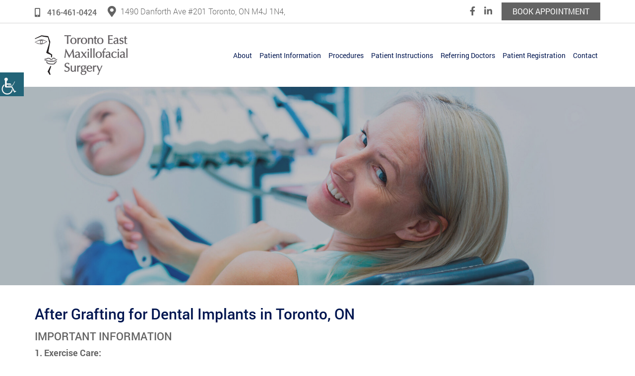

--- FILE ---
content_type: text/html; charset=UTF-8
request_url: https://temfs.com/patient-instructions/after-grafting-for-dental-implants/
body_size: 28616
content:






<!doctype html>



<html dir="ltr" lang="en-US" prefix="og: https://ogp.me/ns#">







<head><script>if(navigator.userAgent.match(/MSIE|Internet Explorer/i)||navigator.userAgent.match(/Trident\/7\..*?rv:11/i)){var href=document.location.href;if(!href.match(/[?&]nowprocket/)){if(href.indexOf("?")==-1){if(href.indexOf("#")==-1){document.location.href=href+"?nowprocket=1"}else{document.location.href=href.replace("#","?nowprocket=1#")}}else{if(href.indexOf("#")==-1){document.location.href=href+"&nowprocket=1"}else{document.location.href=href.replace("#","&nowprocket=1#")}}}}</script><script>(()=>{class RocketLazyLoadScripts{constructor(){this.v="2.0.4",this.userEvents=["keydown","keyup","mousedown","mouseup","mousemove","mouseover","mouseout","touchmove","touchstart","touchend","touchcancel","wheel","click","dblclick","input"],this.attributeEvents=["onblur","onclick","oncontextmenu","ondblclick","onfocus","onmousedown","onmouseenter","onmouseleave","onmousemove","onmouseout","onmouseover","onmouseup","onmousewheel","onscroll","onsubmit"]}async t(){this.i(),this.o(),/iP(ad|hone)/.test(navigator.userAgent)&&this.h(),this.u(),this.l(this),this.m(),this.k(this),this.p(this),this._(),await Promise.all([this.R(),this.L()]),this.lastBreath=Date.now(),this.S(this),this.P(),this.D(),this.O(),this.M(),await this.C(this.delayedScripts.normal),await this.C(this.delayedScripts.defer),await this.C(this.delayedScripts.async),await this.T(),await this.F(),await this.j(),await this.A(),window.dispatchEvent(new Event("rocket-allScriptsLoaded")),this.everythingLoaded=!0,this.lastTouchEnd&&await new Promise(t=>setTimeout(t,500-Date.now()+this.lastTouchEnd)),this.I(),this.H(),this.U(),this.W()}i(){this.CSPIssue=sessionStorage.getItem("rocketCSPIssue"),document.addEventListener("securitypolicyviolation",t=>{this.CSPIssue||"script-src-elem"!==t.violatedDirective||"data"!==t.blockedURI||(this.CSPIssue=!0,sessionStorage.setItem("rocketCSPIssue",!0))},{isRocket:!0})}o(){window.addEventListener("pageshow",t=>{this.persisted=t.persisted,this.realWindowLoadedFired=!0},{isRocket:!0}),window.addEventListener("pagehide",()=>{this.onFirstUserAction=null},{isRocket:!0})}h(){let t;function e(e){t=e}window.addEventListener("touchstart",e,{isRocket:!0}),window.addEventListener("touchend",function i(o){o.changedTouches[0]&&t.changedTouches[0]&&Math.abs(o.changedTouches[0].pageX-t.changedTouches[0].pageX)<10&&Math.abs(o.changedTouches[0].pageY-t.changedTouches[0].pageY)<10&&o.timeStamp-t.timeStamp<200&&(window.removeEventListener("touchstart",e,{isRocket:!0}),window.removeEventListener("touchend",i,{isRocket:!0}),"INPUT"===o.target.tagName&&"text"===o.target.type||(o.target.dispatchEvent(new TouchEvent("touchend",{target:o.target,bubbles:!0})),o.target.dispatchEvent(new MouseEvent("mouseover",{target:o.target,bubbles:!0})),o.target.dispatchEvent(new PointerEvent("click",{target:o.target,bubbles:!0,cancelable:!0,detail:1,clientX:o.changedTouches[0].clientX,clientY:o.changedTouches[0].clientY})),event.preventDefault()))},{isRocket:!0})}q(t){this.userActionTriggered||("mousemove"!==t.type||this.firstMousemoveIgnored?"keyup"===t.type||"mouseover"===t.type||"mouseout"===t.type||(this.userActionTriggered=!0,this.onFirstUserAction&&this.onFirstUserAction()):this.firstMousemoveIgnored=!0),"click"===t.type&&t.preventDefault(),t.stopPropagation(),t.stopImmediatePropagation(),"touchstart"===this.lastEvent&&"touchend"===t.type&&(this.lastTouchEnd=Date.now()),"click"===t.type&&(this.lastTouchEnd=0),this.lastEvent=t.type,t.composedPath&&t.composedPath()[0].getRootNode()instanceof ShadowRoot&&(t.rocketTarget=t.composedPath()[0]),this.savedUserEvents.push(t)}u(){this.savedUserEvents=[],this.userEventHandler=this.q.bind(this),this.userEvents.forEach(t=>window.addEventListener(t,this.userEventHandler,{passive:!1,isRocket:!0})),document.addEventListener("visibilitychange",this.userEventHandler,{isRocket:!0})}U(){this.userEvents.forEach(t=>window.removeEventListener(t,this.userEventHandler,{passive:!1,isRocket:!0})),document.removeEventListener("visibilitychange",this.userEventHandler,{isRocket:!0}),this.savedUserEvents.forEach(t=>{(t.rocketTarget||t.target).dispatchEvent(new window[t.constructor.name](t.type,t))})}m(){const t="return false",e=Array.from(this.attributeEvents,t=>"data-rocket-"+t),i="["+this.attributeEvents.join("],[")+"]",o="[data-rocket-"+this.attributeEvents.join("],[data-rocket-")+"]",s=(e,i,o)=>{o&&o!==t&&(e.setAttribute("data-rocket-"+i,o),e["rocket"+i]=new Function("event",o),e.setAttribute(i,t))};new MutationObserver(t=>{for(const n of t)"attributes"===n.type&&(n.attributeName.startsWith("data-rocket-")||this.everythingLoaded?n.attributeName.startsWith("data-rocket-")&&this.everythingLoaded&&this.N(n.target,n.attributeName.substring(12)):s(n.target,n.attributeName,n.target.getAttribute(n.attributeName))),"childList"===n.type&&n.addedNodes.forEach(t=>{if(t.nodeType===Node.ELEMENT_NODE)if(this.everythingLoaded)for(const i of[t,...t.querySelectorAll(o)])for(const t of i.getAttributeNames())e.includes(t)&&this.N(i,t.substring(12));else for(const e of[t,...t.querySelectorAll(i)])for(const t of e.getAttributeNames())this.attributeEvents.includes(t)&&s(e,t,e.getAttribute(t))})}).observe(document,{subtree:!0,childList:!0,attributeFilter:[...this.attributeEvents,...e]})}I(){this.attributeEvents.forEach(t=>{document.querySelectorAll("[data-rocket-"+t+"]").forEach(e=>{this.N(e,t)})})}N(t,e){const i=t.getAttribute("data-rocket-"+e);i&&(t.setAttribute(e,i),t.removeAttribute("data-rocket-"+e))}k(t){Object.defineProperty(HTMLElement.prototype,"onclick",{get(){return this.rocketonclick||null},set(e){this.rocketonclick=e,this.setAttribute(t.everythingLoaded?"onclick":"data-rocket-onclick","this.rocketonclick(event)")}})}S(t){function e(e,i){let o=e[i];e[i]=null,Object.defineProperty(e,i,{get:()=>o,set(s){t.everythingLoaded?o=s:e["rocket"+i]=o=s}})}e(document,"onreadystatechange"),e(window,"onload"),e(window,"onpageshow");try{Object.defineProperty(document,"readyState",{get:()=>t.rocketReadyState,set(e){t.rocketReadyState=e},configurable:!0}),document.readyState="loading"}catch(t){console.log("WPRocket DJE readyState conflict, bypassing")}}l(t){this.originalAddEventListener=EventTarget.prototype.addEventListener,this.originalRemoveEventListener=EventTarget.prototype.removeEventListener,this.savedEventListeners=[],EventTarget.prototype.addEventListener=function(e,i,o){o&&o.isRocket||!t.B(e,this)&&!t.userEvents.includes(e)||t.B(e,this)&&!t.userActionTriggered||e.startsWith("rocket-")||t.everythingLoaded?t.originalAddEventListener.call(this,e,i,o):(t.savedEventListeners.push({target:this,remove:!1,type:e,func:i,options:o}),"mouseenter"!==e&&"mouseleave"!==e||t.originalAddEventListener.call(this,e,t.savedUserEvents.push,o))},EventTarget.prototype.removeEventListener=function(e,i,o){o&&o.isRocket||!t.B(e,this)&&!t.userEvents.includes(e)||t.B(e,this)&&!t.userActionTriggered||e.startsWith("rocket-")||t.everythingLoaded?t.originalRemoveEventListener.call(this,e,i,o):t.savedEventListeners.push({target:this,remove:!0,type:e,func:i,options:o})}}J(t,e){this.savedEventListeners=this.savedEventListeners.filter(i=>{let o=i.type,s=i.target||window;return e!==o||t!==s||(this.B(o,s)&&(i.type="rocket-"+o),this.$(i),!1)})}H(){EventTarget.prototype.addEventListener=this.originalAddEventListener,EventTarget.prototype.removeEventListener=this.originalRemoveEventListener,this.savedEventListeners.forEach(t=>this.$(t))}$(t){t.remove?this.originalRemoveEventListener.call(t.target,t.type,t.func,t.options):this.originalAddEventListener.call(t.target,t.type,t.func,t.options)}p(t){let e;function i(e){return t.everythingLoaded?e:e.split(" ").map(t=>"load"===t||t.startsWith("load.")?"rocket-jquery-load":t).join(" ")}function o(o){function s(e){const s=o.fn[e];o.fn[e]=o.fn.init.prototype[e]=function(){return this[0]===window&&t.userActionTriggered&&("string"==typeof arguments[0]||arguments[0]instanceof String?arguments[0]=i(arguments[0]):"object"==typeof arguments[0]&&Object.keys(arguments[0]).forEach(t=>{const e=arguments[0][t];delete arguments[0][t],arguments[0][i(t)]=e})),s.apply(this,arguments),this}}if(o&&o.fn&&!t.allJQueries.includes(o)){const e={DOMContentLoaded:[],"rocket-DOMContentLoaded":[]};for(const t in e)document.addEventListener(t,()=>{e[t].forEach(t=>t())},{isRocket:!0});o.fn.ready=o.fn.init.prototype.ready=function(i){function s(){parseInt(o.fn.jquery)>2?setTimeout(()=>i.bind(document)(o)):i.bind(document)(o)}return"function"==typeof i&&(t.realDomReadyFired?!t.userActionTriggered||t.fauxDomReadyFired?s():e["rocket-DOMContentLoaded"].push(s):e.DOMContentLoaded.push(s)),o([])},s("on"),s("one"),s("off"),t.allJQueries.push(o)}e=o}t.allJQueries=[],o(window.jQuery),Object.defineProperty(window,"jQuery",{get:()=>e,set(t){o(t)}})}P(){const t=new Map;document.write=document.writeln=function(e){const i=document.currentScript,o=document.createRange(),s=i.parentElement;let n=t.get(i);void 0===n&&(n=i.nextSibling,t.set(i,n));const c=document.createDocumentFragment();o.setStart(c,0),c.appendChild(o.createContextualFragment(e)),s.insertBefore(c,n)}}async R(){return new Promise(t=>{this.userActionTriggered?t():this.onFirstUserAction=t})}async L(){return new Promise(t=>{document.addEventListener("DOMContentLoaded",()=>{this.realDomReadyFired=!0,t()},{isRocket:!0})})}async j(){return this.realWindowLoadedFired?Promise.resolve():new Promise(t=>{window.addEventListener("load",t,{isRocket:!0})})}M(){this.pendingScripts=[];this.scriptsMutationObserver=new MutationObserver(t=>{for(const e of t)e.addedNodes.forEach(t=>{"SCRIPT"!==t.tagName||t.noModule||t.isWPRocket||this.pendingScripts.push({script:t,promise:new Promise(e=>{const i=()=>{const i=this.pendingScripts.findIndex(e=>e.script===t);i>=0&&this.pendingScripts.splice(i,1),e()};t.addEventListener("load",i,{isRocket:!0}),t.addEventListener("error",i,{isRocket:!0}),setTimeout(i,1e3)})})})}),this.scriptsMutationObserver.observe(document,{childList:!0,subtree:!0})}async F(){await this.X(),this.pendingScripts.length?(await this.pendingScripts[0].promise,await this.F()):this.scriptsMutationObserver.disconnect()}D(){this.delayedScripts={normal:[],async:[],defer:[]},document.querySelectorAll("script[type$=rocketlazyloadscript]").forEach(t=>{t.hasAttribute("data-rocket-src")?t.hasAttribute("async")&&!1!==t.async?this.delayedScripts.async.push(t):t.hasAttribute("defer")&&!1!==t.defer||"module"===t.getAttribute("data-rocket-type")?this.delayedScripts.defer.push(t):this.delayedScripts.normal.push(t):this.delayedScripts.normal.push(t)})}async _(){await this.L();let t=[];document.querySelectorAll("script[type$=rocketlazyloadscript][data-rocket-src]").forEach(e=>{let i=e.getAttribute("data-rocket-src");if(i&&!i.startsWith("data:")){i.startsWith("//")&&(i=location.protocol+i);try{const o=new URL(i).origin;o!==location.origin&&t.push({src:o,crossOrigin:e.crossOrigin||"module"===e.getAttribute("data-rocket-type")})}catch(t){}}}),t=[...new Map(t.map(t=>[JSON.stringify(t),t])).values()],this.Y(t,"preconnect")}async G(t){if(await this.K(),!0!==t.noModule||!("noModule"in HTMLScriptElement.prototype))return new Promise(e=>{let i;function o(){(i||t).setAttribute("data-rocket-status","executed"),e()}try{if(navigator.userAgent.includes("Firefox/")||""===navigator.vendor||this.CSPIssue)i=document.createElement("script"),[...t.attributes].forEach(t=>{let e=t.nodeName;"type"!==e&&("data-rocket-type"===e&&(e="type"),"data-rocket-src"===e&&(e="src"),i.setAttribute(e,t.nodeValue))}),t.text&&(i.text=t.text),t.nonce&&(i.nonce=t.nonce),i.hasAttribute("src")?(i.addEventListener("load",o,{isRocket:!0}),i.addEventListener("error",()=>{i.setAttribute("data-rocket-status","failed-network"),e()},{isRocket:!0}),setTimeout(()=>{i.isConnected||e()},1)):(i.text=t.text,o()),i.isWPRocket=!0,t.parentNode.replaceChild(i,t);else{const i=t.getAttribute("data-rocket-type"),s=t.getAttribute("data-rocket-src");i?(t.type=i,t.removeAttribute("data-rocket-type")):t.removeAttribute("type"),t.addEventListener("load",o,{isRocket:!0}),t.addEventListener("error",i=>{this.CSPIssue&&i.target.src.startsWith("data:")?(console.log("WPRocket: CSP fallback activated"),t.removeAttribute("src"),this.G(t).then(e)):(t.setAttribute("data-rocket-status","failed-network"),e())},{isRocket:!0}),s?(t.fetchPriority="high",t.removeAttribute("data-rocket-src"),t.src=s):t.src="data:text/javascript;base64,"+window.btoa(unescape(encodeURIComponent(t.text)))}}catch(i){t.setAttribute("data-rocket-status","failed-transform"),e()}});t.setAttribute("data-rocket-status","skipped")}async C(t){const e=t.shift();return e?(e.isConnected&&await this.G(e),this.C(t)):Promise.resolve()}O(){this.Y([...this.delayedScripts.normal,...this.delayedScripts.defer,...this.delayedScripts.async],"preload")}Y(t,e){this.trash=this.trash||[];let i=!0;var o=document.createDocumentFragment();t.forEach(t=>{const s=t.getAttribute&&t.getAttribute("data-rocket-src")||t.src;if(s&&!s.startsWith("data:")){const n=document.createElement("link");n.href=s,n.rel=e,"preconnect"!==e&&(n.as="script",n.fetchPriority=i?"high":"low"),t.getAttribute&&"module"===t.getAttribute("data-rocket-type")&&(n.crossOrigin=!0),t.crossOrigin&&(n.crossOrigin=t.crossOrigin),t.integrity&&(n.integrity=t.integrity),t.nonce&&(n.nonce=t.nonce),o.appendChild(n),this.trash.push(n),i=!1}}),document.head.appendChild(o)}W(){this.trash.forEach(t=>t.remove())}async T(){try{document.readyState="interactive"}catch(t){}this.fauxDomReadyFired=!0;try{await this.K(),this.J(document,"readystatechange"),document.dispatchEvent(new Event("rocket-readystatechange")),await this.K(),document.rocketonreadystatechange&&document.rocketonreadystatechange(),await this.K(),this.J(document,"DOMContentLoaded"),document.dispatchEvent(new Event("rocket-DOMContentLoaded")),await this.K(),this.J(window,"DOMContentLoaded"),window.dispatchEvent(new Event("rocket-DOMContentLoaded"))}catch(t){console.error(t)}}async A(){try{document.readyState="complete"}catch(t){}try{await this.K(),this.J(document,"readystatechange"),document.dispatchEvent(new Event("rocket-readystatechange")),await this.K(),document.rocketonreadystatechange&&document.rocketonreadystatechange(),await this.K(),this.J(window,"load"),window.dispatchEvent(new Event("rocket-load")),await this.K(),window.rocketonload&&window.rocketonload(),await this.K(),this.allJQueries.forEach(t=>t(window).trigger("rocket-jquery-load")),await this.K(),this.J(window,"pageshow");const t=new Event("rocket-pageshow");t.persisted=this.persisted,window.dispatchEvent(t),await this.K(),window.rocketonpageshow&&window.rocketonpageshow({persisted:this.persisted})}catch(t){console.error(t)}}async K(){Date.now()-this.lastBreath>45&&(await this.X(),this.lastBreath=Date.now())}async X(){return document.hidden?new Promise(t=>setTimeout(t)):new Promise(t=>requestAnimationFrame(t))}B(t,e){return e===document&&"readystatechange"===t||(e===document&&"DOMContentLoaded"===t||(e===window&&"DOMContentLoaded"===t||(e===window&&"load"===t||e===window&&"pageshow"===t)))}static run(){(new RocketLazyLoadScripts).t()}}RocketLazyLoadScripts.run()})();</script>



   



    <meta http-equiv="X-UA-Compatible" content="IE=edge">



    <!-- <meta http-equiv="Pragma" content="no-cache">
    <meta http-equiv="Cache-Control" content="no-cache"> -->



    <meta name="robots" content="noodp" />



    <meta name="distribution" content="global">



    <meta name="viewport" content="width=device-width, initial-scale=1, shrink-to-fit=no">



    


    <meta name="geo.region" content="CA-ON" />
<meta name="geo.placename" content="Toronto" />
<meta name="geo.position" content="43.6830672;-79.3278714" />
<meta name="ICBM" content="43.6830672, -79.3278714" />
<meta name="geo.city" content="Toronto">
<meta name="geo.state" content="ON">


    









<link rel="preload" href="https://temfs.com/wp-content/themes/theme30/fonts/ionicons.woff2?v=4.2.4" as="font" type="font/woff2" crossorigin />
	
<link rel="preload" href="https://temfs.com/wp-content/themes/theme30/fonts/Roboto-Light.woff2" as="font" type="font/woff2" crossorigin>
<link rel="preload" href="https://temfs.com/wp-content/themes/theme30/fonts/fa-solid-900.woff2" as="font" type="font/woff2" crossorigin>
<link rel="preload" href="https://temfs.com/wp-content/themes/theme30/fonts/Roboto-Medium.woff2" as="font" type="font/woff2" crossorigin>
<link rel="preload" href="https://temfs.com/wp-content/themes/theme30/fonts/Roboto-Regular.woff2" as="font" type="font/woff2" crossorigin>
<link rel="preload" href="https://temfs.com/wp-content/themes/theme30/fonts/Roboto-Bold.woff2" as="font" type="font/woff2" crossorigin>
<link rel="preload" href="https://temfs.com/wp-content/themes/theme30/fonts/fa-brands-400.woff2" as="font" type="font/woff2" crossorigin>

    <title>Aftercare of Bone Grafting for Dental Implants Toronto, ON</title>
<link data-rocket-prefetch href="https://maps.googleapis.com" rel="dns-prefetch">
<link data-rocket-prefetch href="https://webform.adit.com" rel="dns-prefetch">
<link data-rocket-prefetch href="https://www.googletagmanager.com" rel="dns-prefetch">
<link data-rocket-prefetch href="https://static.adit.com" rel="dns-prefetch"><link rel="preload" data-rocket-preload as="image" href="https://temfs.com/wp-content/uploads/2020/07/after-grafting-for-dental-implant-1920x600.jpg" fetchpriority="high">

		<!-- All in One SEO 4.9.2 - aioseo.com -->
	<meta name="description" content="Toronto East Maxillofacial Surgery offers aftercare for dental implants. Read Important Information on grafting for dental implants. Learn more or contact us today." />
	<meta name="robots" content="max-snippet:-1, max-image-preview:large, max-video-preview:-1" />
	<link rel="canonical" href="https://temfs.com/patient-instructions/after-grafting-for-dental-implants/" />
	<meta name="generator" content="All in One SEO (AIOSEO) 4.9.2" />
		<meta property="og:locale" content="en_US" />
		<meta property="og:site_name" content="Toronto East Maxillofacial Surgery" />
		<meta property="og:type" content="article" />
		<meta property="og:title" content="Aftercare of Bone Grafting for Dental Implants Toronto, ON" />
		<meta property="og:description" content="Toronto East Maxillofacial Surgery offers aftercare for dental implants. Read Important Information on grafting for dental implants. Learn more or contact us today." />
		<meta property="og:url" content="https://temfs.com/patient-instructions/after-grafting-for-dental-implants/" />
		<meta property="og:image" content="https://temfs.com/wp-content/uploads/2023/08/toronto-banner-img.webp" />
		<meta property="og:image:secure_url" content="https://temfs.com/wp-content/uploads/2023/08/toronto-banner-img.webp" />
		<meta property="og:image:width" content="1920" />
		<meta property="og:image:height" content="800" />
		<meta property="article:published_time" content="2020-09-15T15:44:20+00:00" />
		<meta property="article:modified_time" content="2020-09-15T15:44:20+00:00" />
		<meta name="twitter:card" content="summary" />
		<meta name="twitter:title" content="Aftercare of Bone Grafting for Dental Implants Toronto, ON" />
		<meta name="twitter:description" content="Toronto East Maxillofacial Surgery offers aftercare for dental implants. Read Important Information on grafting for dental implants. Learn more or contact us today." />
		<meta name="twitter:image" content="https://temfs.com/wp-content/uploads/2023/08/toronto-banner-img.webp" />
		<!-- All in One SEO -->


<link rel="alternate" title="oEmbed (JSON)" type="application/json+oembed" href="https://temfs.com/wp-json/oembed/1.0/embed?url=https%3A%2F%2Ftemfs.com%2Fpatient-instructions%2Fafter-grafting-for-dental-implants%2F" />
<link rel="alternate" title="oEmbed (XML)" type="text/xml+oembed" href="https://temfs.com/wp-json/oembed/1.0/embed?url=https%3A%2F%2Ftemfs.com%2Fpatient-instructions%2Fafter-grafting-for-dental-implants%2F&#038;format=xml" />
<link rel="alternate" type="application/rss+xml" title="Toronto East Maxillofacial Surgery &raquo; Stories Feed" href="https://temfs.com/web-stories/feed/"><style id='wp-img-auto-sizes-contain-inline-css' type='text/css'>
img:is([sizes=auto i],[sizes^="auto," i]){contain-intrinsic-size:3000px 1500px}
/*# sourceURL=wp-img-auto-sizes-contain-inline-css */
</style>
<link data-minify="1" rel='stylesheet' id='wpgs-styles1-css' href='https://temfs.com/wp-content/cache/min/1/wp-content/plugins/gspeech/includes/css/gspeech.css?ver=1768312616' type='text/css' media='all' />
<link data-minify="1" rel='stylesheet' id='wpgs-styles2-css' href='https://temfs.com/wp-content/cache/min/1/wp-content/plugins/gspeech/includes/css/the-tooltip.css?ver=1768312616' type='text/css' media='all' />
<style id='wp-emoji-styles-inline-css' type='text/css'>

	img.wp-smiley, img.emoji {
		display: inline !important;
		border: none !important;
		box-shadow: none !important;
		height: 1em !important;
		width: 1em !important;
		margin: 0 0.07em !important;
		vertical-align: -0.1em !important;
		background: none !important;
		padding: 0 !important;
	}
/*# sourceURL=wp-emoji-styles-inline-css */
</style>
<style id='wp-block-library-inline-css' type='text/css'>
:root{--wp-block-synced-color:#7a00df;--wp-block-synced-color--rgb:122,0,223;--wp-bound-block-color:var(--wp-block-synced-color);--wp-editor-canvas-background:#ddd;--wp-admin-theme-color:#007cba;--wp-admin-theme-color--rgb:0,124,186;--wp-admin-theme-color-darker-10:#006ba1;--wp-admin-theme-color-darker-10--rgb:0,107,160.5;--wp-admin-theme-color-darker-20:#005a87;--wp-admin-theme-color-darker-20--rgb:0,90,135;--wp-admin-border-width-focus:2px}@media (min-resolution:192dpi){:root{--wp-admin-border-width-focus:1.5px}}.wp-element-button{cursor:pointer}:root .has-very-light-gray-background-color{background-color:#eee}:root .has-very-dark-gray-background-color{background-color:#313131}:root .has-very-light-gray-color{color:#eee}:root .has-very-dark-gray-color{color:#313131}:root .has-vivid-green-cyan-to-vivid-cyan-blue-gradient-background{background:linear-gradient(135deg,#00d084,#0693e3)}:root .has-purple-crush-gradient-background{background:linear-gradient(135deg,#34e2e4,#4721fb 50%,#ab1dfe)}:root .has-hazy-dawn-gradient-background{background:linear-gradient(135deg,#faaca8,#dad0ec)}:root .has-subdued-olive-gradient-background{background:linear-gradient(135deg,#fafae1,#67a671)}:root .has-atomic-cream-gradient-background{background:linear-gradient(135deg,#fdd79a,#004a59)}:root .has-nightshade-gradient-background{background:linear-gradient(135deg,#330968,#31cdcf)}:root .has-midnight-gradient-background{background:linear-gradient(135deg,#020381,#2874fc)}:root{--wp--preset--font-size--normal:16px;--wp--preset--font-size--huge:42px}.has-regular-font-size{font-size:1em}.has-larger-font-size{font-size:2.625em}.has-normal-font-size{font-size:var(--wp--preset--font-size--normal)}.has-huge-font-size{font-size:var(--wp--preset--font-size--huge)}.has-text-align-center{text-align:center}.has-text-align-left{text-align:left}.has-text-align-right{text-align:right}.has-fit-text{white-space:nowrap!important}#end-resizable-editor-section{display:none}.aligncenter{clear:both}.items-justified-left{justify-content:flex-start}.items-justified-center{justify-content:center}.items-justified-right{justify-content:flex-end}.items-justified-space-between{justify-content:space-between}.screen-reader-text{border:0;clip-path:inset(50%);height:1px;margin:-1px;overflow:hidden;padding:0;position:absolute;width:1px;word-wrap:normal!important}.screen-reader-text:focus{background-color:#ddd;clip-path:none;color:#444;display:block;font-size:1em;height:auto;left:5px;line-height:normal;padding:15px 23px 14px;text-decoration:none;top:5px;width:auto;z-index:100000}html :where(.has-border-color){border-style:solid}html :where([style*=border-top-color]){border-top-style:solid}html :where([style*=border-right-color]){border-right-style:solid}html :where([style*=border-bottom-color]){border-bottom-style:solid}html :where([style*=border-left-color]){border-left-style:solid}html :where([style*=border-width]){border-style:solid}html :where([style*=border-top-width]){border-top-style:solid}html :where([style*=border-right-width]){border-right-style:solid}html :where([style*=border-bottom-width]){border-bottom-style:solid}html :where([style*=border-left-width]){border-left-style:solid}html :where(img[class*=wp-image-]){height:auto;max-width:100%}:where(figure){margin:0 0 1em}html :where(.is-position-sticky){--wp-admin--admin-bar--position-offset:var(--wp-admin--admin-bar--height,0px)}@media screen and (max-width:600px){html :where(.is-position-sticky){--wp-admin--admin-bar--position-offset:0px}}

/*# sourceURL=wp-block-library-inline-css */
</style><style id='global-styles-inline-css' type='text/css'>
:root{--wp--preset--aspect-ratio--square: 1;--wp--preset--aspect-ratio--4-3: 4/3;--wp--preset--aspect-ratio--3-4: 3/4;--wp--preset--aspect-ratio--3-2: 3/2;--wp--preset--aspect-ratio--2-3: 2/3;--wp--preset--aspect-ratio--16-9: 16/9;--wp--preset--aspect-ratio--9-16: 9/16;--wp--preset--color--black: #000000;--wp--preset--color--cyan-bluish-gray: #abb8c3;--wp--preset--color--white: #ffffff;--wp--preset--color--pale-pink: #f78da7;--wp--preset--color--vivid-red: #cf2e2e;--wp--preset--color--luminous-vivid-orange: #ff6900;--wp--preset--color--luminous-vivid-amber: #fcb900;--wp--preset--color--light-green-cyan: #7bdcb5;--wp--preset--color--vivid-green-cyan: #00d084;--wp--preset--color--pale-cyan-blue: #8ed1fc;--wp--preset--color--vivid-cyan-blue: #0693e3;--wp--preset--color--vivid-purple: #9b51e0;--wp--preset--gradient--vivid-cyan-blue-to-vivid-purple: linear-gradient(135deg,rgb(6,147,227) 0%,rgb(155,81,224) 100%);--wp--preset--gradient--light-green-cyan-to-vivid-green-cyan: linear-gradient(135deg,rgb(122,220,180) 0%,rgb(0,208,130) 100%);--wp--preset--gradient--luminous-vivid-amber-to-luminous-vivid-orange: linear-gradient(135deg,rgb(252,185,0) 0%,rgb(255,105,0) 100%);--wp--preset--gradient--luminous-vivid-orange-to-vivid-red: linear-gradient(135deg,rgb(255,105,0) 0%,rgb(207,46,46) 100%);--wp--preset--gradient--very-light-gray-to-cyan-bluish-gray: linear-gradient(135deg,rgb(238,238,238) 0%,rgb(169,184,195) 100%);--wp--preset--gradient--cool-to-warm-spectrum: linear-gradient(135deg,rgb(74,234,220) 0%,rgb(151,120,209) 20%,rgb(207,42,186) 40%,rgb(238,44,130) 60%,rgb(251,105,98) 80%,rgb(254,248,76) 100%);--wp--preset--gradient--blush-light-purple: linear-gradient(135deg,rgb(255,206,236) 0%,rgb(152,150,240) 100%);--wp--preset--gradient--blush-bordeaux: linear-gradient(135deg,rgb(254,205,165) 0%,rgb(254,45,45) 50%,rgb(107,0,62) 100%);--wp--preset--gradient--luminous-dusk: linear-gradient(135deg,rgb(255,203,112) 0%,rgb(199,81,192) 50%,rgb(65,88,208) 100%);--wp--preset--gradient--pale-ocean: linear-gradient(135deg,rgb(255,245,203) 0%,rgb(182,227,212) 50%,rgb(51,167,181) 100%);--wp--preset--gradient--electric-grass: linear-gradient(135deg,rgb(202,248,128) 0%,rgb(113,206,126) 100%);--wp--preset--gradient--midnight: linear-gradient(135deg,rgb(2,3,129) 0%,rgb(40,116,252) 100%);--wp--preset--font-size--small: 13px;--wp--preset--font-size--medium: 20px;--wp--preset--font-size--large: 36px;--wp--preset--font-size--x-large: 42px;--wp--preset--spacing--20: 0.44rem;--wp--preset--spacing--30: 0.67rem;--wp--preset--spacing--40: 1rem;--wp--preset--spacing--50: 1.5rem;--wp--preset--spacing--60: 2.25rem;--wp--preset--spacing--70: 3.38rem;--wp--preset--spacing--80: 5.06rem;--wp--preset--shadow--natural: 6px 6px 9px rgba(0, 0, 0, 0.2);--wp--preset--shadow--deep: 12px 12px 50px rgba(0, 0, 0, 0.4);--wp--preset--shadow--sharp: 6px 6px 0px rgba(0, 0, 0, 0.2);--wp--preset--shadow--outlined: 6px 6px 0px -3px rgb(255, 255, 255), 6px 6px rgb(0, 0, 0);--wp--preset--shadow--crisp: 6px 6px 0px rgb(0, 0, 0);}:where(.is-layout-flex){gap: 0.5em;}:where(.is-layout-grid){gap: 0.5em;}body .is-layout-flex{display: flex;}.is-layout-flex{flex-wrap: wrap;align-items: center;}.is-layout-flex > :is(*, div){margin: 0;}body .is-layout-grid{display: grid;}.is-layout-grid > :is(*, div){margin: 0;}:where(.wp-block-columns.is-layout-flex){gap: 2em;}:where(.wp-block-columns.is-layout-grid){gap: 2em;}:where(.wp-block-post-template.is-layout-flex){gap: 1.25em;}:where(.wp-block-post-template.is-layout-grid){gap: 1.25em;}.has-black-color{color: var(--wp--preset--color--black) !important;}.has-cyan-bluish-gray-color{color: var(--wp--preset--color--cyan-bluish-gray) !important;}.has-white-color{color: var(--wp--preset--color--white) !important;}.has-pale-pink-color{color: var(--wp--preset--color--pale-pink) !important;}.has-vivid-red-color{color: var(--wp--preset--color--vivid-red) !important;}.has-luminous-vivid-orange-color{color: var(--wp--preset--color--luminous-vivid-orange) !important;}.has-luminous-vivid-amber-color{color: var(--wp--preset--color--luminous-vivid-amber) !important;}.has-light-green-cyan-color{color: var(--wp--preset--color--light-green-cyan) !important;}.has-vivid-green-cyan-color{color: var(--wp--preset--color--vivid-green-cyan) !important;}.has-pale-cyan-blue-color{color: var(--wp--preset--color--pale-cyan-blue) !important;}.has-vivid-cyan-blue-color{color: var(--wp--preset--color--vivid-cyan-blue) !important;}.has-vivid-purple-color{color: var(--wp--preset--color--vivid-purple) !important;}.has-black-background-color{background-color: var(--wp--preset--color--black) !important;}.has-cyan-bluish-gray-background-color{background-color: var(--wp--preset--color--cyan-bluish-gray) !important;}.has-white-background-color{background-color: var(--wp--preset--color--white) !important;}.has-pale-pink-background-color{background-color: var(--wp--preset--color--pale-pink) !important;}.has-vivid-red-background-color{background-color: var(--wp--preset--color--vivid-red) !important;}.has-luminous-vivid-orange-background-color{background-color: var(--wp--preset--color--luminous-vivid-orange) !important;}.has-luminous-vivid-amber-background-color{background-color: var(--wp--preset--color--luminous-vivid-amber) !important;}.has-light-green-cyan-background-color{background-color: var(--wp--preset--color--light-green-cyan) !important;}.has-vivid-green-cyan-background-color{background-color: var(--wp--preset--color--vivid-green-cyan) !important;}.has-pale-cyan-blue-background-color{background-color: var(--wp--preset--color--pale-cyan-blue) !important;}.has-vivid-cyan-blue-background-color{background-color: var(--wp--preset--color--vivid-cyan-blue) !important;}.has-vivid-purple-background-color{background-color: var(--wp--preset--color--vivid-purple) !important;}.has-black-border-color{border-color: var(--wp--preset--color--black) !important;}.has-cyan-bluish-gray-border-color{border-color: var(--wp--preset--color--cyan-bluish-gray) !important;}.has-white-border-color{border-color: var(--wp--preset--color--white) !important;}.has-pale-pink-border-color{border-color: var(--wp--preset--color--pale-pink) !important;}.has-vivid-red-border-color{border-color: var(--wp--preset--color--vivid-red) !important;}.has-luminous-vivid-orange-border-color{border-color: var(--wp--preset--color--luminous-vivid-orange) !important;}.has-luminous-vivid-amber-border-color{border-color: var(--wp--preset--color--luminous-vivid-amber) !important;}.has-light-green-cyan-border-color{border-color: var(--wp--preset--color--light-green-cyan) !important;}.has-vivid-green-cyan-border-color{border-color: var(--wp--preset--color--vivid-green-cyan) !important;}.has-pale-cyan-blue-border-color{border-color: var(--wp--preset--color--pale-cyan-blue) !important;}.has-vivid-cyan-blue-border-color{border-color: var(--wp--preset--color--vivid-cyan-blue) !important;}.has-vivid-purple-border-color{border-color: var(--wp--preset--color--vivid-purple) !important;}.has-vivid-cyan-blue-to-vivid-purple-gradient-background{background: var(--wp--preset--gradient--vivid-cyan-blue-to-vivid-purple) !important;}.has-light-green-cyan-to-vivid-green-cyan-gradient-background{background: var(--wp--preset--gradient--light-green-cyan-to-vivid-green-cyan) !important;}.has-luminous-vivid-amber-to-luminous-vivid-orange-gradient-background{background: var(--wp--preset--gradient--luminous-vivid-amber-to-luminous-vivid-orange) !important;}.has-luminous-vivid-orange-to-vivid-red-gradient-background{background: var(--wp--preset--gradient--luminous-vivid-orange-to-vivid-red) !important;}.has-very-light-gray-to-cyan-bluish-gray-gradient-background{background: var(--wp--preset--gradient--very-light-gray-to-cyan-bluish-gray) !important;}.has-cool-to-warm-spectrum-gradient-background{background: var(--wp--preset--gradient--cool-to-warm-spectrum) !important;}.has-blush-light-purple-gradient-background{background: var(--wp--preset--gradient--blush-light-purple) !important;}.has-blush-bordeaux-gradient-background{background: var(--wp--preset--gradient--blush-bordeaux) !important;}.has-luminous-dusk-gradient-background{background: var(--wp--preset--gradient--luminous-dusk) !important;}.has-pale-ocean-gradient-background{background: var(--wp--preset--gradient--pale-ocean) !important;}.has-electric-grass-gradient-background{background: var(--wp--preset--gradient--electric-grass) !important;}.has-midnight-gradient-background{background: var(--wp--preset--gradient--midnight) !important;}.has-small-font-size{font-size: var(--wp--preset--font-size--small) !important;}.has-medium-font-size{font-size: var(--wp--preset--font-size--medium) !important;}.has-large-font-size{font-size: var(--wp--preset--font-size--large) !important;}.has-x-large-font-size{font-size: var(--wp--preset--font-size--x-large) !important;}
/*# sourceURL=global-styles-inline-css */
</style>

<style id='classic-theme-styles-inline-css' type='text/css'>
/*! This file is auto-generated */
.wp-block-button__link{color:#fff;background-color:#32373c;border-radius:9999px;box-shadow:none;text-decoration:none;padding:calc(.667em + 2px) calc(1.333em + 2px);font-size:1.125em}.wp-block-file__button{background:#32373c;color:#fff;text-decoration:none}
/*# sourceURL=/wp-includes/css/classic-themes.min.css */
</style>
<link rel='stylesheet' id='wpah-front-styles-css' href='https://temfs.com/wp-content/plugins/wp-accessibility-helper/assets/css/wp-accessibility-helper.min.css?ver=0.5.9.4' type='text/css' media='all' />
<link data-minify="1" rel='stylesheet' id='multitheme-style-css' href='https://temfs.com/wp-content/cache/min/1/wp-content/themes/theme30/style.css?ver=1768312616' type='text/css' media='all' />
<link data-minify="1" rel='stylesheet' id='theme30_bootstrap-css' href='https://temfs.com/wp-content/cache/min/1/wp-content/themes/theme30/css/bootstrap.min.css?ver=1768312616' type='text/css' media='all' />
<link data-minify="1" rel='stylesheet' id='theme30_style-css' href='https://temfs.com/wp-content/cache/min/1/wp-content/themes/theme30/css/style.css?ver=1768312616' type='text/css' media='all' />
<link data-minify="1" rel='stylesheet' id='theme30_responsive-css' href='https://temfs.com/wp-content/cache/min/1/wp-content/themes/theme30/css/responsive.css?ver=1768312616' type='text/css' media='all' />
<style id='rocket-lazyload-inline-css' type='text/css'>
.rll-youtube-player{position:relative;padding-bottom:56.23%;height:0;overflow:hidden;max-width:100%;}.rll-youtube-player:focus-within{outline: 2px solid currentColor;outline-offset: 5px;}.rll-youtube-player iframe{position:absolute;top:0;left:0;width:100%;height:100%;z-index:100;background:0 0}.rll-youtube-player img{bottom:0;display:block;left:0;margin:auto;max-width:100%;width:100%;position:absolute;right:0;top:0;border:none;height:auto;-webkit-transition:.4s all;-moz-transition:.4s all;transition:.4s all}.rll-youtube-player img:hover{-webkit-filter:brightness(75%)}.rll-youtube-player .play{height:100%;width:100%;left:0;top:0;position:absolute;background:url(https://temfs.com/wp-content/plugins/wp-rocket/assets/img/youtube.png) no-repeat center;background-color: transparent !important;cursor:pointer;border:none;}
/*# sourceURL=rocket-lazyload-inline-css */
</style>
<script type="text/javascript" src="https://temfs.com/wp-includes/js/jquery/jquery.min.js?ver=3.7.1" id="jquery-core-js"></script>
<script type="rocketlazyloadscript" data-rocket-type="text/javascript" data-rocket-src="https://temfs.com/wp-includes/js/jquery/jquery-migrate.min.js?ver=3.4.1" id="jquery-migrate-js"></script>
<script type="rocketlazyloadscript" data-minify="1" data-rocket-type="text/javascript" data-rocket-src="https://temfs.com/wp-content/cache/min/1/wp-content/plugins/gspeech/includes/js/color.js?ver=1768312616" id="wpgs-script1-js"></script>
<script type="text/javascript" src="https://temfs.com/wp-content/plugins/gspeech/includes/js/jQueryRotate.2.1.js?ver=3.19.2" id="wpgs-script2-js"></script>
<script type="rocketlazyloadscript" data-minify="1" data-rocket-type="text/javascript" data-rocket-src="https://temfs.com/wp-content/cache/min/1/wp-content/plugins/gspeech/includes/js/easing.js?ver=1768312616" id="wpgs-script3-js"></script>
<script type="text/javascript" src="https://temfs.com/wp-content/plugins/gspeech/includes/js/mediaelement-and-player.min.js?ver=3.19.2" id="wpgs-script4-js"></script>
<script type="rocketlazyloadscript" data-rocket-type="text/javascript" data-rocket-src="https://temfs.com/wp-content/themes/theme30/js/bootstrap.min.js?ver=6.9" id="theme30-bootstrap-js"></script>
<link rel="https://api.w.org/" href="https://temfs.com/wp-json/" /><link rel="alternate" title="JSON" type="application/json" href="https://temfs.com/wp-json/wp/v2/pages/12704" /><link rel="EditURI" type="application/rsd+xml" title="RSD" href="https://temfs.com/xmlrpc.php?rsd" />
<meta name="generator" content="WordPress 6.9" />
<link rel='shortlink' href='https://temfs.com/?p=12704' />
<link rel="icon" href="https://temfs.com/wp-content/uploads/2020/07/favicon.png" sizes="32x32" />
<link rel="icon" href="https://temfs.com/wp-content/uploads/2020/07/favicon.png" sizes="192x192" />
<link rel="apple-touch-icon" href="https://temfs.com/wp-content/uploads/2020/07/favicon.png" />
<meta name="msapplication-TileImage" content="https://temfs.com/wp-content/uploads/2020/07/favicon.png" />
<noscript><style id="rocket-lazyload-nojs-css">.rll-youtube-player, [data-lazy-src]{display:none !important;}</style></noscript>    <script type="rocketlazyloadscript">
        var $=jQuery;
    </script>
	

  <link data-minify="1" type="text/css" href="https://temfs.com/wp-content/cache/min/1/wp-content/themes/theme30/css/color/custom-styles.css?ver=1768312616" rel="stylesheet" />

<script src="https://temfs.com/wp-content/themes/theme30/js/bannerowlcarousel.js"></script>	



	


        <style type="text/css">



            .header-five .mainNavigation {margin-top: 15px;}
.teastitle {
    color: #f1f1f1;
}
.ptform a:hover{color: #011650;}
.copyright p{margin:0 0 0;}
.header-five .headaddress a:hover {
    color: #011650;
}
.header-five .headcall a:hover {
    color: #011650;
}
.footadd a:hover
{
    color: #011650;
}
.footmail a:hover{ color: #011650;}
.footcall a:hover{color:#011650;}

.bodyheader5.fixed #container { padding-top: 175px; }

.page-links-of-interest .page-header h1, .page-introduction .page-header h1, .page-first-visit .page-header h1, .page-financing .page-header h1, .page-patient-registration .page-header h1, .page-referral-form .page-header h1, .referralbtn { text-align: center; }

.footerbookform .aawfieldcol.aawfieldtextarea, .bookaptmntform .aawfieldcol.aawfieldtextarea { width: 100% !important; }

.contactpageform .aawfieldcol.aawfieldtextarea { width: 66.66%; }
.service-before-anesthesia-sedation { counter-reset: my-sec-counter 0;}
.first-list li:before {content: "" counter(my-sec-counter) ". "; counter-increment: my-sec-counter;}
.first-list li { list-style: none;}
.list-point li { list-style: disc;}
.list-point li:before { counter-increment: auto; content: "";}
.second-list{counter-reset: my-counter 0;}
.second-list li:before{content: "" counter(my-counter) ". "; counter-increment: my-counter;}
.second-list li{list-style: none;}
.sub-list-point li{ list-style: disc;}
.sub-list-point li:before{ counter-increment: auto; content: "";}
.sub-list li { list-style: none;}
.list li { list-style: disc;}
.second-list li .sub-list{counter-reset: sub-counter 0;}
.second-list li .sub-list li:before{content: "" counter(sub-counter) ". "; counter-increment: sub-counter;}
.second-list li .sub-list2{counter-reset: sub-counter 1;}
.second-list li .sub-list2 li:before{content: "" counter(sub-counter) ". "; counter-increment: sub-counter;}
.second-list li .sub-list3{counter-reset: sub-counter 2;}
.second-list li .sub-list3 li:before{content: "" counter(sub-counter) ". "; counter-increment: sub-counter;}
.second-list li .sub-list4{counter-reset: sub-counter 3;}
.second-list li .sub-list4 li:before{content: "" counter(sub-counter) ". "; counter-increment: sub-counter;}
.second-list li .sub-list5{counter-reset: sub-counter 4;}
.second-list li .sub-list5 li:before{content: "" counter(sub-counter) ". "; counter-increment: sub-counter;}
.second-list li .sub-list6{counter-reset: sub-counter 0;}
.second-list li .sub-list6 li:before{content: "" counter(sub-counter) ". "; counter-increment: sub-counter;}
.second-list li .sub-list7{counter-reset: sub-counter 1;}
.second-list li .sub-list7 li:before{content: "" counter(sub-counter) ". "; counter-increment: sub-counter;}
.second-list li .sub-list li ul li:before { counter-increment: auto; content: "";}
.second-list li .sub-list2 li ul li:before { counter-increment: auto; content: "";}
.second-list li .sub-list3 li ul li:before { counter-increment: auto; content: "";}
.second-list li .sub-list4 li ul li:before { counter-increment: auto; content: "";}
.second-list li .sub-list5 li ul li:before { counter-increment: auto; content: "";}
.second-list li .sub-list6 li ul li:before { counter-increment: auto; content: "";}
.second-list li .sub-list7 li ul li:before { counter-increment: auto; content: "";}
.second-list li { list-style: none;}
.sub-list-point li { list-style: disc;}
.list li { list-style: disc;}
.hmreviewbox h2 { color: #fff; }
.hmserviceslink strong{font-size:17px;}
.foothourslist .foothourstime{font-size: 14px;}
.foothourslist .foothoursday{font-size: 14px;width:95px;}

.referralbtn a { width: 100%; max-width: 460px; }
.page-online-referral-form .page-header h1{text-align: center;}
.page-online-referral-form .button{margin-bottom: 15px;}

.patientform a { max-width: 500px; width: 100%; }
.patientform { text-align: center; margin-top: 20px; }
.vd1
{
max-width: 500px;
    width: 100%;
    margin: 10px auto;
position:relative;
}
.vd1 iframe {
   max-width: 500px;
position: absolute;
height: 100%;
width: 100%;
top: 0;
left: 0;
}
.vd1 img
{
visibility: hidden;
}
.header-five #nav > li > a{font-size: 14px;padding: 40px 5px;}
.servicedecs ul li {
	margin-bottom: 5px;
	list-style-position: inherit;
	padding:0 0px;
}
.servicedecs ul { padding-left: 30px; }
.servicedecs ol {
    margin-bottom: 20px;
    padding-left: 30px;
}
.servicedecs ol li {
    margin-bottom: 8px;
}
.servicedecs ol li:last-child {
    margin-bottom: 0;
}
.blogdetailsbox h2, .blogdetailsbox h3{color: #636363;}
.fixed .header-five #nav > li > a {padding-top: 40px;padding-bottom: 40px;}
.fixed .header-five #logo {padding: 24px 0;}
/*.bodyheader5.fixed #container {
	padding-top: 220px;
}*/
.facilitiesilser.owl-carousel .owl-nav [class*="owl-"] { color: #fff; background: #636363; }

.facilitiesilser.owl-carousel .owl-nav [class*="owl-"]:hover { color: #636363; background: #fff; }


.hmserviceslink strong:hover, .hmserviceslink strong:hover { color: #011650 !important; }
.form-details{max-width: 600px;margin: 0 auto;}
.form-details .form-title{margin-bottom: 30px;text-align:center; color: #011650;}
.form-details .form-section-wrapper{overflow: hidden;}
.form-details .form-section-wrapper a{color: #011650;}
.form-details .temfs-form input[type="checkbox"].procedure{vertical-align: inherit;}
.form-details input[type="checkbox"]{margin: 0px;}
.form-details .temfs-form input[type="submit"]:hover, input[type="submit"].form-submit:hover{background-color: #636363;}
.form-details .text-center a{padding: 10px 30px;}

.footerbookform .aawfieldcol.aawfieldtextarea , .bookaptmntform .aawfieldcol.aawfieldtextarea {width: 33.33%;}
.page-id-12466 .footform-section{display:none;}
.blogdetailsbox li{margin-bottom: 8px;}
a.aditlink {color: #011650;}
a.aditlink:hover {color: #636363;}
.page-find-us-online .page-header h1{text-align:center;}
ul.dental-art-link {list-style: none;}
ul.dental-art-link li{margin-bottom:5px;}

.hmpozativeopt3 .hmpozativeblock >.row {
    margin: 0;
}

.hmpozativeopt3 .hmpozativeblock >.row >div {
    padding: 0;
}
.footer-service-item {
    display: inline-block;
}

.footer-service-item ul {
    list-style: none;
    padding: 0;
    margin: 0;
}



.footer-service-item ul li a {
    font-size: 17px;
    color: #000;
}

.footer-service-item ul li a:hover {
    color: #011650;
}

.footer-service-list {
    padding: 30px 0 0;
text-align: center;
}
.footer-service-item span {
    display: inline-block;
    color: #636363;
    font-weight: 400;
    padding-bottom: 15px;
    font-size: 18px;
}
.footer-service-item ul li {
    margin: 5px 0;
}
.footer-service-list h3 {color: #011650;}
.topextrabar{background-color: #636363;display:none;}
.blogdetailsbox ul { padding-left: 40px; } 
.aboutcolblock .about-button { text-align: center; margin-top: 15px; }
.hmaboutcontent>h2 { font-weight: 500; font-size: 24px; }
.hmabout-section .hmaboutcontent a, .hmabout-section .aboutbtmbox a, .docsmdetails a, .blogdetailsbox a, .page-description a, .servicedecs a, .servicebtmbox a {font-weight: 500;color: #011650;}
.hmabout-section .hmaboutcontent a:hover, .hmabout-section .aboutbtmbox a:hover,  .docsmdetails a:hover,  .blogdetailsbox a:hover,  .page-description a:hover, .servicedecs a:hover, .servicebtmbox a:hover{color: #666;}
.patientform .button, .patientform .button:hover{color: #fff;}
.postid-13043 .blogdetailsbox ol li::marker {
	font-weight: bold;
}
.bannerlogo {
	text-align: center;
	display: flex;
	flex-wrap: wrap;
	justify-content: center;
}
.footmail a .fas, .footcall a .fas, .footfax span .fas {
	margin-right: 5px;
}
/**/
.subtitleformnote{font-size: 14px; color: #EE0700; text-align: center; font-weight: 400; margin-bottom: 20px; display: block;}
.aawformblock .aawfieldcol > label {display: block !important;}
.aawformblock .aawfieldcol input::placeholder, .aawformblock .aawfieldcol textarea::placeholder, .aawformblock .aawfieldcol select::placeholder{color: transparent !important;}
body .aawformblock .aawfieldselect .heapBox .holder[rel=""] {color: transparent !important;}
.booktitle {padding-bottom: 20px;}

.white-div_accessibility_color .indexBanner .teaserBanner *, .black-div_accessibility_color .indexBanner .teaserBanner * {background-color: transparent !important; } 
.white-div_accessibility_color .aawformradiocol input[type="radio"]:checked + label, .black-div_accessibility_color .aawformradiocol input[type="radio"]:checked + label {background-color: #011650 !important; color: #fff !important;}
.white-div_accessibility_color .advboxcenter .advcircleicon {background-color: #000 !important;}
.white-div_accessibility_color .owl-carousel .owl-dots .owl-dot span, .black-div_accessibility_color .owl-carousel .owl-dots .owl-dot span {background-color: #636363 !important; } 
.white-div_accessibility_color .owl-carousel .owl-dots .owl-dot.active span, .white-div_accessibility_color .owl-carousel .owl-dots .owl-dot:hover span, .black-div_accessibility_color .owl-carousel .owl-dots .owl-dot.active span, .black-div_accessibility_color .owl-carousel .owl-dots .owl-dot:hover span {background: #011650 !important; }
.black-div_accessibility_color .inbancaption, .white-div_accessibility_color .inbancaption  {padding: 0; }
.black-div_accessibility_color .header-five #logo > a img, .white-div_accessibility_color .header-five #logo > a img {background-color: #fff !important;}
.footerbookform .subtitleformnote {color: #DD0C09;}
.heapBox .handler::before {
	display: block !important;
}

.stripbanner {
	margin-bottom: 2rem;
	position: relative;
}
.stripbanner .item {
	background-position: center bottom;
	background-repeat: no-repeat;
	background-size: cover;
	height: 150px;
	position: relative;
	display: flex;
	align-content: center;
	align-items: center;
	  justify-content: left;
	z-index: 1;
}
.stripbanner-content {
	display: flex;
	flex-wrap: wrap;
	flex-direction: column;
	align-content: center;
	align-items: center;
	margin-left: 30px;
	max-width: 500px;
	text-align: center;
}
.banner-buttons a {
	color: #fff !important;
}
.stripbanner-content h2 {
	color: #000;
}

.indexBanner .teaserBanner {display: block;overflow:hidden; height: 800px;}
.indexBanner .teaserBanner:after {content: "";display: block;clear: both;}
.indexBanner .teaserBanner .item{background-color: #e3f9ff;}
.indexBanner .teaserBanner .item {display: none;}
.indexBanner .teaserBanner .item:first-child {display: block;}

.faq-title {
	text-align: center !important;
	margin-top: 20px !important;
	margin-bottom: 20px !important;
	font-size: 32px !important;
}
.postid-12495 .stripbanner-content {max-width: 700px; }
.postid-12495 .stripbanner-content h2  { font-size: 22px;}
.postid-12495 .stripbanner-content p{ font-size: 16px;
  margin-bottom: 10px; 
}
.accordion .acclink {    font-size: 20px; }
.postid-12495 .stripbanner .item {height:200px; }
.blogdetailsbox ul li ul{margin-bottom:0px;}
.blogdetailsbox ul li ul{margin-top:8px;}
.hmreviewbox h2 {
    font-size: 32px;
}
.hmreviewbox h2 span {
    display: block;
    font-size: 20px;
    line-height: 1.4;
}
.aboutcontent.galleryopt1 {padding-top: 0px;}
.page-id-13247 .videoo.col-sm-6 {
    margin-bottom: 20px;
}
.page-id-13247 .page-header {
    text-align: center;
}
.page-id-13247 .videoo iframe {
    width: 100%;
    height: 360px;
}

.copyright a {font-weight: 500;}
.subtitleformnote {color: #B40000;}
.footadd a {display: flex; align-items: center;}
.footadd a .fas {margin-right: 5px;}
.contact-section .page-header h1, .bookappointmentopt1 .page-header h1{margin-bottom: 20px;}
.hmbooksubtitle {padding-bottom: 0;}
.seviceserviceslider .owl-dots {
	margin-top: 10px;
}

button.close_container {
	background: #636363 !important;
}
.indexbanner-four .hmbookform .hmbooksubtitle{
     display:none;
}
 .comparison-table {
      width: 100%;
      border-collapse: collapse;
      margin: 0 auto;
    }

    .comparison-table th,
    .comparison-table td {
      border: 1px solid #ccc;
      padding: 12px;
      text-align: left;
    }

    .comparison-table th {
      background-color: #f5f5f5;
      font-weight: bold;
    }
.postid-13313 .accordionfaqs {margin-bottom: 25px;}
.stripcontent {}

.stripcontent {
    max-width: 400px;
    text-align: center;
    padding: 20px 0px 20px 20px;
}

.stripbanner {
    background-size: cover;
    height: 122px;
}

.stripcontent h3 {
    font-size: 16px;
    color: #011650;
   text-transform: capitalize;
}

.stripcontent .button {
    color: #fff;
}
.stripcontent .button:hover {
    color: #fff;
}
.stripcontent p {
    margin: 0;
}



        </style>



    






    


        <style type="text/css">



            @media only screen and (max-width: 1366px) and (min-width: 992px){
.indexbanner-four .teaserBanner .item {height: 700px !important;}
.teaserBanner {height: 700px !important;}
.indexbanner-four .hmbookform {margin-top: -300px !important;}
}

@media only screen and (max-width:1366px)
{
.hmtitle h1 { font-size: 27px; }
.hmaboutcontent>h2 { font-weight: 500; font-size: 24px; }

.indexBanner .teaserBanner {height: 700px; }
.indexbanner-four .hmbookapptitle {
	margin-bottom: 20px;
}
}

@media only screen and (min-width:1200px)
{
.hmservicescol .hmservicesmid{min-height :212px;}
}
@media only screen and (max-width:1199px){
.page-id-13247 .videoo iframe {
    height: 293px;
}
.stripbanner {
    background-position: right;
}
.postid-12495 .stripbanner .item {background-position: center right; }
.postid-12495 .stripbanner-content {max-width: 500px; } 
.postid-12495 .stripbanner-content h2 {font-size: 17px; }
.postid-12495 .stripbanner-content p { font-size: 14px;}
.fixed .header-five #nav > li > a{padding: 35px 3px;}
.fixed .header-five #logo{padding: 19px 0;}
.bodyheader5.fixed #container{padding-top: 165px;}
#nav ul{left:inherit;right:0;}
.header-five #nav > li > a { padding: 35px 3px; }
.header-five .header-right { padding: 0 0 0 230px; }
.hmreviewbox h2 {
    font-size: 26px;
}
.foothourslist .foothoursday {font-size: 13px;width: 69px;}
.foothourslist .foothourstime {font-size: 13px;}
.hmtitle h1 { font-size: 22px; }
}

@media only screen and (min-width:992px){
.bannerlogo img {
	width: 40% !important;
	margin-bottom: 20px;
}
.teaserBanner .owl-item:nth-child(3) .item .teasertext, .teaserBanner .owl-item:nth-child(7) .item .teasertext {
	position: relative;
	top: -90px;
    text-align: center;
}
}

@media only screen and (max-width:991px){
.form-details .form-title {font-size: 30px;}
.seviceserviceslider .owl-dots {
	display: none;
}
.page-id-13247 .videoo.col-sm-6 {
    width: 100%;
    text-align: center;
}
.page-id-13247 .videoo iframe {
    max-width: 600px;
    height: 360px;
}
.postid-12495 .stripbanner-content {
    max-width: inherit;
  }
.postid-12495 .stripbanner .item { height: 200px;}
.postid-12495 .stripbanner-content p {color: #fff; }
.indexBanner .teaserBanner { height: 450px;}
.indexbanner-four .teasercaption { padding-bottom: 30px;}
.stripbanner .item {
	background-position: center right;
	  justify-content: left;
}
.hmreviewbox h2 span {
    font-size: 18px;
}
.aboutcontent.hmpozativeopt3:after {
    background-position-x: 28%;
}
.stripbanner .item::before {
	content: "";
	position: absolute;
	display: block;
	width: 100%;
	height: 100%;
	background-color: #000;
	opacity: 0.4;
	z-index: -1;
}
.stripbanner-content h2 {
	color: #fff;
}
.stripbanner-content {
	max-width: 300px;
}
.indexbanner-four .hmbookform {
	background-color: transparent;
}
.hmbookform .heapBox .holder {
	background-color: transparent;
}
.hmbannerform .aawfieldcol.aawfieldtextarea {
	width: 100% !important;
}
.bannerlogo img {
	margin-top: 10px !important;
	max-width: 150px !important;
}
ul.dental-art-link li a {
    font-size: 16px;
}
ul.dental-art-link{padding-left:15px;}
.foothourslist .foothoursday {
    font-size: 13px;
    width: 75px;
}
.teasertext p{margin-top: 10px;}
.teastitle {margin-bottom: 0;}
.header-five .headaddress a{font-size: 15px;}
body .header-five .socialmedia{padding:25px 0px;}
.header-five #nav > li:hover > a { background-color: #f1f1f1; color: #011650; }
.header-five #nav > li:hover > .arrowclick::after { border-top-color: #011650; }
.header-five .headaddress{margin-bottom:5px;}
.header-five .headbookapp{margin-top:18px;}
.hmbannerform .aawfieldcol.aawfieldtextarea { width: 100%; }
.header-five .header-right { padding: 38px 0 36px 320px; }
.header-five .mainNavigation { margin-top: 0; }
.header-five #nav > li > a { padding: 10px 30px 10px 15px; }
.indexbanner-four .teasercaption { padding-bottom: 15px; background-color: rgba(0,0,0,0.7); }
.footerbookform .aawfieldcol.aawfieldtextarea , .bookaptmntform .aawfieldcol.aawfieldtextarea {width: 50%;}
.hmbannerform .aawfieldcol.aawfieldtextarea {width: 50%;}
.headertop .row{display: flex;flex-wrap: wrap;align-items: center;}
.indexbanner-four .teasercaption {padding-bottom: 30px;}
.hmserviceslider.owl-carousel .owl-dots {display:none;}
}
@media (max-width: 768px) {
      .comparison-table thead {
        display: none;
      }

      .comparison-table, 
      .comparison-table tbody, 
      .comparison-table tr, 
      .comparison-table td {
        display: block;
        width: 100%;
      }

      .comparison-table tr {
        margin-bottom: 20px;
        border: 1px solid #ddd;
        padding: 10px;
        background: #f9f9f9;
      }

      .comparison-table td {
        text-align: right;
        padding-left: 50%;
        position: relative;
      }

      .comparison-table td::before {
        content: attr(data-label);
        position: absolute;
        left: 12px;
        width: 45%;
        padding-left: 5px;
        font-weight: bold;
        text-align: left;
      }
    }
@media only screen and (max-width:767px){
.form-details .form-title {font-size: 26px;}
.indexBanner .teaserBanner { height: 320px;}

ul.dental-art-link{padding-left:0;margin-bottom:0;}
body .header-five .socialmedia{padding:8px 0px;}
.header-five .headaddress a {
    font-size: 15px;
    padding-left: 18px;
}
.stripcontent {
    max-width: 100%;
    padding: 15px;
}
.stripcontent h3 {
    font-size: 16px;
    color: #fff;
    position: relative;
}
.stripbanner:before {
    content: "";
    position: absolute;
    width: 100%;
    height: 100%;
    background: rgb(0 0 0 / 42%);
}
.stripbanner {
    display: flex;
    align-items: center;
    justify-content: center;
    position: relative;
}
.header-five .headbookapp{margin-top:auto;}
.header-five .header-right { padding: 0; }
.contactpageform .aawfieldcol.aawfieldtextarea { width: 100%; }

.referralbtn { margin-bottom: 15px; }

.referralbtn a { max-width: 370px; }

.footerbookform .aawfieldcol.aawfieldtextarea  , .bookaptmntform .aawfieldcol.aawfieldtextarea {width: 100%;}

.hmbannerform .aawfieldcol.aawfieldtextarea {width: 100%;}
.hmaboutcontent>h2 {  font-size: 22px; }
}

@media only screen and (max-width:639px)
{
.teamsectionopt1 .teamselist .item {
    max-width: 360px;
    margin: 0 auto 25px;
    float: none;
}
.form-details #referral-form{width: auto;max-width: 100%;}


}
@media only screen and (max-width:567px)
{
.indexbanner-four .teaserBanner .item {
    height: 320px;
    background-position: center left -55px;
}

}


@media only screen and (max-width: 575px){
.footadd a {max-width: 280px;margin: 0 auto;}
.postid-12495 .stripbanner-content h2 {
    font-size: 15px;
  }
.hmreviewbox h2 {
    font-size: 20px;
    text-align: center;
}
.stripcontent .button {
    color: #fff;
    font-size: 13px;
}
.hmreviewbox h2 span {
    font-size: 15px;
}
.postid-12495 .stripbanner-content .banner-buttons .button {font-size: 11px;  }
.stripbanner-content {
	margin: 0;
	max-width: unset;
	padding: 0 15px;
}
.stripbanner .item {
	justify-content: center;
  background-position: center right 6%;
}
.banner-buttons .button, .banner-buttons .button:focus {
	font-size: 13px;
}

.footer-two .foothourslist { max-width: 225px; }
.header-five .headaddress a{font-size: 13px;}

}

@media only screen and (max-width: 358px){

.header-five .headaddress a i { position: relative; }

.header-five .headaddress a { padding-left: 0; }
.form-details .text-center a{padding: 10px 15px;}
}



        </style>



    


	



    






    


    <!-- Google Tag Manager -->
<script type="rocketlazyloadscript">(function(w,d,s,l,i){w[l]=w[l]||[];w[l].push({'gtm.start':
new Date().getTime(),event:'gtm.js'});var f=d.getElementsByTagName(s)[0],
j=d.createElement(s),dl=l!='dataLayer'?'&l='+l:'';j.async=true;j.src=
'https://www.googletagmanager.com/gtm.js?id='+i+dl;f.parentNode.insertBefore(j,f);
})(window,document,'script','dataLayer','GTM-NXLM543');</script>
<!-- End Google Tag Manager -->


    






    






<style id="rocket-lazyrender-inline-css">[data-wpr-lazyrender] {content-visibility: auto;}</style><meta name="generator" content="WP Rocket 3.20.2" data-wpr-features="wpr_delay_js wpr_minify_js wpr_lazyload_images wpr_lazyload_iframes wpr_preconnect_external_domains wpr_automatic_lazy_rendering wpr_oci wpr_image_dimensions wpr_minify_css wpr_preload_links wpr_desktop" /></head>










<body class="wp-singular page-template-default page page-id-12704 page-child parent-pageid-12690 wp-theme-theme30  bodyheader5 bodyfont headingfont torontoeastmaxillofacialsurgery chrome windows wp-accessibility-helper accessibility-contrast_mode_on wah_fstype_script accessibility-underline-setup accessibility-location-left page-after-grafting-for-dental-implants">







    


    <!-- Google Tag Manager (noscript) -->
<noscript><iframe src="https://www.googletagmanager.com/ns.html?id=GTM-NXLM543"
height="0" width="0" style="display:none;visibility:hidden"></iframe></noscript>
<!-- End Google Tag Manager (noscript) -->


    






    <div  id="wrapper">







        
<header  id="header" class="header-five">

    <div  class="headertop">

        <div  class="container">

            <div  class="row">
                                <div class="col-md-7 col-sm-6 col-xs-12">

                    
                    <div class="headcall">

                        <a href="tel:416-461-0424"><i class="fas fa-mobile-alt"></i> 416-461-0424</a>

                    </div>

                    
                    
                    <div class="headaddress">

                        <a href="https://www.google.com/maps/place/Toronto+East+Maxillofacial+Surgery/@43.6831119,-79.3278907,17z/data=!3m2!4b1!5s0x89d4cc6521b8ea91:0x82f07e042dc5d6a0!4m5!3m4!1s0x89d4cc6515b71e97:0x5cc1ddde7a843809!8m2!3d43.683108!4d-79.325702" target="_blank" rel="noreferrer"><i class="fas fa-map-marker-alt"></i> 1490 Danforth Ave #201 Toronto, ON M4J 1N4, </a>

                    </div>

                    
                </div>




                        <div class="col-md-5 col-sm-6 col-xs-12">

                            <div class="headbox">



                                                                <ul class="socialmedia">

                                    
                                    
                                    <li><a href="https://www.facebook.com/temfs/" target="_blank" rel="noreferrer" title="Facebook">

                                            <i class="fab fa-facebook-f"></i></a></li>

                                    
                                    <li><a href="https://www.linkedin.com/company/toronto-east-maxillofacial-surgery/about/?viewAsMember=true" target="_blank" rel="noreferrer" title="Linkedin">

                                            <i class="fab fa-linkedin-in"></i></a></li>

                                    
                                    

                                </ul>
                                

                                
                                
                                <div class="headbookapp"><a href="https://temfs.com/book-an-appointment/">Book Appointment</a></div>

                                
                                


                                


                            </div>

                        </div>
                
                
                    </div>

                </div>

            </div>
            <div  class="header-inner">

                <div class="container">

                    <div class="row">

                        <div class="col-md-12">

                            <div class="headermain clearfix">

                                <div id="logo">

                                    <a href="https://temfs.com/" title="Toronto East Maxillofacial Surgery">
                                                                                <img alt="Toronto East Maxillofacial Surgery" src="https://temfs.com/wp-content/uploads/2020/07/logo-1.png" width="187" height="80" />
                                                                            </a>

                                </div>

                                <div class="header-right">

                                    <nav id="mainNav" class="mainNavigation">

                                        <a class="menu-icon" href="#" title="Menu"><i class="fa fa-bars"></i><span>Menu</span></a>

                                        <div class="menuPart cf">

                                            <div class="menu-mainmenu-container"><ul id="nav" class="cf"><li id="menu-item-12502" class="menu-item menu-item-type-custom menu-item-object-custom menu-item-has-children menu-item-12502"><a href="#">About</a>
<ul class="sub-menu">
	<li id="menu-item-12511" class="menu-item menu-item-type-post_type menu-item-object-page menu-item-12511"><a href="https://temfs.com/introduction/">Introduction</a></li>
	<li id="menu-item-8893" class="menu-item menu-item-type-post_type menu-item-object-page menu-item-8893"><a href="https://temfs.com/meet-the-doctor/">Meet the Doctors</a></li>
	<li id="menu-item-12625" class="menu-item menu-item-type-post_type menu-item-object-page menu-item-12625"><a href="https://temfs.com/tour-the-office/">Tour the Office</a></li>
	<li id="menu-item-8902" class="menu-item menu-item-type-post_type menu-item-object-page menu-item-8902"><a href="https://temfs.com/blog/">Blog</a></li>
</ul>
</li>
<li id="menu-item-8898" class="menu-item menu-item-type-custom menu-item-object-custom menu-item-has-children menu-item-8898"><a href="#">Patient Information</a>
<ul class="sub-menu">
	<li id="menu-item-12510" class="menu-item menu-item-type-post_type menu-item-object-page menu-item-12510"><a href="https://temfs.com/first-visit/">First Visit</a></li>
	<li id="menu-item-13263" class="menu-item menu-item-type-post_type menu-item-object-page menu-item-13263"><a href="https://temfs.com/dental-educational-videos/">Dental Educational Videos</a></li>
	<li id="menu-item-12509" class="menu-item menu-item-type-post_type menu-item-object-page menu-item-12509"><a href="https://temfs.com/financing/">Financing</a></li>
</ul>
</li>
<li id="menu-item-8895" class="menu-item menu-item-type-custom menu-item-object-custom menu-item-has-children menu-item-8895"><a href="#">Procedures</a>
<ul class="sub-menu">
	<li id="menu-item-12512" class="menu-item menu-item-type-post_type menu-item-object-service menu-item-12512"><a href="https://temfs.com/service/anesthesia-sedation/">Anesthesia/Sedation</a></li>
	<li id="menu-item-12522" class="menu-item menu-item-type-post_type menu-item-object-service menu-item-12522"><a href="https://temfs.com/service/wisdom-teeth-removal/">Wisdom Teeth Removal</a></li>
	<li id="menu-item-13111" class="menu-item menu-item-type-post_type menu-item-object-service menu-item-13111"><a href="https://temfs.com/service/comprehensive-oral-surgery/">Comprehensive Oral Surgery</a></li>
	<li id="menu-item-12520" class="menu-item menu-item-type-post_type menu-item-object-service menu-item-12520"><a href="https://temfs.com/service/tooth-removal/">Tooth Removal</a></li>
	<li id="menu-item-12516" class="menu-item menu-item-type-post_type menu-item-object-service menu-item-12516"><a href="https://temfs.com/service/orthodontic-exposure-of-impacted-teeth/">Orthodontic Exposure of Impacted Teeth</a></li>
	<li id="menu-item-12514" class="menu-item menu-item-type-post_type menu-item-object-service menu-item-12514"><a href="https://temfs.com/service/dental-implants/">Dental Implants</a></li>
	<li id="menu-item-12517" class="menu-item menu-item-type-post_type menu-item-object-service menu-item-12517"><a href="https://temfs.com/service/grafting-for-dental-implants/">Grafting for Dental Implants</a></li>
	<li id="menu-item-12515" class="menu-item menu-item-type-post_type menu-item-object-service menu-item-12515"><a href="https://temfs.com/service/dental-infections/">Dental Infections</a></li>
	<li id="menu-item-12521" class="menu-item menu-item-type-post_type menu-item-object-service menu-item-12521"><a href="https://temfs.com/service/treatment-of-facial-trauma/">Treatment of Facial Trauma</a></li>
	<li id="menu-item-12519" class="menu-item menu-item-type-post_type menu-item-object-service menu-item-12519"><a href="https://temfs.com/service/tmj-tmd-treatment/">TMJ/TMD Treatment</a></li>
</ul>
</li>
<li id="menu-item-12503" class="menu-item menu-item-type-custom menu-item-object-custom current-menu-ancestor current-menu-parent menu-item-has-children menu-item-12503"><a href="#">Patient Instructions</a>
<ul class="sub-menu">
	<li id="menu-item-12728" class="menu-item menu-item-type-post_type menu-item-object-page menu-item-12728"><a href="https://temfs.com/patient-instructions/before-anesthesia-sedation/">Before Anesthesia/Sedation</a></li>
	<li id="menu-item-12727" class="menu-item menu-item-type-post_type menu-item-object-page menu-item-12727"><a href="https://temfs.com/patient-instructions/after-anesthesia-sedation/">After Anesthesia/Sedation</a></li>
	<li id="menu-item-12726" class="menu-item menu-item-type-post_type menu-item-object-page menu-item-12726"><a href="https://temfs.com/patient-instructions/after-tooth-removal/">After Tooth Removal</a></li>
	<li id="menu-item-12725" class="menu-item menu-item-type-post_type menu-item-object-page menu-item-12725"><a href="https://temfs.com/patient-instructions/after-dental-implant-placement/">After Dental Implant Placement</a></li>
	<li id="menu-item-12724" class="menu-item menu-item-type-post_type menu-item-object-page current-menu-item page_item page-item-12704 current_page_item menu-item-12724"><a href="https://temfs.com/patient-instructions/after-grafting-for-dental-implants/" aria-current="page">After Grafting for Dental Implants</a></li>
	<li id="menu-item-12723" class="menu-item menu-item-type-post_type menu-item-object-page menu-item-12723"><a href="https://temfs.com/patient-instructions/after-exposure-of-an-impacted-tooth/">After Exposure of an Impacted Tooth</a></li>
	<li id="menu-item-12731" class="menu-item menu-item-type-post_type menu-item-object-page menu-item-12731"><a href="https://temfs.com/patient-instructions/sinus-precautions/">Sinus Precautions</a></li>
	<li id="menu-item-12720" class="menu-item menu-item-type-post_type menu-item-object-page menu-item-12720"><a href="https://temfs.com/patient-instructions/instructions-for-conservative-management-of-tmj-disorders/">Instructions for Conservative Management of TMJ Disorders</a></li>
	<li id="menu-item-12564" class="menu-item menu-item-type-custom menu-item-object-custom menu-item-12564"><a target="_blank" href="https://temfs.com/wp-content/uploads/2020/07/Pain-Management-Schedules.pdf">Pain Management Schedules</a></li>
	<li id="menu-item-12719" class="menu-item menu-item-type-post_type menu-item-object-page menu-item-12719"><a href="https://temfs.com/patient-instructions/monojet-syringe-instructions/">Monojet Syringe Instructions</a></li>
</ul>
</li>
<li id="menu-item-12504" class="menu-item menu-item-type-custom menu-item-object-custom menu-item-has-children menu-item-12504"><a href="#">Referring Doctors</a>
<ul class="sub-menu">
	<li id="menu-item-12764" class="menu-item menu-item-type-post_type menu-item-object-page menu-item-12764"><a href="https://temfs.com/referral-form/">Online Referral Form</a></li>
	<li id="menu-item-12634" class="menu-item menu-item-type-custom menu-item-object-custom menu-item-12634"><a target="_blank" href="https://temfs.com/wp-content/uploads/2020/10/pdf-referral-form.pdf">PDF Referral Form</a></li>
	<li id="menu-item-12506" class="menu-item menu-item-type-post_type menu-item-object-page menu-item-12506"><a href="https://temfs.com/links-of-interest/">Links of Interest</a></li>
</ul>
</li>
<li id="menu-item-12508" class="menu-item menu-item-type-post_type menu-item-object-page menu-item-12508"><a href="https://temfs.com/patient-registration/">Patient Registration</a></li>
<li id="menu-item-8903" class="menu-item menu-item-type-post_type menu-item-object-page menu-item-8903"><a href="https://temfs.com/contact-us/">Contact</a></li>
</ul></div>
                                        </div>

                                    </nav>

                                </div>

                            </div>

                        </div>

                    </div>

                </div>

            </div>
      <div  class="topextrabar">
        <!-- <p>The office will be closed on Friday 12/24, Monday 12/27, and Friday 12/31 in observance of the Holidays</p> -->
        <p>We will be closed from 25th December 2023 till 1st  January 2024 in observance of Holidays.</p>
    </div>

</header>







        <div  id="container">








	<div  id="primary" class="content-area">
		<main id="main" class="site-main">

		
<article id="post-12704" class="post-12704 page type-page status-publish hentry">
	<div class="inpgbannersection">
		<div class="innerbanner" style="background-image: url(https://temfs.com/wp-content/uploads/2020/07/after-grafting-for-dental-implant-1920x600.jpg);">
			<img src="https://temfs.com/wp-content/uploads/2020/07/after-grafting-for-dental-implant-1920x600.jpg" alt="After Grafting for Dental Implant" width="1920" height="600" /> 
					</div>
	</div>

		
<div class="aboutcontent aboutcontentopt1 pgdefaultcontent"  >

	<div class="container">

		<div class="row">

			<div class="col-md-12">

				
					<div class="page-header">

						
							<h1>After Grafting for Dental Implants in Toronto, ON</h1>

													

					</div>

				
				
					<div class="aboutweldesc page-description">

					<h2>IMPORTANT INFORMATION</h2>
<p><strong>1. Exercise Care:</strong></p>
<ul>
<li>Do not disturb the surgical area today. Do NOT rinse vigorously or probe the area with any objects or your fingers. Do NOT smoke.</li>
</ul>
<p><strong>2. Pain:</strong></p>
<ul>
<li>Unfortunately most oral surgery is accompanied by some degree of discomfort.</li>
<li>Take the first pill of your pain medication BEFORE the anaesthetic has worn off. You will be able to manage any discomfort better this way.</li>
<li>If you do not have a prescription for pain medication: take regular/extra strength advil (ibuprofen) or Tylenol (acetaminophen) as per the instructions listed on the medication package.</li>
<li>If you have a prescription for pain medication: start with one tablet of the Ibuprofen or one tablet of the pain medication that you were given. If you do not achieve adequate relief, you may supplement with one tablet of the second type of pain medication if given. You may also take a second tablet of medication if allowed on the medication instructions. This may add to the risk of stomach upset.</li>
<li>Do not operate any motorized vehicle or machinery while taking the stronger narcotic pain medication. Avoid alcoholic beverages while taking pain medication.</li>
<li>Remember that the most severe discomfort is usually within the first six hours after the anaesthetic wears off. After that your need for medicine should lessen.</li>
</ul>
<p><strong>3. Bleeding:</strong></p>
<ul>
<li>Intermittent bleeding or oozing is normal within the first 24-48 hours. It may be controlled by placing warm wet gauze over the surgical areas and biting down firmly for 30-60 minutes.</li>
<li>If bleeding increases, it usually means that the packs are between your teeth rather than on the surgical areas. Try repositioning warm wet gauze. If bleeding persists you may substitute a tea bag (soaked in hot water, squeezed damp-dry and wrapped in a moist gauze) for 30-60 minutes and sit upright.</li>
<li>If bleeding becomes uncontrolled, please call our office.</li>
<li>DO NOT SLEEP WITH GAUZE in your mouth, as this could become a choking hazard.</li>
</ul>
<p><strong>4. Swelling:</strong></p>
<ul>
<li>Swelling following oral surgery is expected. It typically peaks at day 2 or 3 and then gradually subsides over the next 7-14 days.</li>
<li>You can minimize this by using a cold pack or ice bag wrapped in a towel and applied firmly to face or cheek adjacent to the surgical area. This should be applied twenty minutes on and twenty minutes off during the first 12 to 24 hours after surgery.</li>
<li>If you have been prescribed medicine to reduce swelling like Ibuprofen, be sure to take it as directed.</li>
<li>After 24 hours, it is usually best to switch from ice to moist heat (moist hot towels) to the same areas to reduce jaw stiffness.</li>
</ul>
<p><strong>5. Nausea and Vomiting:</strong></p>
<ul>
<li>Nausea is not an uncommon event after surgery and it is sometimes caused by stronger pain medicines. Nausea may be reduced by preceding each pill with a small amount of soft food, and then by taking the pill with a large volume of water.</li>
<li>Try to keep taking clear fluids and minimize the pain medication. Call us if you do not feel better or if repeated vomiting is a problem.</li>
<li>Sipping on Cola drinks, Ginger Ale, or Tea may help with nausea.</li>
</ul>
<h2>GENERAL INFORMATION</h2>
<p><strong>1. Diet:</strong></p>
<ul>
<li>Day 1 (day of surgery): Clear liquids only (apple juice, ginger ale, water, broth, jello). Avoid hot liquids.</li>
<li>Day 2 and 3: Full liquids (cream soup, custards, yogurt, protein drinks -‘Ensure’).</li>
<li>After Day 3: Soft foods (mashed potatoes, eggs, over-cooked pasta) if tolerated, but avoid chewing on the surgical site. Continue with a soft diet for approximately 2 weeks. Progress to a normal diet when comfortable, but avoid chewing directly on the surgical site for 2 months.</li>
<li>Use great caution with crunchy/chewy (granola bars/candy) and hard foods (carrots/nuts). They should be strictly avoided for 2 months over surgical areas.</li>
<li>Avoid foods like sunflower seeds, popcorn, etc. That may get lodged in the wound and cause infection.</li>
<li>It is important not to skip meals and drink 5-6 glasses of liquid daily! If you take nourishment regularly, you will feel better, gain strength, have less discomfort and heal faster. A high calorie, high protein diet is recommended.</li>
</ul>
<p><strong>2. Antibiotics:</strong></p>
<ul>
<li>Please complete your entire course of antibiotics, even when you start feeling better.</li>
<li>Please be aware that oral contraceptives (birth control pills) may not work while on antibiotics. Avoid alcoholic beverages while taking antibiotics.</li>
<li>If you are concerned about a reaction to a medication please call the office.</li>
</ul>
<p><strong>3. Mouth Rinses:</strong></p>
<ul>
<li>These should only be started the day after surgery.</li>
<li>Salt Water Rinses: Use one-half teaspoon of salt dissolved in a glass of warm water. Gently rinse with portions of the solution, taking five minutes to use the entire glassful. Repeat as often as you like, but at least two or three times daily for 1 week.</li>
<li>In addition, use the prescribed antibiotic (chlorhexidine) mouth rinse, as directed twice per day.</li>
</ul>
<p><strong>4. Activity:</strong></p>
<ul>
<li>Avoid strenuous activity and exercise for 7-10 days after surgery.</li>
</ul>
<p><strong>5. Fever:</strong></p>
<ul>
<li>A slight elevation of temperature over the first 24-48 hours is possible. However, if your temperature continues to rise, please call the office.</li>
</ul>
<p><strong>6. Diabetes:</strong></p>
<ul>
<li>If you are a diabetic, please ensure that your sugars levels are closely monitored. If your sugars levels become too high or low, it can be detrimental to the healing process.</li>
</ul>
<p><strong>7. Smoking:</strong></p>
<ul>
<li>Smoking has been clinically proven to decrease the success rates of dental implants. Please avoid smoking as much as possible. It is very detrimental to healing.</li>
</ul>
<h2>ADDITIONAL INFORMATION</h2>
<p><strong>1. Brushing Your Teeth:</strong></p>
<ul>
<li>You may begin tooth brushing the day after surgery. In the areas where surgery was performed, gently use a very soft child’s toothbrush. It is of utmost importance to keep the teeth clean. However, you must not disturb the gums in the surgical area, especially over the first 2 weeks.</li>
</ul>
<p><strong>2. Stitches:</strong></p>
<ul>
<li>The stitches placed at the time of surgery may not be dissolvable. If so, an appointment will be arranged for their removal in 2-4 weeks. Do not remove them.</li>
<li>If dissolvable stitches were placed, they will dissolve on their own within 7-10 days, but if they are bothersome, you can return to the office to have them removed at the 1 to 2 week mark.</li>
</ul>
<p><strong>3. Dentures:</strong></p>
<ul>
<li>Generally speaking, avoid all pressure to the surgical site(s).</li>
<li>Partial dentures typically need to be adjusted prior to re-insertion after surgery.</li>
<li>If you wear a full denture, it will need to be left out for 1-2 weeks, and then relined and adjusted prior to re-insertion.</li>
</ul>
<p><strong>4. Bruising:</strong></p>
<ul>
<li>Bruising of the skin may occur and is more noticeable with a fair skin complexion. It can move down one’s neck and onto the chest due to gravity, but will resolve with time. Moist heat applied to the area can speed up the removal of the discoloration.</li>
</ul>
<p><strong>5. Stretching/Cracking of lips:</strong></p>
<ul>
<li>The corners of the mouth may be stretched, and may dry out and crack. If so, the lips should be kept moist with Vaseline.</li>
</ul>
<p><strong>6. Stiffness of the jaw muscles:</strong></p>
<ul>
<li>This may cause difficulty in opening your mouth for a several days following surgery. This is a normal event after surgery and will resolve in time.</li>
</ul>
<p>If you were prescribed a narcotic medication, please remember they are to be used for break-through pain only and pain uncontrolled by over-the-counter medications. Return all unused medication to your pharmacy after 10 days.</p>
<p>It is our desire that your recovery be as smooth and pleasant as possible. Following these instructions will assist you, but if you have questions about your progress, please call the office during office hours at <a href="tel:416.461.0424">416.461.0424</a>. If there is an after hours concern please do not hesitate to call Dr. Kaplan on his personal mobile at <a href="tel:647.539.6565">647.539.6565</a>.</p>

					</div>

				
			</div>

		</div>

	</div>

</div>


</article><!-- #post-12704 -->
		</main><!-- #main -->
	</div><!-- #primary -->

</div><!-- #content -->



<footer data-wpr-lazyrender="1" id="footer" class="footer-two">

    
        <div  class="footform-section">

            <div class="container">
                                                                            <div class="booktitle">
                            <div class="footbooktitle">Book an Appointment</div>
                        </div>
                                                                                    <div class="footerbookform">
                            <span class="subtitleformnote">* Fields with asterisks are required.</span>
<script type="rocketlazyloadscript" data-rocket-type="text/javascript" data-rocket-src="https://maps.googleapis.com/maps/api/js?key=AIzaSyBi5TAg-C-ZMhS72S9eEsS5Waw8UYmE0Vo&sensor=false&ver=3.0.0&sensor=false"></script><aditAppForm id="aditAppWebForm_7f86f16f-8452-49ba-b6f0-1cba1a0a132c"></aditAppForm><script type="rocketlazyloadscript" data-rocket-type="text/javascript" defer data-rocket-src="//webform.adit.com/webform/embed/7f86f16f-8452-49ba-b6f0-1cba1a0a132c" data-role="form"></script>                        </div>
                                                </div>

        </div>

        <div  class="footer-service">
        <div class="container">
            <div class="footer-service-list">
                <div class="footer-service-item">
                    <h3>Services</h3>
                    <span>Procedures</span>
                    <ul>
                        <li><a href="https://temfs.com/service/anesthesia-sedation/">Anesthesia/Sedation</a></li>
                        <li><a href="https://temfs.com/service/wisdom-teeth-removal/">Wisdom Teeth Removal</a></li>
                        <li><a href="https://temfs.com/service/tooth-removal/">Tooth Removal</a></li>
                        <li><a href="https://temfs.com/service/orthodontic-exposure-of-impacted-teeth/">Orthodontic Exposure of Impacted Teeth</a></li>
                        <li><a href="https://temfs.com/service/dental-implants/">Dental Implants</a></li>
                        <li><a href="https://temfs.com/service/grafting-for-dental-implants/">Grafting for Dental Implants</a></li>
                        <li><a href="https://temfs.com/service/dental-infections/">Dental Infections</a></li>
                        <li><a href="https://temfs.com/service/treatment-of-facial-trauma/">Treatment of Facial Trauma</a></li>
                        <li><a href="https://temfs.com/service/tmj-tmd-treatment/">TMJ/TMD Treatment</a></li>
						 <li><a href="https://temfs.com/service/comprehensive-oral-surgery/">Comprehensive Oral Surgery</a></li>
                    </ul>
                </div>
            </div>
        </div>
    </div>
            <!-- ======================= Single Location Start ============================= -->
        <div  class="footer-inner">

            <div class="container">

                <div class="row">

                    <div class="col-md-12 col-sm-12 col-xs-12 footcol3">

                        <div class="footmap">

                            <iframe loading="lazy" title="Toronto East Maxillofacial Surgery Map" src="about:blank" data-rocket-lazyload="fitvidscompatible" data-lazy-src="https://www.google.com/maps/embed?pb=!1m18!1m12!1m3!1d2885.322075406578!2d-79.32787138511837!3d43.68306715851782!2m3!1f0!2f0!3f0!3m2!1i1024!2i768!4f13.1!3m3!1m2!1s0x89d4cc6515b71e97%3A0x5cc1ddde7a843809!2sDr.%20Adam%20Kaplan%20-%20Toronto%20East%20Maxillofacial%20Surgery!5e0!3m2!1sen!2sin!4v1593698319885!5m2!1sen!2sin"></iframe><noscript><iframe title="Toronto East Maxillofacial Surgery Map" src="https://www.google.com/maps/embed?pb=!1m18!1m12!1m3!1d2885.322075406578!2d-79.32787138511837!3d43.68306715851782!2m3!1f0!2f0!3f0!3m2!1i1024!2i768!4f13.1!3m3!1m2!1s0x89d4cc6515b71e97%3A0x5cc1ddde7a843809!2sDr.%20Adam%20Kaplan%20-%20Toronto%20East%20Maxillofacial%20Surgery!5e0!3m2!1sen!2sin!4v1593698319885!5m2!1sen!2sin"></iframe></noscript>
                        </div>

                    </div>

                    <div class="col-md-6 col-sm-6 col-xs-6 footcol1">

                        <div class="footaddbox footblock">

                            <h3>Visit our Location</h3>

                            
                            <div class="row">

                                
                                    <div class="col-md-6 col-sm-12 col-xs-12 footitem">

                                        <div class="footadd">

                                            <a href="https://www.google.com/maps/place/Toronto+East+Maxillofacial+Surgery/@43.6831119,-79.3278907,17z/data=!3m2!4b1!5s0x89d4cc6521b8ea91:0x82f07e042dc5d6a0!4m5!3m4!1s0x89d4cc6515b71e97:0x5cc1ddde7a843809!8m2!3d43.683108!4d-79.325702" target="_blank" rel="noreferrer"><i class="fas fa-map-marker-alt"></i> 1490 Danforth Ave #201 Toronto, ON M4J 1N4, Canada</a>

                                        </div>

                                    </div>

                                
                                <div class="col-md-6 col-sm-12 col-xs-12 footitem1">

                                    
                                        <div class="footmail">

                                            <a href="mailto:info@temfs.com"><i class="fas fa-envelope"></i> info@temfs.com</a>

                                        </div>

                                    
                                    
                                        <div class="footcall">

                                           <a href="tel:416-461-0424"><i class="fas fa-mobile-alt"></i> 416-461-0424</a>

                                        </div>

                                    
                                    
                                        <div class="footfax">

                                            <span><i class="fas fa-fax"></i> 416-461-9174</span>

                                        </div>

                                    
                                    
                                        <div class="footbox">

                                            <ul class="footsocial">

                                                
                                                    
                                                        <li><a href="https://www.facebook.com/temfs/" target="_blank" rel="noreferrer" title="Facebook">

                                                                <i class="fab fa-facebook-f"></i></a></li>

                                                    
                                                        <li><a href="https://www.linkedin.com/company/toronto-east-maxillofacial-surgery/about/?viewAsMember=true" target="_blank" rel="noreferrer" title="Linkedin">

                                                                <i class="fab fa-linkedin-in"></i></a></li>

                                                    
                                                
                                            </ul>

                                        </div>

                                    
                                </div>

                                <div class="col-md-12 col-sm-12 col-xs-12">
                                                                    </div>

                            </div>

                        </div>

                    </div>

                    <div class="col-md-6 col-sm-6 col-xs-6 footcol2">

                        
                            <div class="foodhour footblock">

                                
                                <h3>Business Hours</h3>
                                <ul class="foothourslist">

                                    
                                        <li>

                                            
                                            <span class="foothoursday">Monday</span>

                                            
                                                <span class="foothourstime">8:00 AM  - 4:00 PM </span>

                                            
                                        </li>

                                    
                                        <li>

                                            
                                            <span class="foothoursday">Tuesday</span>

                                            
                                                <span class="foothourstime">8:00 AM  - 4:30 PM </span>

                                            
                                        </li>

                                    
                                        <li>

                                            
                                            <span class="foothoursday">Wednesday</span>

                                            
                                                <span class="foothourstime">8:00 AM  - 4:30 PM </span>

                                            
                                        </li>

                                    
                                        <li>

                                            
                                            <span class="foothoursday">Thursday</span>

                                            
                                                <span class="foothourstime">8:00 AM  - 4:30 PM </span>

                                            
                                        </li>

                                    
                                        <li>

                                            
                                            <span class="foothoursday">Friday</span>

                                            
                                                <span class="foothourstime">8:00 AM  - 4:30 PM </span>

                                            
                                        </li>

                                    
                                        <li>

                                            
                                            <span class="foothoursday">Saturday</span>

                                            
                                                <span class="foothourstime">Open 1 Saturday a Month </span>

                                            
                                        </li>

                                    
                                        <li>

                                            
                                            <span class="foothoursday">Sunday</span>

                                            
                                                <span class="foothourstime">Closed </span>

                                            
                                        </li>

                                    
                                    
                                </ul>

                            </div>

                        
                    </div>


                </div>

            </div>

        </div>
        <!-- ======================= Single Location Stop ============================= -->
    
            <!-- ======================= Multi Location Start ============================= -->

        
        

        <!--    ======================= Multi Location Stop =============================-->
    
</footer>
</div><!-- #page -->



    <div data-wpr-lazyrender="1" class="copyright">
        <div class="container">
            <div class="row">
                <div class="col-md-12">
                    <p>&#169;2026&nbsp;Toronto East Maxillofacial Surgery | <a href="https://temfs.com/privacy-policy/">Privacy Policy</a> | Web Design, Digital Marketing & SEO By <a class="aditlink" href="https://adit.com" target="_blank" title="Adit" rel="nofollow">Adit</a></p>
                </div>
            </div>
        </div>
    </div>


    
                            
        <div  class="mobilecallbtn mobiletwobtn">
                            <a class="mobilecallnow" href="tel:416-461-0424"><i class="fas fa-phone"></i> Call Now</a>
                                        <a class="mobilebookbtn" href="https://temfs.com/book-an-appointment/">Book Now</a>
                    </div>

    

<script type="speculationrules">
{"prefetch":[{"source":"document","where":{"and":[{"href_matches":"/*"},{"not":{"href_matches":["/wp-*.php","/wp-admin/*","/wp-content/uploads/*","/wp-content/*","/wp-content/plugins/*","/wp-content/themes/theme30/*","/*\\?(.+)"]}},{"not":{"selector_matches":"a[rel~=\"nofollow\"]"}},{"not":{"selector_matches":".no-prefetch, .no-prefetch a"}}]},"eagerness":"conservative"}]}
</script>


<div  id="wp_access_helper_container" class="accessability_container dark_theme">
	<!-- WP Accessibility Helper (WAH) - https://wordpress.org/plugins/wp-accessibility-helper/ -->
	<!-- Official plugin website - https://accessibility-helper.co.il -->
		<button type="button" class="wahout aicon_link"
		accesskey="z"
		aria-label="Accessibility Helper sidebar"
		title="Accessibility Helper sidebar">
		<img width="48" height="48" src="https://temfs.com/wp-content/plugins/wp-accessibility-helper/assets/images/accessibility-48.jpg"
			alt="Accessibility" class="aicon_image" />
	</button>


	<div  id="access_container" aria-hidden="true">
		<button tabindex="-1" type="button" class="close_container wahout"
			accesskey="x"
			aria-label="Close"
			title="Close">
			Close		</button>

		<div  class="access_container_inner">
			<div class="a_module wah_font_resize">

            <div class="a_module_title">Font Resize</div>

            <div class="a_module_exe font_resizer">

                <button type="button" class="wah-action-button smaller wahout" title="smaller font size" aria-label="smaller font size">A-</button>

                <button type="button" class="wah-action-button larger wahout" title="larger font size" aria-label="larger font size">A+</button><button type="button" class="wah-action-button wah-font-reset wahout" title="Reset font size" aria-label="Reset font size">Reset font size</button>

            </div>

        </div><div class="a_module wah_keyboard_navigation">

            <div class="a_module_exe">

                <button type="button" class="wah-action-button wahout wah-call-keyboard-navigation" aria-label="Keyboard navigation" title="Keyboard navigation">Keyboard navigation</button>

            </div>

        </div><div class="a_module wah_readable_fonts">

            <div class="a_module_exe readable_fonts">

                <button type="button" class="wah-action-button wahout wah-call-readable-fonts" aria-label="Readable Font" title="Readable Font">Readable Font</button>

            </div>

        </div>
			<div class="a_module">

				<div class="a_module_title">Contrast</div>

				<div class="a_module_exe">

					<button type="button" id="contrast_trigger" class="contrast_trigger wah-action-button wahout wah-call-contrast-trigger">

						Choose color
					</button>

					<div class="color_selector" aria-hidden="true">

						
							
								<button type="button" class="convar wahout wahcolor" style="background:#FFFFFF !important" data-bgcolor="#FFFFFF" data-color="#000000" title="White">

									<span class="wah-screen-reader-text">White</span>

								</button>

							
								<button type="button" class="convar wahout wahcolor" style="background:#000000 !important" data-bgcolor="#000000" data-color="#FFFFFF" title="Black">

									<span class="wah-screen-reader-text">Black</span>

								</button>

							
						
					</div>

				</div>

			</div>

		<div class="a_module wah_underline_links">

            <div class="a_module_exe">

                <button type="button" class="wah-action-button wahout wah-call-underline-links" aria-label="Underline links" title="Underline links">Underline links</button>

            </div>

        </div><div class="a_module wah_highlight_links">

            <div class="a_module_exe">

                <button type="button" class="wah-action-button wahout wah-call-highlight-links" aria-label="Highlight Links" title="Highlight Links">Highlight Links</button>

            </div>

        </div><div class="a_module wah_clear_cookies">

            <div class="a_module_exe">

                <button type="button" class="wah-action-button wahout wah-call-clear-cookies" aria-label="Clear cookies" title="Clear cookies">Clear cookies</button>

            </div>

        </div><div class="a_module wah_greyscale">

            <div class="a_module_exe">

                <button type="button" id="greyscale" class="greyscale wah-action-button wahout wah-call-greyscale" aria-label="Images Greyscale" title="Images Greyscale">Images Greyscale</button>

            </div>

        </div><div class="a_module wah_invert">

            <div class="a_module_exe">

                <button type="button" class="wah-action-button wahout wah-call-invert" aria-label="Invert Colors" title="Invert Colors">Invert Colors</button>

            </div>

        </div>			
	<button type="button" title="Close sidebar" class="wah-skip close-wah-sidebar">

		Close
	</button>

			</div>
	</div>

	



	


	<style media="screen" type="text/css">
		body #wp_access_helper_container button.aicon_link {
			
				top:146px !important;
			
			
			
			
		}
	</style>




	
	<div  class="wah-free-credits">

		<div  class="wah-free-credits-inner">

			<a href="https://accessibility-helper.co.il/" target="_blank" title="Accessibility by WP Accessibility Helper Team">Accessibility by WAH</a>

		</div>

	</div>

		<!-- WP Accessibility Helper. Created by Alex Volkov. -->
</div>


    <nav class="wah-skiplinks-menu">
    <!-- WP Accessibility Helper - Skiplinks Menu -->
    <ul id="menu-mainmenu" class="wah-skipper"><li class="menu-item menu-item-type-custom menu-item-object-custom menu-item-has-children menu-item-12502"><a href="#">About</a>
<ul class="sub-menu">
	<li class="menu-item menu-item-type-post_type menu-item-object-page menu-item-12511"><a href="https://temfs.com/introduction/">Introduction</a></li>
	<li class="menu-item menu-item-type-post_type menu-item-object-page menu-item-8893"><a href="https://temfs.com/meet-the-doctor/">Meet the Doctors</a></li>
	<li class="menu-item menu-item-type-post_type menu-item-object-page menu-item-12625"><a href="https://temfs.com/tour-the-office/">Tour the Office</a></li>
	<li class="menu-item menu-item-type-post_type menu-item-object-page menu-item-8902"><a href="https://temfs.com/blog/">Blog</a></li>
</ul>
</li>
<li class="menu-item menu-item-type-custom menu-item-object-custom menu-item-has-children menu-item-8898"><a href="#">Patient Information</a>
<ul class="sub-menu">
	<li class="menu-item menu-item-type-post_type menu-item-object-page menu-item-12510"><a href="https://temfs.com/first-visit/">First Visit</a></li>
	<li class="menu-item menu-item-type-post_type menu-item-object-page menu-item-13263"><a href="https://temfs.com/dental-educational-videos/">Dental Educational Videos</a></li>
	<li class="menu-item menu-item-type-post_type menu-item-object-page menu-item-12509"><a href="https://temfs.com/financing/">Financing</a></li>
</ul>
</li>
<li class="menu-item menu-item-type-custom menu-item-object-custom menu-item-has-children menu-item-8895"><a href="#">Procedures</a>
<ul class="sub-menu">
	<li class="menu-item menu-item-type-post_type menu-item-object-service menu-item-12512"><a href="https://temfs.com/service/anesthesia-sedation/">Anesthesia/Sedation</a></li>
	<li class="menu-item menu-item-type-post_type menu-item-object-service menu-item-12522"><a href="https://temfs.com/service/wisdom-teeth-removal/">Wisdom Teeth Removal</a></li>
	<li class="menu-item menu-item-type-post_type menu-item-object-service menu-item-13111"><a href="https://temfs.com/service/comprehensive-oral-surgery/">Comprehensive Oral Surgery</a></li>
	<li class="menu-item menu-item-type-post_type menu-item-object-service menu-item-12520"><a href="https://temfs.com/service/tooth-removal/">Tooth Removal</a></li>
	<li class="menu-item menu-item-type-post_type menu-item-object-service menu-item-12516"><a href="https://temfs.com/service/orthodontic-exposure-of-impacted-teeth/">Orthodontic Exposure of Impacted Teeth</a></li>
	<li class="menu-item menu-item-type-post_type menu-item-object-service menu-item-12514"><a href="https://temfs.com/service/dental-implants/">Dental Implants</a></li>
	<li class="menu-item menu-item-type-post_type menu-item-object-service menu-item-12517"><a href="https://temfs.com/service/grafting-for-dental-implants/">Grafting for Dental Implants</a></li>
	<li class="menu-item menu-item-type-post_type menu-item-object-service menu-item-12515"><a href="https://temfs.com/service/dental-infections/">Dental Infections</a></li>
	<li class="menu-item menu-item-type-post_type menu-item-object-service menu-item-12521"><a href="https://temfs.com/service/treatment-of-facial-trauma/">Treatment of Facial Trauma</a></li>
	<li class="menu-item menu-item-type-post_type menu-item-object-service menu-item-12519"><a href="https://temfs.com/service/tmj-tmd-treatment/">TMJ/TMD Treatment</a></li>
</ul>
</li>
<li class="menu-item menu-item-type-custom menu-item-object-custom current-menu-ancestor current-menu-parent menu-item-has-children menu-item-12503"><a href="#">Patient Instructions</a>
<ul class="sub-menu">
	<li class="menu-item menu-item-type-post_type menu-item-object-page menu-item-12728"><a href="https://temfs.com/patient-instructions/before-anesthesia-sedation/">Before Anesthesia/Sedation</a></li>
	<li class="menu-item menu-item-type-post_type menu-item-object-page menu-item-12727"><a href="https://temfs.com/patient-instructions/after-anesthesia-sedation/">After Anesthesia/Sedation</a></li>
	<li class="menu-item menu-item-type-post_type menu-item-object-page menu-item-12726"><a href="https://temfs.com/patient-instructions/after-tooth-removal/">After Tooth Removal</a></li>
	<li class="menu-item menu-item-type-post_type menu-item-object-page menu-item-12725"><a href="https://temfs.com/patient-instructions/after-dental-implant-placement/">After Dental Implant Placement</a></li>
	<li class="menu-item menu-item-type-post_type menu-item-object-page current-menu-item page_item page-item-12704 current_page_item menu-item-12724"><a href="https://temfs.com/patient-instructions/after-grafting-for-dental-implants/" aria-current="page">After Grafting for Dental Implants</a></li>
	<li class="menu-item menu-item-type-post_type menu-item-object-page menu-item-12723"><a href="https://temfs.com/patient-instructions/after-exposure-of-an-impacted-tooth/">After Exposure of an Impacted Tooth</a></li>
	<li class="menu-item menu-item-type-post_type menu-item-object-page menu-item-12731"><a href="https://temfs.com/patient-instructions/sinus-precautions/">Sinus Precautions</a></li>
	<li class="menu-item menu-item-type-post_type menu-item-object-page menu-item-12720"><a href="https://temfs.com/patient-instructions/instructions-for-conservative-management-of-tmj-disorders/">Instructions for Conservative Management of TMJ Disorders</a></li>
	<li class="menu-item menu-item-type-custom menu-item-object-custom menu-item-12564"><a target="_blank" href="https://temfs.com/wp-content/uploads/2020/07/Pain-Management-Schedules.pdf">Pain Management Schedules</a></li>
	<li class="menu-item menu-item-type-post_type menu-item-object-page menu-item-12719"><a href="https://temfs.com/patient-instructions/monojet-syringe-instructions/">Monojet Syringe Instructions</a></li>
</ul>
</li>
<li class="menu-item menu-item-type-custom menu-item-object-custom menu-item-has-children menu-item-12504"><a href="#">Referring Doctors</a>
<ul class="sub-menu">
	<li class="menu-item menu-item-type-post_type menu-item-object-page menu-item-12764"><a href="https://temfs.com/referral-form/">Online Referral Form</a></li>
	<li class="menu-item menu-item-type-custom menu-item-object-custom menu-item-12634"><a target="_blank" href="https://temfs.com/wp-content/uploads/2020/10/pdf-referral-form.pdf">PDF Referral Form</a></li>
	<li class="menu-item menu-item-type-post_type menu-item-object-page menu-item-12506"><a href="https://temfs.com/links-of-interest/">Links of Interest</a></li>
</ul>
</li>
<li class="menu-item menu-item-type-post_type menu-item-object-page menu-item-12508"><a href="https://temfs.com/patient-registration/">Patient Registration</a></li>
<li class="menu-item menu-item-type-post_type menu-item-object-page menu-item-8903"><a href="https://temfs.com/contact-us/">Contact</a></li>
</ul>
    <!-- WP Accessibility Helper - Skiplinks Menu -->
</nav>

<script type="rocketlazyloadscript" data-rocket-type="module"  data-rocket-src="https://temfs.com/wp-content/plugins/all-in-one-seo-pack/dist/Lite/assets/table-of-contents.95d0dfce.js?ver=4.9.2" id="aioseo/js/src/vue/standalone/blocks/table-of-contents/frontend.js-js"></script>
<script type="rocketlazyloadscript" data-rocket-type="text/javascript" data-rocket-src="https://temfs.com/wp-content/plugins/wp-accessibility-helper/assets/js/wp-accessibility-helper.min.js?ver=1.0.0" id="wp-accessibility-helper-js"></script>
<script type="rocketlazyloadscript" data-rocket-type="text/javascript" id="rocket-browser-checker-js-after">
/* <![CDATA[ */
"use strict";var _createClass=function(){function defineProperties(target,props){for(var i=0;i<props.length;i++){var descriptor=props[i];descriptor.enumerable=descriptor.enumerable||!1,descriptor.configurable=!0,"value"in descriptor&&(descriptor.writable=!0),Object.defineProperty(target,descriptor.key,descriptor)}}return function(Constructor,protoProps,staticProps){return protoProps&&defineProperties(Constructor.prototype,protoProps),staticProps&&defineProperties(Constructor,staticProps),Constructor}}();function _classCallCheck(instance,Constructor){if(!(instance instanceof Constructor))throw new TypeError("Cannot call a class as a function")}var RocketBrowserCompatibilityChecker=function(){function RocketBrowserCompatibilityChecker(options){_classCallCheck(this,RocketBrowserCompatibilityChecker),this.passiveSupported=!1,this._checkPassiveOption(this),this.options=!!this.passiveSupported&&options}return _createClass(RocketBrowserCompatibilityChecker,[{key:"_checkPassiveOption",value:function(self){try{var options={get passive(){return!(self.passiveSupported=!0)}};window.addEventListener("test",null,options),window.removeEventListener("test",null,options)}catch(err){self.passiveSupported=!1}}},{key:"initRequestIdleCallback",value:function(){!1 in window&&(window.requestIdleCallback=function(cb){var start=Date.now();return setTimeout(function(){cb({didTimeout:!1,timeRemaining:function(){return Math.max(0,50-(Date.now()-start))}})},1)}),!1 in window&&(window.cancelIdleCallback=function(id){return clearTimeout(id)})}},{key:"isDataSaverModeOn",value:function(){return"connection"in navigator&&!0===navigator.connection.saveData}},{key:"supportsLinkPrefetch",value:function(){var elem=document.createElement("link");return elem.relList&&elem.relList.supports&&elem.relList.supports("prefetch")&&window.IntersectionObserver&&"isIntersecting"in IntersectionObserverEntry.prototype}},{key:"isSlowConnection",value:function(){return"connection"in navigator&&"effectiveType"in navigator.connection&&("2g"===navigator.connection.effectiveType||"slow-2g"===navigator.connection.effectiveType)}}]),RocketBrowserCompatibilityChecker}();
//# sourceURL=rocket-browser-checker-js-after
/* ]]> */
</script>
<script type="text/javascript" id="rocket-preload-links-js-extra">
/* <![CDATA[ */
var RocketPreloadLinksConfig = {"excludeUris":"/service/tmj-tmd-treatment/|/book-an-appointment/|/contact-us/|/(?:.+/)?feed(?:/(?:.+/?)?)?$|/(?:.+/)?embed/|/(index.php/)?(.*)wp-json(/.*|$)|/refer/|/go/|/recommend/|/recommends/","usesTrailingSlash":"1","imageExt":"jpg|jpeg|gif|png|tiff|bmp|webp|avif|pdf|doc|docx|xls|xlsx|php","fileExt":"jpg|jpeg|gif|png|tiff|bmp|webp|avif|pdf|doc|docx|xls|xlsx|php|html|htm","siteUrl":"https://temfs.com","onHoverDelay":"100","rateThrottle":"3"};
//# sourceURL=rocket-preload-links-js-extra
/* ]]> */
</script>
<script type="rocketlazyloadscript" data-rocket-type="text/javascript" id="rocket-preload-links-js-after">
/* <![CDATA[ */
(function() {
"use strict";var r="function"==typeof Symbol&&"symbol"==typeof Symbol.iterator?function(e){return typeof e}:function(e){return e&&"function"==typeof Symbol&&e.constructor===Symbol&&e!==Symbol.prototype?"symbol":typeof e},e=function(){function i(e,t){for(var n=0;n<t.length;n++){var i=t[n];i.enumerable=i.enumerable||!1,i.configurable=!0,"value"in i&&(i.writable=!0),Object.defineProperty(e,i.key,i)}}return function(e,t,n){return t&&i(e.prototype,t),n&&i(e,n),e}}();function i(e,t){if(!(e instanceof t))throw new TypeError("Cannot call a class as a function")}var t=function(){function n(e,t){i(this,n),this.browser=e,this.config=t,this.options=this.browser.options,this.prefetched=new Set,this.eventTime=null,this.threshold=1111,this.numOnHover=0}return e(n,[{key:"init",value:function(){!this.browser.supportsLinkPrefetch()||this.browser.isDataSaverModeOn()||this.browser.isSlowConnection()||(this.regex={excludeUris:RegExp(this.config.excludeUris,"i"),images:RegExp(".("+this.config.imageExt+")$","i"),fileExt:RegExp(".("+this.config.fileExt+")$","i")},this._initListeners(this))}},{key:"_initListeners",value:function(e){-1<this.config.onHoverDelay&&document.addEventListener("mouseover",e.listener.bind(e),e.listenerOptions),document.addEventListener("mousedown",e.listener.bind(e),e.listenerOptions),document.addEventListener("touchstart",e.listener.bind(e),e.listenerOptions)}},{key:"listener",value:function(e){var t=e.target.closest("a"),n=this._prepareUrl(t);if(null!==n)switch(e.type){case"mousedown":case"touchstart":this._addPrefetchLink(n);break;case"mouseover":this._earlyPrefetch(t,n,"mouseout")}}},{key:"_earlyPrefetch",value:function(t,e,n){var i=this,r=setTimeout(function(){if(r=null,0===i.numOnHover)setTimeout(function(){return i.numOnHover=0},1e3);else if(i.numOnHover>i.config.rateThrottle)return;i.numOnHover++,i._addPrefetchLink(e)},this.config.onHoverDelay);t.addEventListener(n,function e(){t.removeEventListener(n,e,{passive:!0}),null!==r&&(clearTimeout(r),r=null)},{passive:!0})}},{key:"_addPrefetchLink",value:function(i){return this.prefetched.add(i.href),new Promise(function(e,t){var n=document.createElement("link");n.rel="prefetch",n.href=i.href,n.onload=e,n.onerror=t,document.head.appendChild(n)}).catch(function(){})}},{key:"_prepareUrl",value:function(e){if(null===e||"object"!==(void 0===e?"undefined":r(e))||!1 in e||-1===["http:","https:"].indexOf(e.protocol))return null;var t=e.href.substring(0,this.config.siteUrl.length),n=this._getPathname(e.href,t),i={original:e.href,protocol:e.protocol,origin:t,pathname:n,href:t+n};return this._isLinkOk(i)?i:null}},{key:"_getPathname",value:function(e,t){var n=t?e.substring(this.config.siteUrl.length):e;return n.startsWith("/")||(n="/"+n),this._shouldAddTrailingSlash(n)?n+"/":n}},{key:"_shouldAddTrailingSlash",value:function(e){return this.config.usesTrailingSlash&&!e.endsWith("/")&&!this.regex.fileExt.test(e)}},{key:"_isLinkOk",value:function(e){return null!==e&&"object"===(void 0===e?"undefined":r(e))&&(!this.prefetched.has(e.href)&&e.origin===this.config.siteUrl&&-1===e.href.indexOf("?")&&-1===e.href.indexOf("#")&&!this.regex.excludeUris.test(e.href)&&!this.regex.images.test(e.href))}}],[{key:"run",value:function(){"undefined"!=typeof RocketPreloadLinksConfig&&new n(new RocketBrowserCompatibilityChecker({capture:!0,passive:!0}),RocketPreloadLinksConfig).init()}}]),n}();t.run();
}());

//# sourceURL=rocket-preload-links-js-after
/* ]]> */
</script>
<script>window.lazyLoadOptions=[{elements_selector:"img[data-lazy-src],.rocket-lazyload,iframe[data-lazy-src]",data_src:"lazy-src",data_srcset:"lazy-srcset",data_sizes:"lazy-sizes",class_loading:"lazyloading",class_loaded:"lazyloaded",threshold:300,callback_loaded:function(element){if(element.tagName==="IFRAME"&&element.dataset.rocketLazyload=="fitvidscompatible"){if(element.classList.contains("lazyloaded")){if(typeof window.jQuery!="undefined"){if(jQuery.fn.fitVids){jQuery(element).parent().fitVids()}}}}}},{elements_selector:".rocket-lazyload",data_src:"lazy-src",data_srcset:"lazy-srcset",data_sizes:"lazy-sizes",class_loading:"lazyloading",class_loaded:"lazyloaded",threshold:300,}];window.addEventListener('LazyLoad::Initialized',function(e){var lazyLoadInstance=e.detail.instance;if(window.MutationObserver){var observer=new MutationObserver(function(mutations){var image_count=0;var iframe_count=0;var rocketlazy_count=0;mutations.forEach(function(mutation){for(var i=0;i<mutation.addedNodes.length;i++){if(typeof mutation.addedNodes[i].getElementsByTagName!=='function'){continue}
if(typeof mutation.addedNodes[i].getElementsByClassName!=='function'){continue}
images=mutation.addedNodes[i].getElementsByTagName('img');is_image=mutation.addedNodes[i].tagName=="IMG";iframes=mutation.addedNodes[i].getElementsByTagName('iframe');is_iframe=mutation.addedNodes[i].tagName=="IFRAME";rocket_lazy=mutation.addedNodes[i].getElementsByClassName('rocket-lazyload');image_count+=images.length;iframe_count+=iframes.length;rocketlazy_count+=rocket_lazy.length;if(is_image){image_count+=1}
if(is_iframe){iframe_count+=1}}});if(image_count>0||iframe_count>0||rocketlazy_count>0){lazyLoadInstance.update()}});var b=document.getElementsByTagName("body")[0];var config={childList:!0,subtree:!0};observer.observe(b,config)}},!1)</script><script data-no-minify="1" async src="https://temfs.com/wp-content/plugins/wp-rocket/assets/js/lazyload/17.8.3/lazyload.min.js"></script><script>function lazyLoadThumb(e,alt,l){var t='<img data-lazy-src="https://i.ytimg.com/vi_webp/ID/hqdefault.webp" alt="" width="480" height="360"><noscript><img src="https://i.ytimg.com/vi_webp/ID/hqdefault.webp" alt="" width="480" height="360"></noscript>',a='<button class="play" aria-label="Play Youtube video"></button>';if(l){t=t.replace('data-lazy-','');t=t.replace('loading="lazy"','');t=t.replace(/<noscript>.*?<\/noscript>/g,'');}t=t.replace('alt=""','alt="'+alt+'"');return t.replace("ID",e)+a}function lazyLoadYoutubeIframe(){var e=document.createElement("iframe"),t="ID?autoplay=1";t+=0===this.parentNode.dataset.query.length?"":"&"+this.parentNode.dataset.query;e.setAttribute("src",t.replace("ID",this.parentNode.dataset.src)),e.setAttribute("frameborder","0"),e.setAttribute("allowfullscreen","1"),e.setAttribute("allow","accelerometer; autoplay; encrypted-media; gyroscope; picture-in-picture"),this.parentNode.parentNode.replaceChild(e,this.parentNode)}document.addEventListener("DOMContentLoaded",function(){var exclusions=["Pozative Reviews- Toronto East Maxillofacial Surgery Toronto","https:\/\/temfs.com\/wp-content\/uploads\/2023\/08\/toronto-banner-img.webp"];var e,t,p,u,l,a=document.getElementsByClassName("rll-youtube-player");for(t=0;t<a.length;t++)(e=document.createElement("div")),(u='https://i.ytimg.com/vi_webp/ID/hqdefault.webp'),(u=u.replace('ID',a[t].dataset.id)),(l=exclusions.some(exclusion=>u.includes(exclusion))),e.setAttribute("data-id",a[t].dataset.id),e.setAttribute("data-query",a[t].dataset.query),e.setAttribute("data-src",a[t].dataset.src),(e.innerHTML=lazyLoadThumb(a[t].dataset.id,a[t].dataset.alt,l)),a[t].appendChild(e),(p=e.querySelector(".play")),(p.onclick=lazyLoadYoutubeIframe)});</script>


<script type="rocketlazyloadscript" data-minify="1" data-rocket-src="https://temfs.com/wp-content/cache/min/1/wp-content/themes/theme30/js/functions.js?ver=1768312616"></script>
<script type="rocketlazyloadscript" data-minify="1" data-rocket-src="https://temfs.com/wp-content/cache/min/1/wp-content/themes/theme30/js/general.js?ver=1768312616"></script>

    <script src='https://static.adit.com/js/locations/f8072a5c-dfda-41c7-b8d2-e74677a9c59f/aditapp_number_change.js'></script>

	        <span id="sexy_tooltip_title"><span class="the-tooltip top left dark-midnight-blue"><span class="tooltip_inner">Click to listen highlighted text!</span></span></span>
	        <div id="sound_container" class="sound_div sound_div_basic size_1 speaker_32" title="" style=""><div id="sound_text"></div>
	        </div><div id="sound_audio"></div>
	        <script type="text/javascript">
	        	var players = new Array(),
	            	blink_timer = new Array(),
	            	rotate_timer = new Array(),
	            	lang_identifier = "en",
	            	selected_txt = "",
	            	sound_container_clicked = false,
	            	sound_container_visible = true,
	            	blinking_enable = true,
	            	basic_plg_enable = true,
	            	pro_container_clicked = false,
	            	streamerphp_folder = "https://gspeech.io/",
	            	translation_tool = "g",
	            	//translation_audio_type = 'audio/x-wav',
	            	translation_audio_type = 'audio/mpeg',
	            	speech_text_length = "100",
	            	blink_start_enable_pro = true,
	            	createtriggerspeechcount = 0,
					speechtimeoutfinal = 0,
					speechtxt = "",
	            	userRegistered = "0",
	            	gspeech_bcp = ["#ffffff","#ffffff","#ffffff","#ffffff","#ffffff"],
			    	gspeech_cp = ["#111111","#3284c7","#fc0000","#0d7300","#ea7d00"],
			    	gspeech_bca = ["#545454","#3284c7","#ff3333","#0f8901","#ea7d00"],
			    	gspeech_ca = ["#ffffff","#ffffff","#ffffff","#ffffff","#ffffff"],
			    	gspeech_spop = ["90","80","90","90","70"],
			    	gspeech_spoa = ["100","100","100","100","100"],
			    	gspeech_animation_time = ["400","300","400","400","400"];
	        </script>
	        <script type="text/javascript" src="https://temfs.com/wp-content/plugins/gspeech/includes/js/gspeech_pro.js?ver=3.19.2"></script>
	        <script src="https://temfs.com/wp-content/plugins/gspeech/includes/js/gspeech.js?ver=3.19.2"></script>
	        <!--[if (gte IE 6)&(lte IE 8)]>
			<script defer src="https://temfs.com/wp-content/plugins/gspeech/includes/js/nwmatcher-1.2.4-min.js"></script>
			<script defer src="https://temfs.com/wp-content/plugins/gspeech/includes/js/selectivizr-min.js"></script>
			<![endif]-->
	        <style type="text/css">.gspeech_style_,.gspeech_style_1{background-color:#ffffff;color:#111111;}.gspeech_style_2{background-color:#ffffff;color:#3284c7;}.gspeech_style_3{background-color:#ffffff;color:#fc0000;}.gspeech_style_4{background-color:#ffffff;color:#0d7300;}.gspeech_style_5{background-color:#ffffff;color:#ea7d00;}</style>
	        <style type="text/css">.gspeech_style_.active,.gspeech_style_1.active{background-color:#545454 !important;color:#ffffff !important;.gspeech_style_2.active{background-color:#3284c7 !important;color:#ffffff !important;.gspeech_style_3.active{background-color:#ff3333 !important;color:#ffffff !important;.gspeech_style_4.active{background-color:#0f8901 !important;color:#ffffff !important;.gspeech_style_5.active{background-color:#ea7d00 !important;color:#ffffff !important;</style>
	        <style type="text/css">.sound_div_,.sound_div_1{opacity:0.9;filter: alpha(opacity = 90)}.sound_div_2{opacity:0.8;filter: alpha(opacity = 80)}.sound_div_3{opacity:0.9;filter: alpha(opacity = 90)}.sound_div_4{opacity:0.9;filter: alpha(opacity = 90)}.sound_div_5{opacity:0.7;filter: alpha(opacity = 70)}</style>
	        <style type="text/css">
	           ::selection {
					background: #3284c7;
					color: #ffffff;
				}
				::-moz-selection {
					background: #3284c7;
					color: #ffffff;
				}
	        </style>
		</body>
</html>

<!-- This website is like a Rocket, isn't it? Performance optimized by WP Rocket. Learn more: https://wp-rocket.me - Debug: cached@1768341342 -->

--- FILE ---
content_type: text/css; charset=utf-8
request_url: https://temfs.com/wp-content/cache/min/1/wp-content/themes/theme30/css/responsive.css?ver=1768312616
body_size: 14902
content:
@media only screen and (min-width:1921px){.indexvideo{height:800px}}@media only screen and (max-width:1680px){.servicelandingfive .slbanner,.slconblockopt5 .slbannerbook{height:700px}.servicelandingfive .slbooktitle h2{font-size:24px}.slheaderopt5 .slheadmap{margin-right:20px;vertical-align:top}.slheaderopt5 .slheadmap a{font-size:16px;vertical-align:top}.slheaderopt5 .slheadcall{font-size:16px;vertical-align:top}.slconblockopt5 .slbannerbook{max-width:500px}.slconblockbox{padding-right:500px}.slheaderopt5 .slheader-inner{padding:14px 500px 14px 0}}@media only screen and (max-width:1366px){.findlocation-data{padding-bottom:40px}.findlocation-data .wpgmza_sl_main_div{padding:40px 0 30px}.findlocation-data .wpgmaps_directions_outer_div h2,.findlocation-data .wpgmza_sl_query_innerdiv1,.multititleblog h2{font-size:30px;margin-bottom:15px}.innerbanner .innerbannertitle h1{font-size:30px}.multisinglecontainsec,.multibookappintment,.multipromotionsec,.multiaboutsection,.hmtreatmentsection,.multilocationextra{padding:40px 0}.hmservicsection .serviceimages{padding-top:139px}.teastitle{font-size:30px;line-height:1.2}.teasertext p{font-size:20px}.indexbanner-one .teasercaption{padding:180px 0 20px}.indexbanner-one .teaserBanner .item{height:600px}.indexbanner-one .hmbookfrmsection{bottom:40px}.indexbanner-one.indexvideobanner-one .hmbookfrmsection{padding:40px 0}.indexbanner-two .teaserBanner .item{height:520px}.indexbanner-three .hmbookfrmsection{margin-top:-167px}.indexbanner-three .hmbookform{padding:40px 50px}.indexbanner-three .teasercaption{padding:140px 0 175px}.indexbanner-three .teaserBanner .item{height:600px}.teaserBanner{height:600px}.indexbanner-four .hmbookapptitle{font-size:30px}.indexbanner-four .teaserBanner .item{height:600px}.indexbanner-four .teasercaption{top:110px}.indexbanner-four.indexvideobanner-four .hmbookform{padding:40px 20px}.indexbanner-four .hmbookform{margin-top:-200px}.indexbanner-four.indexvideobanner-four .hmbookapptitle{font-size:30px}.indexbanner-four .hmbookapptitle{margin-bottom:15px}.indexbanner-five .hmbookapptitle{font-size:28px}.indexbanner-five .teaserBanner .item{height:600px}.indexbanner-five .hmbookform{margin-top:-330px}.indexbanner-five.indexvideobanner-five .hmbookfrmsection{padding:40px 0}.hmtitle h1,.hmtitle h2{margin-bottom:15px;font-size:30px}.hmsubhead>p{font-size:22px}.hmaboutcontent>h2,.hmaboutcontent>h3{font-size:22px}.contentsection,.aboutcontent,.futuresection,.teamsection{padding:40px 0}.indexbanner-four .hmbookfrmsection.hmbookvideofrm{padding:40px 0}.innerbanner{height:400px}.inbancaption{padding:40px 0}.inbancaption h1{font-size:30px}.page-header h1,.page-header h2,.aboutcoldesc h1,.aboutblock h2,.multibooktitle{font-size:30px;margin-bottom:20px}.aboutservicebox h3{font-size:20px;margin-bottom:15px}.aboutweldesc h2{font-size:22px;margin-bottom:10px}.aboutweldesc h3{font-size:20px;margin-bottom:10px}.aboutweldesc h2,.futuresectionopt6 .aboutbtmbox h2{font-size:22px;margin-bottom:10px}.aboutweldesc h3,.futuresectionopt6 .aboutbtmbox h3{font-size:20px;margin-bottom:10px}.aboutweldesc h2,.aboutcontentopt7 .aboutbtmbox h2{font-size:22px;margin-bottom:10px}.aboutweldesc h3,.aboutcontentopt7 .aboutbtmbox h3{font-size:20px;margin-bottom:10px}.servicecaption{padding:40px 0}.serviceBanner .item{height:480px}.serviconinbox h2{font-size:30px}.page-iconheader{margin-bottom:20px}.page-iconheader h1{font-size:30px}.hmserviceslider.owl-carousel .owl-nav,.seviceserviceslider.owl-carousel .owl-nav,.multiserviceslider.owl-carousel .owl-nav{margin-top:10px}.servicegraybox{height:280px}.servgrayinbox h2{font-size:22px}.hmspserviceslider.owl-carousel .owl-nav [class*="owl-"]{font-size:24px;line-height:26px;margin:0 5px}.hmspserviceslider.owl-carousel .owl-nav{height:26px;width:60px;bottom:-12px}.testimonialslider.owl-carousel .owl-nav [class*="owl-"],.teamslider.owl-carousel .owl-nav [class*="owl-"],.locationdrslider.owl-carousel .owl-nav [class*="owl-"]{top:auto;bottom:0;margin:0 5px;position:relative}.testimonialslider.owl-carousel .owl-nav .owl-prev,.teamslider.owl-carousel .owl-nav .owl-prev,.locationdrslider.owl-carousel .owl-nav .owl-prev{left:auto}.testimonialslider.owl-carousel .owl-nav .owl-next,.teamslider.owl-carousel .owl-nav .owl-next,.locationdrslider.owl-carousel .owl-nav .owl-next{right:auto}.teamsmdesc h2{font-size:30px;margin-bottom:20px}.blogroundbox{padding:30px 0}.blogthumb{margin-bottom:20px}.blogdetailsbox h1{font-size:28px;margin-bottom:20px}.blogdetailsbox h2,.blogdetailsbox h3{font-size:20px;margin-bottom:10px}.mediasmdesc h1,.mediasmdesc h2{font-size:30px;margin-bottom:20px}.promotionblock{padding:30px 0}.planssilder .plantop{min-height:210px}.promotitle{padding-bottom:20px}.promotitle h2{font-size:20px}.promohead{padding:30px 0}.promohead h3{font-size:50px}.promohead h3 sup{font-size:22px}.promohead span{font-size:20px}.promotionlist{margin:0 auto 30px}.promotionlist li{padding:12px 0}.financebenefit{padding:60px 0}.benefitsmdec{padding-bottom:10px}.benefitsmdec h1,.benefitsmdec h2{font-size:30px;margin-bottom:20px}.benefitsmdec p{font-size:20px;margin-bottom:10px}.worklist:after{border-width:0 64px 64px 0}.worklist span{width:64px;height:64px;line-height:56px;font-size:20px;right:8px}.workshead h3{font-size:20px;padding-right:42px;margin-bottom:10px}.advtopcontent{padding:25px 15px 15px;min-height:270px}.advantagesbox h3{font-size:22px;line-height:1.2}.technologyslider.owl-carousel .owl-nav [class*="owl-"]{top:auto;bottom:0;margin:0 5px;position:relative}.technologyslider.owl-carousel .owl-nav .owl-prev{left:auto}.technologyslider.owl-carousel .owl-nav .owl-next{right:auto}.actionbanner{height:420px}.actionrow h1,.actionrow h2,.actionrow h3{font-size:30px}.actionrow strong{margin-bottom:20px}.hmserviceslider.owl-carousel .owl-nav,.seviceserviceslider.owl-carousel .owl-nav,.multiserviceslider.owl-carousel .owl-nav [class*="owl-"]{top:auto;bottom:0;margin:5px 5px;position:relative}.hmserviceslider.owl-carousel .owl-nav .owl-prev,.seviceserviceslider.owl-carousel .owl-nav .owl-prev,.multiserviceslider.owl-carousel .owl-nav .owl-prev{left:auto;position:relative;bottom:0;margin:0 5px}.hmserviceslider.owl-carousel .owl-nav .owl-next,.seviceserviceslider.owl-carousel .owl-nav .owl-next,.multiserviceslider.owl-carousel .owl-nav .owl-next{right:auto;position:relative;bottom:0;margin:0 5px}.servicetab .tabcontainer{padding-left:340px;margin-left:-340px}.servicetab.restabver .tabnav{width:340px}.servicetab.restabver .tab-content p{font-size:16px}.hmservislink a{font-size:20px}.hmservidecbox .button{padding:10px 20px}.hmlogosilder.owl-carousel .owl-nav{margin-top:10px}.hmlogosilder.owl-carousel .owl-nav [class*="owl-"]{top:auto;bottom:0;margin:0 5px;position:relative}.hmlogosilder.owl-carousel .owl-nav .owl-prev{left:auto}.hmlogosilder.owl-carousel .owl-nav .owl-next{right:auto}.hmreviewbox h2{font-size:28px}.slheaderopt5 #sllogo{padding:3px 0}.servicelandingfive .sltoplink{padding:0}.servicelandingfive .slheadmap,.servicelandingfive .slheadcall{display:block}.slheaderopt5 .slheadmap{margin-right:0}.servicelandingfive .landservcontent-secion,.servicelandingtwo .landservcontent-secion{padding:40px 0}.blogslider.owl-carousel .owl-nav [class*="owl-"]{top:auto;bottom:0;margin:0 5px;position:relative}.blogslider.owl-carousel .owl-nav .owl-prev{left:auto}.blogslider.owl-carousel .owl-nav .owl-next{right:auto}.hmtitle h1,.hmtitle h2,.mediasmdesc h1,.mediasmdesc h2,.mediasmdesc h1,.mediasmdesc h2,.teamsmdesc h2,.page-header h1,.page-header h2,.aboutcoldesc h1,.aboutblock h2{font-size:30px;margin-bottom:15px}.footbooktitle{font-size:30px}.hmservicsection{padding-top:0;padding-bottom:0}.promotion_hours,.hmlbookappintment,.aboutcontent.hmpozativeopt3{padding:40px 0}.landserdoctorblock>h2{font-size:30px}.footermultiloction{padding:40px 0}.teaminbox h2 a{font-size:30px}}@media only screen and (max-width:1280px){.slbannerbook{margin-top:-166px}.slconblock{padding:120px 0 30px}.slbanner{height:700px}.slbookblock{padding:30px}.slconblock h1{font-size:30px}.slconblock h2{font-size:24px}.sllist li{font-size:16px}.slbanneropt2 .slconblock{padding:90px 0 30px}.slbookaformbox{padding:20px 15px}.slbanneropt2 .slbooktitle h2{font-size:22px}.slconblockopt5 .slbannerbook{max-width:400px}.slconblockbox{padding-right:400px}.slheaderopt5 .slheader-inner{padding:14px 400px 14px 0}.promoplanbg .item{padding:20px 0}.promoplanround{width:280px;height:280px}.promoroundbox h3{font-size:46px}}@media only screen and (max-width:1199px){.multilocationheder .headcall a.headcallbtn{font-size:14px;padding:9px 18px}#nav>li>a,#nav ul li a{font-size:15px}.headlocation .headleft{padding:0 0 15px}.headlocation .headright{padding:0 0 15px;margin-right:0}.headlocation .topheadlink{display:block}.multipromotionsec .promotions-block .item{padding:0 30px}.hederlocation-search form input{width:250px}.hmservicsection .serviceimages{padding-top:172px;min-height:520px;max-width:400px;margin:0 auto}.fotfindthelocation .finde-office-text{font-size:26px}.hederlocation-search .maplocheadbtnform .wpgmza_sl_main_div,.hederlocation-search .maplocheadbtnform .wpgmza_sl_query_div,.hederlocation-search .maplocheadbtnform .wpgmza_sl_query_innerdiv2{width:260px}.fotfindthelocation .hederlocation-search{padding-top:10px}.findlocation-data #wpgmza_marker_list_container_1{max-width:970px;padding:0}.findlocation-data .owl-carousel .owl-stage-outer .owl-stage{width:100%!important}.findlocation-data .wpgmza_marker_carousel+div{max-width:930px;padding:0 15px}.findlocation-data .wpgmza_marker_list_class{max-width:970px}.findlocation-data .wpgmaps_directions_outer_div h2,.findlocation-data .wpgmza_sl_query_innerdiv1,.multititleblog h2{font-size:26px}.innerbanner .innerbannertitle h1{font-size:26px}.multibookform .aawformradiocol label{font-size:14px;padding:2px 20px}.indexbanner-four.indexvideobanner-four .hmbookform{padding:30px 15px}.header-one .socialmedia{display:none}.header-one #nav>li>a{padding:20px 12px}.header-two #nav>li>a{padding:18px 12px;font-size:15px}.header-two #nav ul li a{font-size:15px}.header-two .headaddress-details{width:210px}.header-three #nav>li>a{padding:20px 12px}.header-four #nav>li>a{font-size:15px;padding:8px 20px}.header-five #nav>li{margin-left:3px}.header-five #nav>li:first-child{margin-left:0}.header-five #nav>li>a,.header-five #nav ul li a{font-size:16px}.header-five #nav>li>a{padding:35px 10px}.header-five #logo{padding:19px 0}.fixed .header-five #nav>li>a{padding:28px 10px}.fixed .header-five #logo{padding:12px 0}.indexbanner-four .teasertext{max-width:400px}.teaserBanner.owl-carousel .owl-nav{right:80px}.indexbanner-four .hmbookform{padding:25px 10px}.indexbanner-five .teasertext{max-width:400px}.indexbanner-five .hmbookform{padding:30px 15px}.aboutgray{padding:50px 30px}.aboutcounterrow,.serviceimg-content{padding:50px 30px}.aboutcounterrow .aboutcounterlist{padding-left:50px}.planssilderlist-three .item,.planssilderlist-two .item,.planssilderlist-one .item{width:33.33%}.bloginsmbox h3,.bloginbox h3{font-size:20px;margin-bottom:10px}.blogcaption{padding:30px 15px}.pricing_plans-two .item{width:35%}.promotion-silder .item:hover{-moz-transform:scale(9.02);-ms-transform:scale(9.02);-o-transform:scale(9.02);-webkit-transform:scale(9.02);transform:scale(1.04);z-index:1;background-color:#3680c5}.planssilder .plantop{min-height:190px}.planssilder .plantop{padding:30px 15px}.plantop .plantopinfo>span{font-size:20px;margin-bottom:10px}.plantop .planprice{font-size:40px}.plantop .planprice span{font-size:16px}.planbottom{padding:30px 15px}.insurplansblock{padding:40px 30px}.insurbox{padding-bottom:20px}.hmgroupbox .recaptcha .g-recaptcha>div{-moz-transform:scale(.8);-webkit-transform:scale(.8);-o-transform:scale(.8);-ms-transform:scale(.8);transform:scale(.8);margin-left:-20px}.advantrow{padding:0 15px}.servicelandingthree .hmfuature-section .advantrow{padding:0}.contactustopt1 .contactform{padding-bottom:30px}.hiwbox h3,.howworkblock h3{font-size:20px;margin-bottom:10px}.workshead{padding:20px 15px}.howdworkbox h3{font-size:20px;margin-bottom:10px}.howdoseblock .item{margin-bottom:30px}.hmadvantaglist-one .item{width:40%}.advantagesbg{padding-left:370px}.advantagbox{padding-top:15px}.advantagesborder .advantrow{min-height:310px}.callphonebtn a{font-size:20px}.actionrondsec{height:180px}.actionrondbox i{font-size:30px;margin-bottom:10px}.actionrondbox h3{margin-bottom:10px}.actionrondcall{font-size:22px}.actionrondbox span{font-size:20px}.actiontoblock{padding:30px 15px 15px;min-height:205px}.calladdblock{padding:40px 380px 20px 0}.calladdblock h2{font-size:28px;margin-bottom:20px}.calladdblock .boxbtn{margin-top:20px}.callopeningbox{padding:30px 15px 15px;min-height:270px}.callopeningbox h2,.callopeningbox h3{font-size:24px;margin-bottom:16px}.hourslist li{font-size:16px}.hoursday{width:145px}.hourstime{margin-left:-145px;padding-left:145px}.emergencycall,.emergencycall:focus{font-size:18px;margin-bottom:10px}.emergencycall i{font-size:21px}.landservreview-secion,.landserdector-section,.landservcontent-section,.landservextra-secion{padding:40px 0}.landreviewvideo iframe,.landreviewvideo video,.landreviewbox iframe{height:350px}.landreviewvideo{min-height:360px}.sltoplink{padding:8px 0}.slheadmap{margin-right:15px}.slheadcall{font-size:20px}.slprmotitle{padding:20px 15px 30px}.slprmotitle strong{font-size:40px}.slprmotitle span{font-size:24px}.slprmosmbox{padding:25px 15px 25px}.slprmosmdesc strong{font-size:22px;margin-bottom:12px}.slconblocktitle{padding:20px 15px}.slconblocktitle h2{font-size:28px}.slconblock.slconblockopt3{padding:80px 0 85px}.slbanner.slbanneropt3{height:500px}.slfblogo{margin-bottom:20px}.slfbrowbox>h1{margin-bottom:20px;padding-bottom:15px}.careersopt2 .aboutgray{padding:50px 30px}.promotion_list-one .item{width:50%}.promoplanbor p{font-size:20px}.medialist-one .item{width:100%}.pricing_plans-one .item{width:50%}.footadd a,.footmail a,.footcall,.footfax span{font-size:16px}.footsocial{padding-top:10px}.foothourslist .foothoursday{width:90px;font-size:16px}.foothourslist .foothourstime{font-size:16px}.footer-three .bookcaptcha .recaptcha .g-recaptcha{max-width:276px;height:70px;transform:scale(.91);-webkit-transform:scale(.91);transform-origin:0 0;-webkit-transform-origin:0 0}.footlocations .multilocl{width:50%;margin-bottom:30px}.footlocations .multilocl:nth-child(3),.footlocations .multilocl:last-child{margin-bottom:0}.hmservicebox h3{font-size:20px;padding-bottom:10px}.hmservicedetails p{font-size:16px}.hmserbox h3{font-size:20px}.hmserbox p{font-size:16px}.hmsersmdet h2{font-size:28px}.specialcontent small{font-size:22px;margin-bottom:20px}.specialcontent h2{font-size:28px}.buttons-wrap{margin-top:30px}.hmspserviceslider{padding:30px 15px}.hmspserviceslider .icon{width:150px;height:150px;background-size:100% auto}.hmspserviceslider .specialconblock{margin-left:-150px;padding-left:170px}.hmspserviceslider .specialconblock p{margin:0 0 20px;font-size:16px}.hmpozativeopt2 .hmbooktitle{font-size:28px}.teamsectionopt5 .teamlist-one .item{width:50%}.meetdocdescsmbox p{font-size:16px}.promotions-block .item{padding:0 30px}.hederlocation-search form input{width:250px}.fotfindthelocation .finde-office-text{font-size:28px}.hederlocation-search .maplocheadbtnform .wpgmza_sl_main_div,.hederlocation-search .maplocheadbtnform .wpgmza_sl_query_div,.hederlocation-search .maplocheadbtnform .wpgmza_sl_query_innerdiv2{width:260px}.fotfindthelocation .hederlocation-search{padding-top:13px}.findlocation-data #wpgmza_marker_list_container_1{max-width:970px;padding:0 15px}.findlocation-data .owl-carousel .owl-stage-outer .owl-stage{width:100%!important}.findlocation-data .wpgmza_marker_carousel+div{max-width:930px;padding:0 15px}.service-wrapper.blog-service-wrapper .service-box-image-inner{height:65%}.service-wrapper.blog-service-wrapper .entry-content{height:35%}.topmultiillink,.topmultiillink:focus{font-size:14px;padding:8px 18px}.header-five .headbookapp a{font-size:14px;padding:9px 18px}.header-five .headbookapp{margin-left:10px}}@media only screen and (max-width:1169px){.hmseroverlaybox h3{font-size:20px}.hmtitle h1,.hmtitle h2,.mediasmdesc h1,.mediasmdesc h2,.mediasmdesc h1,.mediasmdesc h2,.teamsmdesc h2,.page-header h1,.page-header h2,.aboutcoldesc h1,.aboutblock h2,.multibooktitle{font-size:26px;margin-bottom:15px}.footbooktitle{font-size:26px}.teaminbox h2 a{font-size:26px}}@media only screen and (max-width:1024px){.arrowclick{top:50%;margin-top:-15px}#nav ul{left:0;margin-left:0}#nav ul li:first-child:after{left:20px;margin-left:0}#nav>li>.arrowclick{display:none}#nav li ul li a{padding:10px 35px 10px 15px}}@media only screen and (min-width:992px){#nav{display:block!important}}@media only screen and (max-width:991px){.hmservicsection .hmaboutcontent{padding-top:0}.hmservicsection .hmsevlistrowblock{padding-bottom:0}.header-five .multilocationheder .headcall{margin-bottom:0}.header-five #logo{padding:11px 0}.hidden-md{display:none}.aboutcolblock .aboutthumb{margin-top:0}.pricing_plans-two .item{width:40%}.headlocation .headleft{margin:0;display:block}.headlocation .headright{padding:10px 0;margin:0;margin-right:10px}.headlocation .topheadlink{display:inline-block}.multilocfotsingle{width:33.33%}.multilocationheder .headcall:hover .location_list{display:none}.topmultiillink,.topmultiillink:focus{letter-spacing:0;padding:14px 15px}.loctioninfosection .item{max-width:480px;margin:0 auto 30px}.multilocl .footblock,.contactustopt4 .multilocl .contactloact{padding-bottom:20px}.promotion_hours .hours{padding:0}.promotions-block{padding:0 15px}.baytownermap{padding-top:20px}.single-locations .hmreviewbox{padding-top:30px}.promotionlocation,.promotionlocation .hours.item,.promotions-block{display:block;float:left}.promotions-block{padding:0}.hederlocation{padding:15px 0}.singleloctioncall a,.singleloctionfax a,.singleloctionemail a,.singleloctionfax{font-size:16px}.promotion_hours .contacthour{text-align:center}.promotion_hours .contacthour .foothours{max-width:250px;margin:0 auto;text-align:left}.hmservicsection .serviceimages{min-height:inherit;max-width:320px;padding-top:40px}.fotfindthelocation .finde-office-text{width:100%;text-align:center}.fotfindthelocation .hederlocation-search{text-align:center;width:100%}.fotfindthelocation .hederlocation-search{padding-top:20px}.fotfindthelocation{margin-bottom:30px}.footerservice{margin-bottom:30px}.findlocation-data #wpgmza_marker_list_container_1{max-width:750px}.findlocation-data .owl-carousel .owl-stage-outer .owl-stage>.owl-item{width:50%!important}.findlocation-data .wpgmza_marker_carousel+div{max-width:720px;padding:0 15px}.findlocation-data .owl-carousel .owl-stage-outer .owl-stage>.owl-item:nth-child(2n+1){clear:left}.findlocation-data .owl-carousel .owl-stage-outer .owl-stage>.owl-item:nth-child(3n+1){clear:none}.findlocation-section #wpgmaps_directions_edit_1{padding:20px 0 10px}.multipromotionsec .promotionlocation .multihoursitem,.multipromotionsec .promotionlocation .promotions-block{display:table}.multipromotionsec .promotionlocation .multilochour{height:auto;width:100%;max-width:100%}.multilochour-col{display:block;max-width:210px;margin:0 auto}.findlocation-data .wpgmza_marker_list_class{max-width:750px}.findlocation-data .wpgmaps_mlist_row.wpgmza_basic_row{width:50%}.findlocation-data .wpgmaps_mlist_row.wpgmza_basic_row:nth-child(3n+1){clear:inherit}.findlocation-data .wpgmaps_mlist_row.wpgmza_basic_row:nth-child(2n+1){clear:both}.multibookform .aawformradiocol label{font-size:16px;padding:2px}.headlocation .topheadlink>li:hover .location_list{display:none}.arrowclick{display:block}.hmbannerform .aawfieldcol33{width:50%}.hmbookvideofrm .hmbannerform .aawfieldcol33{width:50%}.hmbannerform .aawform-group.aawform-captcha{display:inline-block}.hmbannerform .aawform-group.aawform-btn{display:inline-block!important;margin:0 13px 15px}.hmbannerform .aawfieldcol.aawfieldtextarea{width:50%}.hmbookvideofrm .hmbannerform .aawfieldcol.aawfieldtextarea{width:50%}.footerbookform .aawfieldcol33{width:50%}.footerbookform .aawfieldcol.aawfieldtextarea{width:50%}.bookaptmntform .aawfieldcol33{width:50%}.bookaptmntform .aawfieldcol.aawfieldtextarea{width:50%}.hmbooksubtitle{font-size:18px}.wrap-inner{padding:0 15px}#header{position:relative}.fixed #header{position:relative}.header-one #logo{padding:14px 0}.header-one .headaddress{display:block;vertical-align:top;margin-bottom:10px;float:right}.header-one .headcall{margin-left:0}.header-one .mainNavigation{margin-right:15px;margin-top:15px}.header-one #nav{right:auto;top:43px;left:0}.header-one #nav>li>a{padding:10px 30px 10px 15px;text-align:left}.header-one .headbookapp a{padding:14px 15px}.bodyheader1.fixed #container{padding-top:0}.header-two .header-inner{padding:15px 0}.header-two #logo{left:0;top:0;width:230px;position:relative;margin-left:0}.header-two .headright{padding-left:250px;margin-left:-230px}.header-two .headleft{float:right;margin-bottom:12px}.header-two .mainNavigation{padding:0;float:left;margin:11px 0 0}.header-two .headbookapp a{padding:12px 15px}.header-two #nav{top:35px}.header-two #nav>li{margin:0}.header-two #nav>li>a{padding:10px 30px 10px 15px}.header-two #nav>li>a:before{background-color:inherit;height:auto}.header-two #nav>li:hover>a:before{border:inherit}.header-two .headsocial{display:none}.bodyheader2.fixed #container{padding-top:0}.header-three .header-inner{padding:15px 0}.header-three #logo{left:0;text-align:left;top:0;position:relative;margin-left:0;padding-right:15px}.header-three .headleft{float:right;margin-bottom:12px}.header-three .mainNavigation{margin-right:15px;margin-top:15px}.header-three #nav{right:auto;top:44px;left:0}.header-three #nav>li>a{padding:10px 30px 10px 15px;text-align:left}.header-three .headbookapp a{padding:14px 15px;letter-spacing:1px}.bodyheader3.fixed #container{padding-top:0}.header-four .header-inner{padding:10px 0}.header-four .headaddress{padding:0;display:block;margin-right:0;margin-bottom:10px}.header-four .headcall{padding:0}.header-four .socialmedia{display:block;padding:0;margin:0 0 10px 0}.header-four .headbookapp{margin-left:0}.header-four .headbookapp a{font-size:13px;padding:10px 15px;border-radius:18px}.header-four .headboxrow{padding:15px 0}.header-four #logo{margin:0 auto 15px}.header-four #nav{left:50%;top:43px;margin-left:-140px}.header-four #nav>li>a{border-radius:0;padding:10px 30px 10px 15px;text-align:left;font-size:15px}.header-four #nav ul{top:0;padding:0;left:0;margin-left:0;position:relative;z-index:99;border-radius:0;text-align:left;background-color:inherit}.header-four #nav ul li:first-child:after{display:none}.header-four #nav ul li:first-child>a,.header-four #nav ul li:last-child>a{border-radius:0}.header-four #nav ul li a{font-size:15px}.header-four #nav ul li>a{padding:10px 30px 10px 15px;border:none}.header-four #nav ul ul{margin-left:0}.indexbanner-four.indexvideobanner-four .hmbookform{padding:0}.bodyheader4.fixed #container{padding-top:0}.header-five .headcall{padding:0;display:block;margin-right:0;margin-bottom:10px}.header-five .headaddress{padding:0}.header-five .socialmedia{display:inline-block;;padding:7px 0}.header-five .headbookapp{;margin-left:18px}.header-five .header-right{padding:24px 0 24px 320px}.header-five #nav{top:52px;right:0;left:auto}.header-five #nav>li{margin-left:0}.header-five #nav>li>a{padding:10px 30px 10px 15px;text-align:left;font-size:15px}.header-five #nav li ul li a{font-size:15px}.bodyheader5.fixed #container{padding-top:0}.mainNavigation{float:right;padding:5px 0}.menu-icon,.menu-icon:focus{display:block}#nav{display:none;width:280px;padding:0;position:absolute;left:0;top:50px}#nav>li{width:100%;margin:0}#nav>li>a{display:block;padding:10px 30px 10px 15px;line-height:20px}#nav>li>a::after,#nav>li>a::before{display:none}#nav li:hover>ul{display:none}#nav ul{display:none;position:relative;width:100%}#nav ul li a{display:block;padding:10px 30px 10px 15px;line-height:20px}#nav ul ul{left:0}.arrowclick{display:block;top:5px;margin-top:0}#nav>li>.arrowclick{display:block;top:5px;margin-top:0}#nav>li>a{padding:10px 30px 10px 15px}#nav ul li ul{left:0;margin-left:0;top:0}.boxbtn{padding:10px 15px}.hmbookapptitle{font-size:26px;margin-bottom:20px}.teaserBanner.owl-carousel .owl-nav{right:0;bottom:5px}.hmbookform .hmbookcol2{max-width:100%}.teaserBanner.owl-carousel .owl-nav{display:none}.teaserBanner.owl-carousel .owl-nav [class*="owl-"]{font-size:30px;line-height:30px}.teasertext .button.teasebtn{display:none}.indexbanner-one .teasercaption{padding:40px 0 20px}.indexbanner-one .teaserBanner .item{height:400px}.indexbanner-one .hmbookfrmsection{bottom:0;position:relative;padding:40px 0}.indexbanner-one .teasertext{position:absolute;width:100%;top:90px}.indexbanner-two .teaserBanner .item{height:400px}.indexbanner-two .hmbookfrmsection{padding:40px 0}.indexbanner-three .teasercaption{padding:20px 0}.indexbanner-three .teaserBanner .item{height:400px}.indexbanner-three .hmbookfrmsection{padding:40px 0;background-color:#f5f5f5;margin:0}.indexbanner-three .hmbookform{padding:0}.indexbanner-four .teasercaption{padding:0;bottom:90px}.indexbanner-four .hmbookapptitle{font-size:26px}.teaserBanner{height:450px}.indexbanner-four .teaserBanner .item{height:450px}.indexbanner-four{height:auto}.indexbanner-four .teasertext{max-width:100%;margin:0;padding-left:0}.indexbanner-four .hmbookfrmsection{padding:40px 0;position:inherit;height:auto;top:0}.indexbanner-four .hmbookform{margin-top:0;max-width:100%;padding:0;box-shadow:inherit}.indexbanner-four .hmgroupbox .recaptcha{margin:0 auto;display:inline-block}.indexbanner-four .hmgroupbox .hmsubmitbtn{margin-left:15px}.indexbanner-four .hmbookfrmsection .container.vCenter{padding-top:0!important}.indexbanner-five .teasercaption{padding:0}.indexbanner-five .teaserBanner .item{height:400px}.indexbanner-five .teasertext{max-width:100%;margin:0;padding-left:0}.indexbanner-five .hmbookfrmsection{padding:40px 0}.indexbanner-five .hmbookform{margin-top:0;max-width:100%;padding:0;box-shadow:inherit}.indexbanner-five .hmgroupbox .recaptcha{margin:0 auto;display:inline-block}.indexbanner-five .hmgroupbox .hmsubmitbtn{margin-left:15px}.hmpozativecol1 .col-md-6.col-sm-4.col-xs-12{width:33.33333333%}.futuresectionopt6 .aboutbtmbox,.aboutcontentopt7 .aboutbtmbox,.aboutcontentopt4 .aboutbtmbox,.aboutcontentopt3 .aboutbtmbox{padding-top:20px}.aboutthumb{max-width:550px;margin:0 auto 30px}.page-subheader p,.page-subheader h2{font-size:20px}.aboutfuture:after,.aboutfuture:before{display:none}.aboutfuture:after{left:0}.aboutfuture:before{right:0}.aboutfuture .item{border-left:none}.aboutfuturebox{padding:0;border-bottom:1px solid #3680c5;margin-bottom:30px}.aboutfuture .item:last-child .aboutfuturebox{border-bottom:none;margin-bottom:0;padding-bottom:0}.aboutfutinbox{padding-bottom:20px}.aboutfuture .item:last-child .aboutfutinbox{padding-bottom:0}.servicelandingthree .hmfuature-section .col-md-8 .item{width:50%}.aboutfuturebox h2,.aboutfuturebox h3{font-size:22px}.aboutfuturebox small{margin-bottom:10px}.aboutcoldesc h1{text-align:center}.aboutvideoblock{margin-top:20px;display:inline-block;width:100%}.aboutthumb{margin-top:20px}.aboutimageblock{margin:0 auto 20px;max-width:550px}.aboutcontentopt3.hmabout-section{background-image:none!important}.hmabout-section .aboutvideoblock{margin-top:0}.hmabout-section .hmaboutcontent{padding-top:15px}.videoshorttext.pdb20{padding-bottom:0}.aboutcontentopt5 .aboutvideoblock{margin-bottom:0}.aboutthumbblock{max-width:550px;margin:0 auto 20px}.client-counter{width:200px;height:200px}.boxcounter strong{font-size:46px}.boxcounter span{font-size:16px}.futuresectionopt9 .aboutcounter{margin-top:30px}.advatagesopt9 .advantagesborder .advantrow{margin-bottom:54px}.advatagesopt9 .advantagesborder .item:nth-child(3) .advantrow{margin-bottom:0}.advatagesopt9 .advantagesborder .item:last-child .advantrow{margin-bottom:0}.aboutcounter{padding:30px 20px}.aboutcounterrow{padding:30px 15px}.aboutcounterrow .aboutcounterlist{padding-left:0}.planssilderlist-two .item,.planssilderlist-one .item{width:50%}.servicecaptext h1,.servicecaptext h2{font-size:30px}.servicecaptext p{font-size:16px}.servicedecs p{font-size:16px}.serviceiconbox{height:320px}.hmservicsection .vCenter{padding-top:0!important}.hmservicsection{padding-top:40px;padding-bottom:0}.teamlist-two .item{width:49%}.teamlist-one.teamselist .item{width:50%}.teamroundbox{padding:30px 10px}.teamsectionopt3 .teamlist-two .teamcol{width:100%}.teamsectionopt3 .teamlist-one .item{width:100%}.teamslider2.owl-carousel .owl-nav [class*="owl-"]{top:auto;bottom:0;margin:0 5px;position:relative}.teamslider2.owl-carousel .owl-nav .owl-prev{left:auto}.teamslider2.owl-carousel .owl-nav .owl-next{right:auto}.doctorinbox{height:320px}.doctorinbox h2{font-size:22px}.doctorboxlist .item:nth-child(odd) .doctorboxrow .item{float:right}.doctorboxlist .item:nth-child(even) .doctorboxrow .item.pull-right.docthumb{float:left!important}.teamsectionopt8 .doctorboxblock .item{max-width:500px;margin:0 auto}.doctorsmdecbox{padding:30px 15px}.teamslider3.owl-carousel .owl-nav [class*="owl-"]{top:auto;bottom:0;margin:0 5px;position:relative}.teamslider3.owl-carousel .owl-nav .owl-prev{left:auto}.teamslider3.owl-carousel .owl-nav .owl-next{right:auto}.teamsectionopt8 .teamlist-one .doctotbox{padding-top:20px}.meetdoctorbox h3{font-size:20px}.meetdoctorbox small{margin-bottom:20px}.meetdoctorbox{min-height:250px}.teamsectionopt10 .teamlist-one .item{width:50%}.docdetailsbox .doctorthumb,.docdetailsbox .docdetailthumb{margin-bottom:15px}.docdetailsbox strong,.docsmdetails strong{font-size:22px}.teamroundbox .teamthumb{max-width:180px}.teaminbox h3{font-size:20px}.teaminbox small{font-size:16px;margin-bottom:15px}.teamcontentopt2 .teamlist-three .teamborderbox{padding-bottom:25px}.doctordetailsbox{padding:50px 15px}.meetdocdescsmbox{padding:30px 15px 30px}.meetdocdescsmbox h3{margin-bottom:10px}.blogboxlist .item:nth-child(3n+1){clear:inherit}.blogboxlist .item:nth-child(2n+1){clear:both}.eventlistrow .eventlist{margin-bottom:30px}.eventsmdesccol{padding:30px 15px}.eventdatecol{padding:30px 15px 15px 15px}.eventimg{height:200px}.eventimg img{visibility:hidden}.hmeventmedialist-one .item{width:50%}.hmeventmedialist-two .item{width:49%}.promotitle h2{font-size:18px}.promohead{padding:20px 0 30px}.promtext{padding-left:24px}.promotion-silder{padding-top:10px}.promocontentopt3 .vCenter.promocol{padding-top:0!important}.planssilder .plantop{min-height:165px}.plantop .plantopinfo{max-width:inherit}.gallerylist.mediathumb-three .item{margin-bottom:30px}.gallerylist.mediathumb-three .item:last-child{margin-bottom:0}.gallerylist .item{margin-bottom:30px}.insurplansblock{padding:30px 15px}.insurhead{min-height:inherit;padding-bottom:25px;padding-left:0;text-align:center}.insurhead h2{font-size:20px;padding:15px 0 0}.insuricon{width:60px;height:55px;position:inherit}.insurbox{padding-bottom:10px}.insurplan-list li{margin-bottom:12px}.facilitiesilser.owl-carousel .owl-nav .owl-prev{left:15px}.facilitiesilser.owl-carousel .owl-nav .owl-next{right:15px}.accordion .acclink,.accostyle1 .accordion .acclink,.accostyle2 .accordion .acclink{font-size:18px}.accord-detail,.accostyle1 .accord-detail{padding:0 15px}.accostyle2 .accord-detail{padding:5px 15px}.faqsblock h2{font-size:20px}.accordion .acclink:after{font-size:24px;margin-top:-12px}.accostyle2 .accordion .acclink:after{font-size:24px;margin-top:-12px}.accostyle2 .accord-detail p{font-size:16px}.contactustopt2 .contactloact,.contactustopt2 .contacthour{padding-bottom:30px}.contactustopt3 .borderbtn,.contactustopt3 .borderbtn:focus{letter-spacing:1px;padding:10px 15px}.contactustopt4 .aawformblock .aawfieldgroup{padding-bottom:0}.multiloct-two .item{width:100%}.contactustopt4 .contactmap{clear:both}.contactustopt4 .contactloact.pdb40{padding:0 15px 0 0}.contactustopt4 .contactloact{float:left;width:50%;padding-right:15px}.contactustopt4 .multilocl .contactloact,.contactustopt4 .multilocl .contacthour{width:100%;padding:0}.contactustopt4 .contacthour{float:left;width:50%;padding-left:15px}.contactustopt4 .contactadd a,.contactustopt4 .contactmail a,.contactustopt4 .contactphone a,.contactustopt4 .contactphone span,.contactustopt4 .contactfax span{font-size:16px}.contactustopt4 .contactfax{padding-bottom:15px}.contactustopt4 .foothours li{font-size:16px;margin-bottom:8px}.multiloct-four .item{width:100%;margin-bottom:30px}.multiloct-four .item:nth-child(3){margin-bottom:30px}.multiloct-four .item:last-child{margin-bottom:0}.contactform3 .contactmap{margin-bottom:20px}.howitlist-one .howcol,.howitlist-three .howcol,.howitlist-two .howcol{margin-bottom:0}.howdoseblock .howitlist-two .item{margin-bottom:0}.howdoseblock .howitlist-three .item:last-child{margin-bottom:0}.howcol{margin-bottom:30px}.howitworkopt1 .howitlist-four .howcol:nth-child(2n+1){clear:both}.howitworkopt7 .roundicon{background-size:100% auto}.firstvisit-box{padding:30px 15px;min-height:inherit;margin-bottom:0}.firstvisitdesc{max-width:inherit}.firstvisit-thumb{height:inherit;background-image:inherit;max-width:550px;margin:0 auto 30px}.firstvisit-thumb img{visibility:visible}.advantaglist-one .howcol{margin-bottom:0}.advantaglist-two .howcol{margin:0}.advantaglist-two .item{width:100%}.advlist .advanclist-two .item{margin-bottom:0}.hmadvantaglist-one .item{width:50%}.hmadvantaglist-three .item{width:32.9%}.hmadvantaglist-two .item{width:49%}.advatagesbox{padding-left:0}.advatagesicon{position:relative;margin-bottom:15px}.advantagesborder .advantrow{min-height:180px}.advatagesopt3 .mediasmdesc{margin-bottom:30px}.advlist .item{margin-bottom:30px}.advroundicon{width:80px;height:80px}.advblock h2{font-size:20px;margin-bottom:15px}.advatagesopt4 .howcol:nth-child(2n+1){clear:both}.advatagesopt4 .advantaglist-three .howcol:last-child{margin-bottom:0}.advtopcontent{min-height:230px}.advatagesopt5 .advantaglist-two .item{width:50%}.advatagesopt5 .advgeblock .advantaglist-four .item:nth-child(4n+1){clear:inherit}.advatagesopt5 .advgeblock .advantaglist-four .item:nth-child(2n+1){clear:both}.advsbox{padding-left:90px}.advsbox h3{font-size:22px;margin-bottom:15px}.advsthumb{max-width:360px;margin:0 auto}.advboedervox small{font-size:16px}.advboedervox h3{font-size:20px}.advatagesopt7 .advantaglist-two .item{width:50%}.advantagesbg{padding:15px}.advstfullhumb{position:relative;background-image:inherit;height:inherit;margin:0 auto 20px}.advstfullhumb img{visibility:visible}.advantrow h3{font-size:22px;margin-bottom:15px}.advantrow p{font-size:16px}.advcolorsmdesc{padding:20px}.advcolorsmdesc h3{font-size:22px}.advatagesopt11 .mediasmdesc{margin-bottom:30px}.advgebox .advtopcontent{min-height:220px}.advantagesbox h3{font-size:20px;margin-bottom:10px}.advatagesopt12 .advantaglistthree .item{width:33.33%}.advatagesopt12 .advantaglist-two .item{width:50%}.advrteccontentopt2 .advanclist-one .item{width:50%}.advrteccontentopt2 .advanclist-two .item{width:49%}.advrteccontentopt3 .advanclist-one .item{width:50%}.advrteccontentopt3 .advanclist-two .item{width:49%}.advrteccontentopt3 .teaminbox{padding:20px 15px}.advrteccontentopt5 .item{margin-bottom:30px}.advrteccontentopt5 .item:last-child{margin-bottom:0}.advtecvideoblock{margin-bottom:20px}.callaction h1,.callaction h2{font-size:30px;margin-bottom:20px}.callactionbox .borderbtn{margin-right:20px}.actionbanner{height:100%;padding:30px 0}.actionblock{position:relative;top:0;-webkit-transform:translateY(0);-ms-transform:translateY(0);transform:translateY(0)}.actionphone{padding-top:8px}.actionphone a{font-size:22px}.actionphone a i{font-size:26px}.actionbanner img{display:none}.actcalltitle h2,.actcalltitle h3{font-size:26px}.actcalltitle strong{font-size:16px}.callbtnbox .boxbtn{margin-bottom:10px}.callphonebtn a{font-size:18px}.actionrondcall{font-size:18px}.actionrondbox span{font-size:18px}.actionrondbox .boxbtn{margin-bottom:10px}.actiontoblock h2{font-size:20px}.actiontoblock p{font-size:16px}.actiontoblock .borderbtn{padding:10px}.actiontoblock .callphonebtn a i{font-size:21px}.callopeningbox{min-height:inherit;text-align:center;padding:30px 15px}.hourslist{margin:0 auto;text-align:left;max-width:250px}.callactcontentopt7 .aboutfuturebox{padding-bottom:15px}.callactcontentopt7 .aboutfuture .item:last-child .aboutfuturebox{padding-bottom:0}.slbooktitle h2{font-size:26px}.landservcontentrow h2,.landvcontent-block h2{font-size:22px}.landservcontentrow h3,.landvcontent-block h3{font-size:20px}.landservcontentrow p,.landvcontent-block p{font-size:16px}.landservcontentrow ul li,.landservextrarow ul li{margin-bottom:3px;font-size:16px}.landreviewvideo iframe,.landreviewvideo video,.landreviewbox iframe{height:320px}.landreviewvideo{min-height:320px}.landserdoctorblock>h2{font-size:26px;margin-bottom:20px}.landserdoctbox h2{font-size:22px}.landserdoctbox p{font-size:16px}.landserdoctbox h3{font-size:20px}#slheader{position:relative;background-color:#384657}#slheader.slheaderopt1{background-color:#384657}#sllogo{padding:6px 0}.sltoplink{padding:0}.slheadmap{margin-right:0;margin-bottom:5px}.slbannerbook{margin-top:0;background-color:#f5f5f5;margin-bottom:40px}.slbookblock{border-radius:0;padding:30px 0}.slbanner{height:400px}.slconblock{padding:30px 0 20px}.slconblock h1{font-size:28px}.slconblock h2{font-size:22px;margin-bottom:15px}.slformsection{padding:40px 0 40px}.slbookappform h3{font-size:28px;margin-bottom:30px}.slbanneropt2.slbanner{height:auto;background-image:inherit}.slbanneropt2.slbanner img{visibility:visible}.slconblockopt2.slconblock{position:relative;background-color:#f5f5f5;padding:40px 0}.slbanner.slbanneropt2:after{display:none}.slconblockopt2 .item.vCenter{padding-top:0!important}.slconblockopt2.slconblock h1,.slconblockopt2 .sllist li{color:#808082}.sltitleboxopt2 .sllist::after,.sltitleboxopt2 .sllist li::after{background-color:#3680c5}.slconblocktitle{position:relative;bottom:0}.slbanner.slbanneropt3{height:400px}.slconblock.slconblockopt3{padding:0}#slheader.slheaderopt5{background-color:#384657}.slheaderopt5 .slheader-inner{padding:15px 0}.servicelandingfive .slheadmap,.servicelandingfive .slheadcall{display:inline-block}.slheaderopt5 .slheadmap{margin-right:15px}.slheaderopt5 #sllogo{padding:0}.servicelandingfive .sltoplink{padding:8px 0}.servicelandingfive .slconblock{padding:0;height:100%}.servicelandingfive .slbanner{height:750px}.slconblockbox{padding-bottom:370px;padding-right:0}.slconblockopt5 .slbannerbook{height:auto;padding:30px 0}.slconblockopt5 .serbookappform,.slconblockopt5 .slbannerbook{max-width:100%}.slconblockopt5 .slbookcol1 .col-md-4.col-sm-4.col-xs-12{width:33.333%}.serbookappform .recaptcha{margin:0 auto}.servicelandingfive .slbooktitle h2{margin:0}.serbookappform .pagebooksubmitbar .button{margin-left:10px}.promotion_list-one .item{width:50%}.promotion_list-two .item{width:49%}.footer-one .footcol3{margin-bottom:30px}.footer-two .foothourslist{margin:0}.footer-two .foothourslist li{width:100%;padding:0}.footmap iframe{height:300px}.footer-two .footform-section .form-group.bookcaptcha .recaptcha{margin-bottom:20px}.footer-three .footmap{padding-top:30px}.footer-three .foothourslist{margin:0}.footer-three .foothourslist li{width:100%;padding:0}.footer-three .footmap .gmap3{height:280px}.footer-inner{padding:60px 0 40px}.footloct-three .multilocl{width:100%;margin-bottom:30px}.footloct-three .multilocl:last-child{margin-bottom:0}.hmservicelist-two .item{width:49%}.hmservicelist-one .item{width:50%}.hmseroverlaybox h1{font-size:18px}.hmserviceblock h3{font-size:20px;margin-bottom:10px}.hmserviceblock p{font-size:16px}.hmsersmdet{padding-bottom:30px}.hmsersmdet h2{font-size:28px;margin:0}.hmsersmdet h2 br{display:none}.hmsevlistrowblock .servicecol.vCenter{padding-top:0!important}.specialcontent{padding-bottom:30px}.specialcontent small{font-size:20px;margin-bottom:10px}.specialcontent h2{font-size:24px}.buttons-wrap{margin-top:20px}.hmspserviceslider .serwrap{text-align:center}.hmspserviceslider .specialconblock{margin-left:0;padding-left:0}.hmspserviceslider .icon{float:none;display:block;margin:0 auto 15px}.hmspserviceslider .specialconblock h3{font-size:22px;margin:0 0 15px}.hmspserviceslider .owl-nav{bottom:-35px}.servicetabrow .item{width:100%}.servicetabrow .item:last-child{display:none}.servicetab .tabnav li h2{font-size:25px;margin-bottom:25px}.servicetab.restabver .tabnav li a{font-size:16px;padding:10px 15px}.hmservislink{margin-bottom:20px}.hmservismdec{min-height:240px}.hmservidec{min-height:450px}.hmservidecbox{max-width:550px}.aboutcontent.hmpozativeopt1{padding:40px 0}.hmbooktitle{font-size:28px;margin-bottom:15px}.aboutcontent.hmpozativeopt2{padding:40px 0}.hmpozativeopt2 .hmbookappform{padding-top:30px}.hmreviewbox iframe{height:320px}.aboutcontent.hmpozativeopt3,.promotion_hours,.hmlbookappintment{padding:40px 0}.hmpozativeopt3 .hmbookappform{padding-top:30px;max-width:750px;margin:0 auto}.hmpozativeopt3 .pagebooksubmitbar .form-group{margin:0}.beforeafterbox p{font-size:16px}.beforecol h3{font-size:20px}.financedecs{min-height:inherit;padding-right:0}.financedoctor{position:relative;max-width:280px;margin:0 auto}.financedecs.financleft{padding-left:0}.hmpozativeopt2 .pagebooksubmitbar .form-group{display:inline-block}.hmpozativeopt2 .pagebooksubmitbar .form-group .recaptcha{margin:0}.indexbanner-four .teasercaption{padding:15px 0 25px;background-color:rgba(0,0,0,.5);top:inherit;bottom:0}.indexbanner-four .hmbookapptitle{font-size:24px}.indexbanner-four.indexvideobanner-four .hmbookapptitle{font-size:26px;margin-bottom:10px}.teasercaption{top:inherit;text-align:center}.teasertext p{margin-bottom:0}.loctionimg{text-align:center;margin-bottom:20px;display:block}.footloct-three .multilocl .row [class*='col-']{width:50%}.loctioninfosection .item{max-width:480px;margin:0 auto 30px}.multilocl .footblock,.contactustopt4 .multilocl .contactloact{padding-bottom:20px}.promotion_hours .hours{padding:0}.promotions-block{padding:0 15px}.baytownermap{padding-top:20px}.single-locations .hmreviewbox{padding-top:30px}.promotionlocation,.promotionlocation .hours.item,.promotions-block{display:block;float:left}.promotions-block{padding:0}.hederlocation{padding:15px 0}.singleloctioncall a,.singleloctionfax a,.singleloctionemail a,.singleloctionfax{font-size:16px}.promotion_hours .contacthour{text-align:center}.promotion_hours .contacthour .foothours{max-width:250px;margin:0 auto;text-align:left}.hmservicsection .serviceimages{min-height:inherit;max-width:320px}.fotfindthelocation .finde-office-text{width:100%}.fotfindthelocation .hederlocation-search{text-align:center;width:100%}.fotfindthelocation .finde-office-text{font-size:24px;text-align:center}.fotfindthelocation .hederlocation-search{padding-top:20px}.fotfindthelocation{margin-bottom:30px}.footerservice{margin-bottom:30px}.findlocation-data #wpgmza_marker_list_container_1{max-width:750px}.findlocation-data .owl-carousel .owl-stage-outer .owl-stage>.owl-item{width:50%!important}.findlocation-data .wpgmza_marker_carousel+div{max-width:720px;padding:0 15px}.findlocation-data .owl-carousel .owl-stage-outer .owl-stage>.owl-item:nth-child(2n+1){clear:left}.findlocation-section #wpgmaps_directions_edit_1{padding:20px 0 10px}.topmultiillink,.topmultiillink:focus{width:205px;text-align:center;margin-bottom:5px}.header-five .headbookapp a{width:205px;text-align:center}}@media only screen and (max-width:800px){.responsiveTable,.responsiveTable tr,.responsiveTable td,.responsiveTable td:before{display:block;text-align:left;border:none}.responsiveTable,.responsiveTable tr,.responsiveTable td:last-child{border-bottom:none}.responsiveTable thead,.responsiveTable tr th{position:absolute;top:-1000em;left:-1000em}.responsiveTable tr{border:1px solid #eee;border-bottom:2px solid #eee;margin:0 0 20px}.responsiveTable tr td:nth-child(1){border-left:none}.responsiveTable tr td:last-child{border-right:none}.responsiveTable tr:last-child .td,.responsiveTable td{border-bottom:1px solid #eee}.responsiveTable td:before{font-weight:700;padding-right:20px;line-height:27px;color:#174471;content:" "attr(data-label)""}.responsiveTable tbody{display:block}.responsiveTable tr td{padding:5px 15px;width:auto!important}.r-tabs .r-tabs-nav{display:none}.r-tabs .r-tabs-accordion-title{display:block}.hmserviblock>h2{display:block}.hmservidec{min-height:inherit}.hmservismdec{min-height:inherit;padding-bottom:20px}.hmserviblock{margin:0 auto;padding:0 15px}.servicetab .tabcontainer{padding-left:0;margin-left:0}.servicetab.restabver .r-tabs-accordion-title{display:block}.hmservidecin{position:relative}.hmservidecbox{max-width:inherit;padding:30px 15px;top:0}.restabver .r-tabs-accordion-title.r-tabs-state-active .r-tabs-anchor{background-color:#384657;color:#fff}}@media only screen and (max-width:767px){#myModal111 .modal-body{text-align:left}.pricing_plans-two .item{width:45%}.multilocationheder .headcall a.headcallbtn{margin-top:0}.headlocation .headleft{margin:0;display:block}.headlocation .headright{padding:10px 0;margin:0;margin-right:10px}.headlocation .topheadlink{display:inline-block}.multilocfotsingle{width:50%}.multilocl .footblock{padding-top:5px}.multilocl .contacthour{margin-top:0}.advantaglistthree .item:nth-last-child(-n+2) .advantrow p{margin-bottom:20px}.advantrow p{margin-bottom:20px}.teamsectionopt2 .teamselist .item{max-width:400px;margin:0 auto 25px;float:none}.locationdr_one,.locationdr_two,.locationdr_three{max-width:400px;margin:0 auto 25px;float:none}.locationdr_one .vCenter{padding-top:0px!important}.beforeafterlist h2{font-size:20px;text-align:center}.beforeaftercol{text-align:center;max-width:460px;float:none;margin:0 auto}.beforeaftercol:nth-child(2n){text-align:center}.beforeafterlist{margin-bottom:20px}.hederlocation-inner .finde-office-text{display:block;margin:0 0 15px 0}.fotfindthelocation .finde-office-text{font-size:20px}.hederlocation-inner .finde-office-text br{display:none}.footermultiloction{padding:30px 0}.findlocation-data{padding-bottom:30px}.findlocation-data .owl-carousel .owl-stage-outer .owl-stage>.owl-item{width:100%!important}.findlocation-data .owl-carousel .owl-stage-outer .owl-item .item{max-width:330px;margin:10px auto!important;float:none}.promotion_hours .contacthour{padding:30px 10px}.multipromotionsec .promotions-block .item{padding:0 15px}.locatgallerysection{margin-top:50px}.findlocation-section #wpgmza_options_box_1{clear:left}.findlocation-data .wpgmza_sl_main_div{padding:30px 0}.findlocation-data .wpgmaps_directions_outer_div h2,.findlocation-data .wpgmza_sl_query_innerdiv1,.multititleblog h2{font-size:24px}.innerbanner .innerbannertitle h1{font-size:24px}.multibookform .aawformblock{padding:0}.multibookform .aawfieldgroup{margin:0}.multibookform .aawfieldcol{width:100%;padding:0}.promotionlocation .multilochour{padding:30px 15px}.multisinglecontainsec,.multibookappintment,.multipromotionsec,.multiaboutsection,.hmtreatmentsection,.multilocationextra{padding:30px 0}.hmbannerform .aawformblock,.footerbookform .aawformblock,.bookaptmntform .aawformblock,.contactpageform .aawformblock{padding:0}.hmbannerform .aawfieldcol33{width:100%}.hmbookvideofrm .hmbannerform .aawfieldcol33{width:100%}.hmbannerform .aawfieldcol.aawfieldtextarea{width:100%}.hmbookvideofrm .hmbannerform .aawfieldcol.aawfieldtextarea{width:100%}.footerbookform .aawfieldcol33{width:100%}.footerbookform .aawfieldcol.aawfieldtextarea{width:100%}.bookaptmntform .aawfieldcol33{width:100%}.bookaptmntform .aawfieldcol.aawfieldtextarea{width:100%}.contactpageform .aawformblock .aawfieldcol33{width:100%}.contactpageform .aawfieldcol.aawfieldtextarea{width:100%}.hmlbookappintment .aawfieldcol33{width:100%}body,button,input,select,textarea{font-size:16px}.form-group{margin-bottom:15px}.pdb20{padding-bottom:15px}.pdb30{padding-bottom:25px}.pdb40{padding-bottom:30px}.pdt20{padding-top:15px}p{margin:0 0 20px}#logo{text-align:center}.header-one .headermain{padding:10px 0}.header-one #logo{margin:0 auto 15px;float:none;width:280px;padding:0}.header-one .headaddress{display:block;vertical-align:top;margin-bottom:5px;text-align:center;float:none}.header-one .headcall{margin-left:0}.header-one .header-right{padding:0;margin:0;text-align:center}.header-one .socialmedia{display:none}.header-one .headaddress a{font-size:15px;padding-left:0}.header-one .headaddress a i{position:relative;top:0;font-size:18px}.header-one .headcall a{font-size:15px;padding-left:18px}.header-one .headcall a i{font-size:18px;top:1px}.header-two #logo{float:none;margin:0 auto 10px;padding-right:0;width:280px}.header-two .headrow{text-align:center}.header-two .headright{margin:0;padding:0;text-align:center}.header-two .headaddress-icon{padding-right:10px}.header-two .headaddress-details{padding-left:55px}.header-two .headcall-icon{padding-right:10px}.header-two .headcall-details{padding-left:55px}.header-two .headleft{float:none;margin-bottom:0;display:inline-block;vertical-align:middle}.header-two .headaddress>a{font-size:15px;padding-left:18px}.header-two .headaddress a i{position:absolute;top:1px;font-size:18px}.header-two .headright{float:none;display:inline-block;vertical-align:top}.header-two .headcall{margin-left:15px}.header-two .headcall a{font-size:15px}.header-two .headcall a i{font-size:19px;top:2px}.header-two .socialmedia{display:none}.hmgroupbox .recaptcha .g-recaptcha>div{-moz-transform:scale(1);-webkit-transform:scale(1);-o-transform:scale(1);-ms-transform:scale(1);transform:scale(1);margin-left:0}.header-three #logo{float:none;margin:0 auto 10px;padding-right:0;width:280px;text-align:center}.header-three .headrow{text-align:center}.header-three .headleft{float:none;margin-bottom:0;display:inline-block;vertical-align:middle}.header-three .headaddress a{font-size:15px;padding-left:18px;line-height:19px;vertical-align:top}.header-three .headaddress a i{position:absolute;top:1px;font-size:18px}.header-three .headright{float:none;display:inline-block;vertical-align:top}.header-three .headcall{margin-left:15px}.header-three .headcall a{font-size:15px;padding-left:18px}.header-three .headcall a i{font-size:19px;top:3px}.header-three .socialmedia{display:none}.header-four .headaddress{text-align:center}.header-four .headaddress a{font-size:15px;padding-left:18px}.header-four .headaddress a i{position:absolute;top:1px;font-size:18px}.header-four .headcall{display:block;text-align:center;margin-bottom:10px}.header-four .headcall a{font-size:15px;padding-left:18px}.header-four .headcall a i{font-size:19px;top:1px}.header-four .socialmedia{display:none}.header-four .headbookapp{margin-left:0;text-align:center;display:block}.header-four .headbookapp a{font-size:13px;padding:10px 15px;border-radius:18px}.header-five .headaddress{text-align:center;display:block;margin-bottom:10px}.header-five .headaddress a{font-size:15px;padding-left:18px}.header-five .headaddress a i{position:absolute;top:1px;font-size:18px}.header-five .headcall{display:block;text-align:center;margin-bottom:10px}.header-five .headcall a{font-size:15px;padding-left:22px;margin-top:10px}.header-five .headcall a i{font-size:16px;top:0}.header-five .socialmedia{display:inline-block}.header-five .location_list{right:auto;left:0}.header-five .headbox{text-align:center}.header-five .headlocation .topheadlink{padding-left:0}.header-five #logo{float:none;max-width:290px;position:relative;margin:0 auto 0;text-align:center;padding:10px 0}.header-five .header-right{padding:0;float:none;text-align:center;margin:0}.header-five .mainNavigation{float:none;padding:7px 0}.header-five #nav{top:40px;right:50%;left:auto;margin-right:-140px}.header-five .menu-icon,.header-five .menu-icon:focus{margin:0 auto}.hmbookform .container.vCenter{padding-top:0!important}.hmbookform .form-group{margin-bottom:15px}.teasercaption{padding:15px 0;top:auto;bottom:0;height:auto;text-align:center}.teaserBanner{height:320px}.teaserBanner .item{height:320px}.teastitle{font-size:24px;margin-bottom:0}.teasertext p{font-size:17px;margin-bottom:0;margin-top:10px}.teasertext .button,.teasertext .button:focus{padding:6px 15px;font-size:13px;margin-top:10px}.hmbookapptitle{font-size:24px}.teaserBanner.owl-carousel .owl-nav{position:absolute;bottom:5px;width:100%}.teaserBanner.owl-carousel .owl-nav [class*="owl-"]{position:relative;margin:0 5px;font-size:30px;line-height:30px}.teaserBanner.owl-carousel .owl-nav .owl-prev{left:0}.teaserBanner.owl-carousel .owl-nav .owl-next{right:0}.indexbanner-one .hmbookfrmsection{position:relative;bottom:0;padding:30px 0}.indexbanner-one .teaserBanner .item{height:320px}.indexbanner-one .teasercaption{padding:15px 0 40px 0}.indexbanner-one .teasertext{position:relative;width:100%;top:0}.indexbanner-one.indexvideobanner-one .hmbookfrmsection{padding:30px 0}.indexbanner-two .teasercaption{padding:15px 0 40px}.indexbanner-two .teaserBanner .item{height:320px}.indexbanner-two .hmbookfrmsection{padding:30px 0}.indexbanner-two .teasertext .button,.indexbanner-two .teasertext .button:focus{padding:6px 15px;font-size:13px;margin-top:10px}.indexbanner-three .teasercaption{padding:15px 0 40px}.indexbanner-three .teaserBanner .item{height:320px}.indexbanner-three .teasertext .button,.indexbanner-three .teasertext .button:focus{padding:6px 15px;font-size:13px;margin-top:10px}.indexbanner-three .hmbookfrmsection{padding:30px 0}.indexbanner-three .hmbookapptitle{font-size:24px}.indexbanner-four .hmbookfrmsection{padding:30px 0}.teaserBanner{height:320px}.indexbanner-four .teaserBanner .item{height:320px}.indexbanner-five .teasercaption{padding:15px 0 40px}.indexbanner-five .hmbookapptitle{font-size:24px}.indexbanner-five .teaserBanner .item{height:320px}.indexbanner-five.indexvideobanner-five .hmbookfrmsection{padding:30px 0}.indexbanner-five.indexvideobanner-five .hmbookapptitle{font-size:26px}.hmbookcol2 .col-md-4.col-sm-6.col-xs-12{width:100%}.hmtitle h1,.hmtitle h2{font-size:26px}.hmsubhead{padding-bottom:13px}.hmsubhead>p{font-size:18px}.hmaboutcontent>h2,.hmaboutcontent>h3{font-size:20px}.client-counterbox .counterlist-two .item{width:49%;margin:0}.aboutcounterlist h3:after{left:50%;margin-left:-32px}.hmpozativecol1 .col-md-6.col-sm-4.col-xs-12{width:100%}.contentsection,.aboutcontent,.futuresection,.teamsection{padding:30px 0}.indexbanner-four .hmbookfrmsection.hmbookvideofrm{padding:30px 0}.innerbanner{height:280px}.inbancaption{padding:30px 0}.inbancaption h1{font-size:24px}.page-header h1,.page-header h2,.aboutcoldesc h1,.aboutblock h2,.multibooktitle{font-size:26px;margin-bottom:15px}.page-subheader{padding-bottom:12px}.page-subheader p,.page-subheader h2{font-size:18px}.locbooktitle h3{font-size:20px}.aboutbtmbox h2{font-size:22px;margin-bottom:10px}.aboutbtmbox h3{font-size:20px;margin-bottom:10px}.servicelandingthree .hmfuature-section .col-md-8 .item{width:100%}.aboutservicerow .item{margin-bottom:30px}.aboutservicerow .item:last-child{margin-bottom:0}.aboutcoldesc h2{margin:0 0 10px;font-size:22px}.aboutcoldesc h3{margin:0 0 10px;font-size:20px}.videoshorttext h3,.videoshorttext h2{font-size:20px;margin-bottom:10px}.aboutgray{padding:30px 15px}.aboutgraythumb{max-width:320px;margin:0 auto 20px}.client-counterbox .item{margin-bottom:30px}.client-counterbox .item:last-child{margin-bottom:0}.aboutgray .aboutbtmbox{padding-top:20px}.aboutcounterlist{text-align:center}.aboutcounterlist strong{font-size:46px}.aboutcounterlist span{font-size:16px}.aboutcounterlist span:after{left:50%;margin-left:-32px}.futuresectionopt11 .futurecol{margin-bottom:20px}.futuresectionopt11 .futurecol:last-child{margin-bottom:0}.serviceBanner .item{height:360px}.servicecaptext h1,.servicecaptext h2{font-size:24px}.serviceteasebtn .button,.servicecaption .button:focus{padding:6px 15px;font-size:12px}.servicecaption{padding:30px 0}.servicecaption:after{content:'';position:absolute;width:100%;height:100%;top:0;left:0}.servicecaptext{position:relative;z-index:2}.serviceBanner.owl-carousel .owl-nav{position:absolute;bottom:0;width:100%}.serviceBanner.owl-carousel .owl-nav [class*="owl-"]{position:relative;margin:0 5px;font-size:26px;line-height:26px}.serviceBanner.owl-carousel .owl-nav .owl-prev{left:0}.serviceBanner.owl-carousel .owl-nav .owl-next{right:0}.servicebtmbox{padding-top:20px}.servicecontentopt6 .servicebtmbox{padding-top:30px}.servicebtmbox h2{font-size:22px;margin-bottom:10px}.servicebtmbox h3{font-size:20px;margin-bottom:10px}.servicon{width:150px;height:150px;margin-bottom:15px;background-size:cover}.serviceiconbox{height:260px;margin-bottom:20px}.serviconinbox h2{font-size:26px}.hmservicsection{padding-top:30px;padding-bottom:0}.hmservicsection .serviceimages{padding-top:30px}.page-iconheader{margin-bottom:15px;padding-left:85px}.page-iconheader h1{font-size:24px}.servicegraybox{height:200px;margin-bottom:20px}.servgrayinbox h2{font-size:22px}.serviceimgbox{max-width:360px;margin:0 auto 30px;padding:10px}.serviceimg-content{padding:30px 15px}.servicedecs h2{font-size:22px;margin-bottom:10px}.servicedecs h3{font-size:20px;margin-bottom:10px}.hmspserviceslider.owl-carousel .owl-nav{bottom:13px}.teaminbox small{margin-bottom:15px}.teamsmdesc h2{font-size:24px;margin-bottom:15px}.teamsectionopt3 .teamlist-one .teamroundbox .teaminbox{max-width:550px;padding:0 10px}.docsmdetails h2,.doctorbtmbox h2{font-size:22px;margin-bottom:10px}.docsmdetails h3,.doctorbtmbox h3{font-size:20px;margin-bottom:10px}.docdetailsbox .doctorthumb{max-width:300px}.doctorbtmbox{padding-top:0}.teamdetailsopt5 .doctorbtmbox,.teamdetailsopt6 .doctorbtmbox{padding-top:30px}.docdetailthumb{max-width:320px;margin:0 auto 15px}.docdetailsbox strong,.docsmdetails strong{font-size:20px}.docdetailsbox small,.docsmdetails small{font-size:16px}.teamsectionopt1 .teamselist .item:nth-child(3n+1){clear:inherit}.teamsectionopt1 .teamselist .item:nth-child(2n+1){clear:both}.doctordetailsbox{padding:30px 0}.docdetimgbox{max-width:325px;margin:0 auto 20px}.meetdocdescsmbox{padding:30px 15px 30px;min-height:inherit}.meetdocdescinbox{max-width:inherit}.meetdocdescsmbox h3{font-size:20px}.meetdocimg{background-image:initial;height:inherit}.meetdocimg img{visibility:visible}.detailsimg{height:250px}.detailsdocimg{max-width:250px;padding:10px;margin:-115px auto 10px}.detailsdocimg span{padding:8px}.detailsdocimg img{border:3px solid #bdc1c7}.teamsectionopt8 .doctorboxblock .item{max-width:550px;margin:0 auto}.bloginsmbox h3{font-size:20px}.blogmeta{margin-bottom:15px}.blogdetailsbox h1{font-size:24px;margin-bottom:15px}.blogdetailsbox h2,.blogdetailsbox h3{font-size:20px}.blogdetailsbox p{margin-bottom:15px}.pagination,.rightside,.blogdetailsopt4 .blogdetpagin .pager{text-align:center}.blogdetpagin .pager{text-align:center}.backbtn{margin:0 0 10px}.blogdetpagin .pager li>a{padding:8px 25px}.eventbox{padding-left:0}.eventdatecol{padding:15px;width:100%;position:relative}.eventdatecol span{font-size:22px;margin-bottom:10px}.eventdatecol strong{font-size:16px}.eventsmdesccol{padding:20px 15px}.mediasmdesc{margin-bottom:30px}.mediasmdesc h1,.mediasmdesc h2{font-size:26px;margin-bottom:15px}.mediasmbox h3{font-size:20px}.mediasmbox span{margin-bottom:15px}.medialider.owl-carousel .owl-nav [class*="owl-"]{top:auto;bottom:0;margin:0 5px;position:relative}.medialider.owl-carousel .owl-nav .owl-prev{left:auto}.medialider.owl-carousel .owl-nav .owl-next{right:auto}.mediathumb{max-width:360px;margin:0 auto 20px}.mediainbox{text-align:center}.eventmedialist .item{margin-bottom:30px}.eventloadbtn{padding-top:30px}.promotion-silder .item:hover{-moz-transform:inherit;-ms-transform:inherit;-o-transform:inherit;-webkit-transform:inherit;transform:inherit}.promotion-silder .item{width:100%}.promocontentopt3 .mediasmdesc{margin-bottom:0}.planbottom li{margin-bottom:12px}.planssilder .plantop{min-height:165px}.planssilder.pricing_plans-three .item{width:100%}.planssilder.pricing_plans-three .plantop{min-height:inherit}.financedecs.financleft{padding-left:0}.insuranceplan h3{font-size:20px;margin-bottom:15px}.financebenefit{padding:30px 0}.benefitsmdec{padding-bottom:10px}.benefitsmdec h1,.benefitsmdec h2{font-size:24px;margin-bottom:15px}.benefitsmdec p{font-size:18px}.contact-section{padding-bottom:40px}.contcol2 .col-md-4.col-sm-4.col-xs-12{width:100%}.contactform{padding-bottom:30px}.contactadd a,.contactmail a,.contactphone a,.contactfax span{font-size:16px}.contactfax{padding-bottom:15px}.recaptcha-group{margin-right:0;margin-bottom:15px}.formbtn-group{display:block;padding:0}.foottime{padding-left:110px}.contactustopt2 .contactform{padding-bottom:0}.contactustopt3 .contactloact,.contactustopt3 .contacthour{padding-bottom:30px}.contactustopt3 .contactform{padding-bottom:0}.contactustopt3 .contactblock{text-align:center}.contactustopt4 .contactform{padding-bottom:0}.howitlist-three .howcol{width:100%;margin-bottom:20px}.howitlist-three .howcol:last-child{margin-bottom:0}.howdoseblock .howitlist-two .item{margin-bottom:30px}.howdoseblock .howitlist-two .item:last-child{margin-bottom:0}.firstvisitbtmbox h2{font-size:22px;margin-bottom:10px}.firstvisitbtmbox h3{font-size:20px;margin-bottom:10px}.hiworksbox{padding:30px 10px}.hiwnum{font-size:20px;width:40px;height:40px;line-height:38px;margin-bottom:15px}.hiwhead{margin-bottom:20px}.hiwhead .hiwnum{margin:0 auto 15px 0}.howitworkopt5 .howitlist-three .howcol{width:50%;margin-bottom:20px}.howitworkopt6 .howcol{width:50%}.howitworkopt6 .howcol:nth-child(2n+1){clear:both}.howdworkbox{min-height:70px}.howdoseblock .item:last-child{margin-bottom:0}.howitlist-four .item:nth-child(3){margin-bottom:30px}.advlist .advanclist-two .item{margin-bottom:30px;width:100%}.advlist .advanclist-two .item:last-child{margin-bottom:0}.hmadvantaglist-one .item{width:100%;max-width:290px;margin:0 15px auto}.hmadvantaglist-three .item{width:100%;max-width:360px;margin:0 auto;display:block}.advcol{margin-bottom:20px}.advcol:last-child{margin-bottom:0}.advatagesicon{width:60px;height:60px}.advatagesbox h3{font-size:20px}.advatagesbox small{margin-bottom:10px;font-size:17px}.advatagesopt1 .howcol:last-child{margin-bottom:0}.advantrow h3{font-size:20px;margin-bottom:15px}.advatagesopt4 .advantaglist-three .item{margin-bottom:20px}.advatagesopt4 .advantaglist-three .item:last-child{margin-bottom:0}.advatagesopt5 .advantaglist-three .item{width:50%}.advatagesopt5 .advantaglist-one .item{width:100%}.advatagesopt5 .advgeblock .advantaglist-three .item:nth-child(3n+1){clear:inherit}.advatagesopt5 .advgeblock .advantaglist-three .item:nth-child(2n+1){clear:both}.advslist .item{margin-bottom:30px}.advsbox{padding-left:75px}.advsround{width:60px;height:60px}.advsbox h3{font-size:20px}.advboedervox{padding:20px 0;min-height:inherit}.advsroundblock .item{border:none;border-bottom:2px solid #dfdfdf}.advsroundblock .item:last-child{border-bottom:none}.advatagesopt7 .advantaglist-two .item{width:100%}.advsroundbox:after,.advsroundbox:before{display:none}.advsroundbox:after{left:0}.advsroundbox:before{right:0}.advbgbox .item{margin-bottom:30px}.advatagesopt9 .advantaglist-two .item{width:100%}.advantagesborder .item{padding-bottom:55px}.advantagesborder .item:last-child{padding-bottom:0}.advatagesopt9 .advantagesborder .advantrow{margin-bottom:0}.advboxcenter .item{margin-bottom:20px}.advboxcenter .item:last-child{margin-bottom:0}.advcolorsmdesc h3{font-size:20px}.advatagesopt12 .advantaglistthree .item{width:50%}.advatagesopt12 .advantaglist-two .item{width:50%}.advatagesopt12 .advantaglistthree .item:nth-child(2n+1){clear:both}.advtechnologylist .item:nth-child(3n+1){clear:inherit}.advtechnologylist .item:nth-child(2n+1){clear:both}.advrteccontentopt3 .advanclist-two .item{margin-bottom:30px}.advrteccontentopt3 .advanclist-two .item:last-child{margin-bottom:0}.advtecinbox h3{font-size:20px}.actionrow h1,.actionrow h2,.actionrow h3{font-size:24px}.actionrow strong{font-size:16px}.call-actionform .boxbtn{float:none}.callaction h1,.callaction h2{font-size:24px;margin-bottom:15px}.callactionbox .borderbtn{margin-right:15px}.actionphone{padding-top:8px}.actionphone a{font-size:20px}.actionphone a i{font-size:25px}.actcalltitle h2,.actcalltitle h3{font-size:24px}.actcalltitle{text-align:center;margin-bottom:20px}.callbtnbox{text-align:center}.callroundbox{padding:30px 15px;border-radius:10px}.actionrondsec{height:inherit}.actionrondbox{padding-bottom:30px}.callroundbox .item:last-child .actionrondbox{padding-bottom:0}.actiontoblock{padding:30px 15px;min-height:inherit}.calladdrow{margin:0}.calladdblock{padding:30px 0;text-align:center}.doccallthumb{position:relative;max-width:320px;margin:0 auto 20px;right:0}.calladdblock h2{font-size:24px;margin-bottom:15px}.slconblock h1{font-size:24px}.slbooktitle h2{font-size:24px}.slbanner{height:auto;background-image:inherit!important}.slbanner>img{visibility:visible}.slbanner:after{display:none}.slconblock{padding:30px 0;background-color:#384657;position:relative}.landservreview-secion,.landserdector-section,.landservcontent-section,.landservextra-secion{padding:30px 0}.landvcontent-thumb{max-width:550px;margin:0 auto 15px}.landvcontent-block{text-align:center}.landreviewvideo{min-height:auto;max-width:500px;margin:0 auto 20px}.landreviewvideo iframe,.landreviewvideo video{height:100%}.landreviewbox{margin-top:30px}.landreviewbox iframe{height:350px}.landserdoct-thumb{max-width:260px;margin:0 auto 15px}.landserdoctbox{text-align:center}#sllogo{padding:0 0 10px;text-align:center}.sltoplink{text-align:center}.slheadmap{display:block}.slbannerbook{margin-bottom:30px}.slbookblock{padding:30px 0 15px}.slformsection{padding:30px 0 30px}.slbookappform h3{font-size:24px;margin-bottom:20px}.slbtmlink{padding-top:20px}.slfootmap{display:block;margin-bottom:10px;margin-right:0}.slfootcall{font-size:20px}.slconblockopt2.slconblock{padding:30px 0}.sltitlebox.sltitleboxopt2{padding-bottom:15px}.slbookaformbox{max-width:100%;padding:30px 15px 15px}.slbookaformbox .pagebooksubmitbar .button{margin:0 0 0 15px}.slconblockopt2 .sltitlebox{text-align:center}.sltitleboxopt2 .sllist li:after{left:50%;margin-left:-23px}.slconblockopt3{margin-bottom:30px}.slconblocktitle{padding:15px}.slconblocktitle h2{font-size:24px}.slbookformrow{padding:30px 15px}.slbanner.slbanneropt3{height:auto;background-image:inherit!important}.slbanneropt3.slbanner:after{display:none}.slbanneropt3.slbanner>img{visibility:visible}.slbanneropt3 .container.vCenter{padding-top:0!important}.slconblock.slconblockopt3{position:relative;background-color:inherit}.slprmocoupon{max-width:100%;background-color:#17a9f1}.slconblock h1{font-size:30px}.servicelandingfive .sltoplink{padding:0}.servicelandingfive .slheadmap,.servicelandingfive .slheadcall{display:block}.slheaderopt5 .slheadmap{margin-right:0}.slheaderopt5 .slheader-inner{padding:10px 0}.slheaderopt5 #sllogo{margin-bottom:12px}.slconblockbox{padding:30px 0}.slconblockbox .container-fluid.vCenter{padding-top:0!important}.slconblockopt5 .slbannerbook{position:relative}.slconblock.slconblockopt5{position:relative}.servicelandingfive .slbanner{height:auto}.slconblockopt5 .slbookcol1 .col-md-4.col-sm-4.col-xs-12{width:100%}.servicelandingfive .landservcontent-secion,.servicelandingtwo .landservcontent-secion{padding:30px 0}.careersopt2 .blog-pagination{padding-top:20px}.careersopt2 .aboutgray{padding:30px 15px}.careersopt2 .aboutweldesc p{margin-bottom:15px}.careersopt2 .item:first-child .aboutweldesc{padding-bottom:10px}.careersopt2 .button,.careersopt2 .button:focus{padding:9px 20px}.promotion_list-one .item{width:100%}.promonote{padding-top:15px}.promonote p{font-size:18px}.promoplanbor p{font-size:18px}.page-find-location .footform-section{padding:60px 0}.footform-section{padding:30px 0}.footer-inner{padding:30px 0 10px 0}.booktitle{padding-bottom:20px}.booktitle h2{font-size:24px}.footbooktitle{font-size:24px}.hoursnote{font-size:15px}.footbookcol2 .col-md-4.col-sm-4.col-xs-12{width:100%}.footmap iframe{height:300px}.footer-two .footform-section .form-group.bookcaptcha .recaptcha,.footer-two .footform-section .form-group.bookcaptcha .booksubbtn{margin-bottom:20px}.footer-four .multilocl:last-child{margin-bottom:0}.hmservicebox h3{font-size:18px;padding-bottom:10px}.hmservicebox h3:after{width:60px}.hmservicebox .button,.hmservicebox .button:focus{padding:9px 25px}.hmsersmdet h2{font-size:24px}.hmserbox{padding-left:65px;margin-bottom:25px}.hmserrow .item:nth-child(3) .hmserbox{margin-bottom:25px}.hmsevicon{width:50px;height:50px}.hmserlist-three.hmserrow .item:nth-child(3) .hmserbox{margin-bottom:0}.hmserlist-two .item:first-child .hmserbox{margin-bottom:30px}.hmreviewbox p{font-size:18px}.hmreviewbox h2{font-size:26px}.thankyoublock{padding:30px 0}.thankyoublock h1{font-size:25px;margin-bottom:15px}.mobilecallbtn{display:block}.galleryslider.owl-carousel .owl-nav [class*="owl-"]{top:auto;bottom:0;margin:0 5px;position:relative}.galleryslider.owl-carousel .owl-nav .owl-prev{left:auto}.galleryslider.owl-carousel .owl-nav .owl-next{right:auto}.hmpozativecol3 .col-md-6.col-sm-4.col-xs-12{width:100%}.aboutcontent.hmpozativeopt3,.hmlbookappintment{padding:30px 0}.promotions-block .item{min-height:230px}.bookappcol3 .col-md-6.col-sm-6.col-xs-12{width:100%}.hmtitle h1,.hmtitle h2,.mediasmdesc h1,.mediasmdesc h2,.mediasmdesc h1,.mediasmdesc h2,.teamsmdesc h2,.page-header h1,.page-header h2,.aboutcoldesc h1,.aboutblock h2,.multibooktitle{font-size:24px;margin-bottom:12px}.locbooktitle h3{font-size:18px}.advantrow{padding:0}.multilocl .footblock{padding-top:5px}.multilocl .contacthour{margin-top:0}.advantaglistthree .item:nth-last-child(-n+2) .advantrow p{margin-bottom:20px}.advantrow p{margin-bottom:20px}.teamsectionopt2 .teamselist .item{max-width:400px;margin:0 auto 25px;float:none}.locationdr_one,.locationdr_two,.locationdr_three{max-width:400px;margin:0 auto 25px;float:none}.locationdr_one .vCenter{padding-top:0px!important}.beforeafterlist h2{font-size:20px;text-align:center}.beforeaftercol{text-align:center;max-width:460px;float:none;margin:0 auto}.beforeaftercol:nth-child(2n){text-align:center}.beforeafterlist{margin-bottom:20px}.hederlocation-inner .finde-office-text{font-size:18px;display:block;margin:0 0 10px 0}.fotfindthelocation .finde-office-text{font-size:20px}.hederlocation-inner .finde-office-text br{display:none}.footermultiloction{padding:30px 0 30px}.findlocation-data .owl-carousel .owl-stage-outer .owl-stage>.owl-item{width:100%!important}.findlocation-data .owl-carousel .owl-stage-outer .owl-item .item{max-width:330px;margin:10px auto!important;float:none}.promotion_hours .contacthour{padding:30px 10px}.promotions-block .item{padding:0 15px}.locatgalleryslider{margin-top:50px}.findlocation-section #wpgmza_options_box_1{clear:left}.headertop .vCenter{padding-top:0!important}.copyright{padding:20px 0 60px;font-size:16px}.teaminbox h2 a{font-size:24px}.mb5{padding-bottom:0;margin-bottom:5px!important}.footform-single .footmap iframe{height:300px}}@media only screen and (max-width:639px){.findlocation-data .wpgmza_sl_query_div .addressInput{width:290px!important;margin-right:0}.findlocation-data .wpgmza_sl_radius_innerdiv1{width:75px}.findlocation-data .heapBox .holder{width:110px}.findlocation-data .wpgmza_sl_radius_innerdiv2{width:110px;margin-right:15px}.findlocation-data .wpgmza_sl_search_button_div input{width:105px;margin-right:10px}.findlocation-data .wpgmza_sl_reset_button_div input{width:105px}.footerservicelist li{width:100%}.footermenupro div{width:100%}.findlocation-data .wpgmaps_mlist_row.wpgmza_basic_row{width:100%}.findlocation-data .wpgmza-basic-listing-content-holder{max-width:360px;margin:10px auto;float:none}.findlocation-data .wpgmaps_mlist_row.wpgmza_basic_row:first-child .wpgmza-basic-listing-content-holder{margin-top:0}.findlocation-data .wpgmaps_mlist_row.wpgmza_basic_row:last-child .wpgmza-basic-listing-content-holder{margin-bottom:0}.findlocation-data #wpgmza_map_1{height:350px!important}.findlocation-data .wpgmza_sl_main_div{padding:30px 15px}.findlocation-data .wpgmza_sl_radius_div .wpgmza-form-field__label,.findlocation-data .ui-sortable .wpgmza-form-field .wpgmza-form-field__label{width:70px;font-size:16px}.findlocation-data .wpgmza_sl_radius_div .heapBox{margin-right:10px}.findlocation-data .ui-sortable .wpgmza-form-field__input{width:300px!important;margin-right:10px}.recaptcha{display:block;max-width:275px;margin:0 auto 15px;height:70px}.pagebooksubmitbar .button{margin-left:0}.hmgroupbox .recaptcha{display:block;max-width:275px;margin:0 auto 15px;height:70px}.hmgroupbox .hmsubmitbtn{margin-left:0}.indexbanner-four .hmbookfrmsection{padding:30px 0}.indexbanner-four .hmgroupbox .recaptcha{margin:0 auto 15px;display:block;max-width:275px}.indexbanner-four .hmgroupbox .hmsubmitbtn,.indexbanner-four.indexvideobanner-four .hmgroupbox .hmsubmitbtn{margin-left:0}.indexbanner-four.indexvideobanner-four .hmgroupbox .recaptcha{display:block;margin:0 auto 15px}.indexbanner-five .hmbookfrmsection{padding:30px 0}.indexbanner-five .hmgroupbox .recaptcha{margin:0 auto 15px;display:block;max-width:275px}.indexbanner-five .hmgroupbox .hmsubmitbtn{margin-left:0}.indexbanner-five .hmgroupbox .hmsubmitbtn,.indexbanner-five.indexvideobanner-five .hmgroupbox .hmsubmitbtn{margin-left:0}.indexbanner-five.indexvideobanner-five .hmgroupbox .recaptcha{display:block;margin:0 auto 15px}.aboutcounterrow .item{width:100%;margin-bottom:30px}.aboutcounterrow .item:last-child{margin-bottom:0}.teamborderbox{padding-bottom:0}.teamsectionopt1 .teamlist-two .item{width:100%}.teamsectionopt1 .teamlist-two .item:last-child{margin-bottom:0}.teamsectionopt1 .teamlist-three .item,.teamsectionopt1 .teamlistcol .item{width:100%}.teamsectionopt1 .teamlist-three .teamroundbox .teaminbox,.teamsectionopt1 .teamlistcol .teamroundbox .teaminbox{max-width:inherit}.teamsectionopt1 .teamlist-two .teamroundbox .teaminbox{max-width:inherit}.teamsectionopt1 .teamlist-one.teamselist .item{width:100%}.teamsectionopt1 .teamlist-one .teamroundbox .teaminbox{max-width:inherit}.teamsectionopt2 .teamlist-one .item{width:60%}.doctorlist .item{width:100%}.doctorbox{border-right:inherit;border-bottom:1px solid #adb6c0}.doctorlist .item:last-child .doctorbox{border:none}.teamslider.doctorlist .item:last-child .doctorbox{border:none}.doctorinbox{height:250px}.teamsectionopt5 .teamlist-one .item{width:100%}.teamsectionopt5 .teamlist-three .item{width:100%}.doctorlist .item{margin-bottom:0}.meetdoctorblock .item{width:100%}.meetdoctorbox{min-height:inherit;padding:30px 15px}.teamsectionopt10 .teamlist-one .item{width:100%}.teamsectionopt1 .teamselist .item{width:100%}.blogcontentopt4 .blogrowlist .item{width:100%}.blogboxlist .item{max-width:400px;margin:0 auto 25px;float:none}.blogcontentopt1 .item{width:100%}.blogcontentopt1 .blogboxlist .bloginsmbox{max-width:100%;padding:0 15px;margin:0}.blogrowlist .blogthumb{margin-bottom:20px}.blogcontentopt4 .blogrowlist .bloglist .blogthumb{max-width:320px;margin:0 auto 15px}.blogcontentopt4 .blogrowlist .bloglist .blogsmdesc{text-align:center}.blogcontentopt4 .blogrowlist .bloglist .blogsmdesc h3:after{left:50%;margin-left:-33px;width:66px}.advatagesopt4 .howcol{width:100%}.advatagesopt4 .howcol:last-child{margin-bottom:0}.advteclist .item{width:100%}.advtecthumb{max-width:350px;margin:0 auto 15px}.advteclist{margin-bottom:15px}.advtecsmdesc{text-align:center}.advtecsmdesc h3:after{left:50%;margin-left:-33px}.slbookaformbox .form-group{display:block}.slbookaformbox .form-group .g-recaptcha{max-width:302px;margin:0 auto}.slbookaformbox .pagebooksubmitbar .button{margin-left:0}.promotion_list-two .item{width:100%}.promotion_list-two .item:first-child{margin-bottom:20px}.promotion_list-two .prmoplanbox{padding:30px 10px}.promotion_list-two .prmoplanbox:after{border-width:25px 25px 0 0}.promotion_list-two .prmoplantitle{padding:20px 15px}.promotion_list-two .prmoplantitle h3{font-size:26px}.prmosmtext p{font-size:15px}.pricing_plans-one .item{width:100%}.pricing_plans-two .item{width:100%;max-width:360px}.pricing_plans-two .item:first-child{margin-bottom:10px}.applyonlineform .pagebooksubmitbar>.form-group{display:block}.applyonlineform .pagebooksubmitbar>.form-group:last-child{margin-bottom:0}.applyonlineform .pagebooksubmitbar .button{margin-left:0}.bookcaptcha .recaptcha{max-width:280px;margin:0 auto 15px;display:block}.bookcaptcha .booksubbtn{margin-left:0}.bookcaptcha .recaptcha .g-recaptcha{max-width:276px;height:70px;transform:scale(.91);-webkit-transform:scale(.91);transform-origin:0 0;-webkit-transform-origin:0 0;margin:0 auto}.footloct-two .multilocl{width:100%;margin-bottom:30px}.footloct-two .multilocl:last-child{margin-bottom:0}.footlocations .multilocl{width:100%}.footlocations .multilocl:nth-child(3){margin-bottom:30px}.footlocations .multilocl:last-child{margin-bottom:0}.pagevideo-sectoion .item{width:100%;padding-bottom:20px}.pagevideo-sectoion .item:last-child{padding-bottom:0}.slbookblock .pagebooksubmitbar>.form-group,.slbookappform .pagebooksubmitbar>.form-group,.slbookformrow .pagebooksubmitbar>.form-group{display:block;margin:0 auto 12px}.slbookblock .pagebooksubmitbar .button,.slbookappform .pagebooksubmitbar .button,.slbookformrow .pagebooksubmitbar .button{margin-left:0}.slbookformrow .pagebooksubmitbar .g-recaptcha,.slbookaformbox .pagebooksubmitbar .g-recaptcha{transform:scale(.8);-webkit-transform:scale(.8);transform-origin:0 0;-webkit-transform-origin:0 0}.slbookformrow .pagebooksubmitbar .recaptcha,.slbookaformbox .pagebooksubmitbar .recaptcha{max-width:243px;height:64px}.serbookappform .pagebooksubmitbar .button{margin-left:0}.pagebooksubmitbar .form-group{display:block}.pagebooksubmitbar .form-group:first-child{margin-bottom:12px}.hmpozativeopt2 .pagebooksubmitbar .form-group{display:block}.hmpozativeopt2 .pagebooksubmitbar .form-group .recaptcha{margin:0 auto 15px;max-width:275px}.contactustopt1 .pagebooksubmitbar .button{margin-left:0}.findlocation-data .wpgmza_sl_query_div .addressInput{width:290px!important;margin-right:15px}.findlocation-data .wpgmza_sl_radius_innerdiv1{width:75px}.findlocation-data .heapBox .holder{width:110px}.findlocation-data .wpgmza_sl_radius_innerdiv2{width:110px;margin-right:15px}.findlocation-data .wpgmza_sl_search_button_div .wpgmza_sl_search_button_1{width:110px;margin-right:15px}.findlocation-data .wpgmza_sl_reset_button_div .wpgmza_sl_reset_button_1{width:110px}}@media only screen and (max-width:575px){.media-thumb{margin:0 auto;max-width:400px}.gallerylist .media-thumb img{max-height:400px}.indexbanner-four .hmgroupbox .recaptcha{margin:0 auto 10px}.advrteccontentopt4 .hmadvanclist-one .advteccol{width:100%}.advrteccontentopt4 .hmadvanclist-one .advtecthumbbox{background-image:inherit!important}.advrteccontentopt4 .hmadvanclist-one .advtecthumbbox a{max-width:320px;margin:0 auto}.advrteccontentopt4 .hmadvanclist-one .advtecinbox{text-align:center}.teamsectionopt5 .teamlist-two .item{width:100%}.teamsectionopt7 .doctorboxlist .item{max-width:320px;margin:0 auto}.doctorboxrow .item{width:100%}.doctorthumbbox{background-image:inherit;height:auto}.doctorthumbbox img{visibility:visible}.teamsectionopt1 .teamselist .item{max-width:360px;margin:0 auto 25px;float:none}.hmserviceslider .item{max-width:360px;margin:0 auto 25px;float:none}.planssilder .owl-item .item,.planssilder .item{max-width:360px;margin:0 auto 25px;float:none}.promoplanbg .item{max-width:360px;margin:0 auto 25px;float:none}.bloginsmbox h3,.bloginbox h3{margin-bottom:10px}.blogboxlist .item{width:100%}.blogboxlist .blogbox.blogborderbox{text-align:center}.blogboxlist .blogborderbox .blogthumb{max-width:320px}.blogboxlist .blogborderbox .bloginsmbox{max-width:100%;padding:0}.blogcontentopt3 .blogboxlist .blogthumblink{max-width:320px;margin:0 auto}.blogcontentopt3 .blogboxlist .blogcaption{padding:30px 15px;max-width:320px;margin:0 auto}.blogthumbbox{margin-bottom:20px}.blogcontentopt5 .item{width:100%}.eventmedialist .item{width:100%}.mediasmbox{padding-bottom:0;margin-bottom:15px}.planssilder .plantop{min-height:inherit}.gallerylist .item{width:100%}.galleryopt2 .gallerycol{width:100%}.plancol{width:100%}.howitlist-two .howcol{width:100%;margin-bottom:20px}.howitlist-two .howcol:last-child{margin-bottom:0}.howitworkopt5 .howcol,.howitworkopt6 .howcol{width:100%}.howitworkopt5 .howcol:last-child,.howitworkopt6 .howcol:last-child{margin-bottom:0}.howitworkopt5 .howitlist-three .howcol{width:100%;display:block;max-width:360px;margin:0 auto 20px;float:none;display:block}.howitworkopt6 .howcol{width:100%;float:none;display:block;max-width:350px;margin:0 auto 20px}.advantaglist-two .howcol{margin-bottom:30px;width:100%}.advantaglist-two .howcol:last-child{margin-bottom:0}.advgeblock .hmadvantaglist-two .item{width:49%}.advlist .item,.advslist .item{width:100%}.advlist .item:last-child{margin-bottom:0}.advtopcontent{min-height:inherit;padding:20px 15px}.advgeblock .item{width:100%}.advatagesopt5 .advantaglist-three .item{width:100%}.advatagesopt5 .advantaglist-two .item{width:100%}.advbgbox .item{width:100%}.advbgbox .item:last-child{margin-bottom:0}.advboxcenter .item{width:100%}.advgebox .item{width:100%}.advatagesopt12 .advantaglistthree .item{width:100%}.advatagesopt12 .advantaglist-two .item{width:100%}.advtechnologylist .item{width:100%}.advtechnologylist .item:last-child{margin-bottom:0}.advrteccontentopt2 .advanclist-one .item{width:100%}.advrteccontentopt2 .advanclist-one .teamthumb{max-width:320px}.advrteccontentopt2 .advanclist-two .item{width:100%;margin-bottom:30px}.advrteccontentopt2 .advanclist-two .item:last-child{margin-bottom:0}.advrteccontentopt2 .advanclist-two .teamthumb{max-width:320px;margin:0 auto 15px}.advrteccontentopt2 .advanclist-two .teaminbox,.advrteccontentopt2 .advanclist-one .teaminbox{text-align:center}.advrteccontentopt2 .advtechnologylist .teamthumb{max-width:320px}.advrteccontentopt2 .advtechnologylist .teaminbox{text-align:center}.advrteccontentopt3 .advanclist-one .item{width:100%}.advrteccontentopt3 .advanclist-one .teamthumb,.advrteccontentopt3 .advanclist-two .teamthumb{max-width:320px}.advrteccontentopt3 .advanclist-one .teaminbox,.advrteccontentopt3 .advanclist-two .teaminbox{text-align:center}.advrteccontentopt3 .advanclist-two .item{width:100%;margin-bottom:30px}.advrteccontentopt3 .advanclist-two .item:last-child{margin-bottom:0}.advrteccontentopt3 .advtechnologylist .teamthumb{max-width:320px}.advrteccontentopt3 .advtechnologylist .teaminbox{text-align:center;max-width:320px;margin:0 auto}.advrteccontentopt4 .advanclist-one .advteccol{width:100%}.advrteccontentopt5 .advteccol{width:100%}.advtecinbox{text-align:center}.advtecthumbbox{background-image:inherit;height:inherit;max-width:320px;margin:0 auto 20px}.advtecthumbbox img{visibility:visible}.advtechnologylist .advtecthumbbox{max-width:320px;margin:0 auto 15px}.advtechnologylist .advtecinbox{text-align:center}.advtechnologylist .advtecinbox p:last-child{margin-bottom:0}.contactustopt4 .recaptcha-group{display:block;margin:0 auto 15px}.contactustopt4 .formbtn-group{display:block}.contactustopt4 .contactloact.pdb40{padding:0 0 30px 0}.contactustopt4 .contactloact{width:100%;text-align:center}.contactustopt4 .contacthour{width:100%;padding:0;max-width:100%}.contactustopt4 .contacthour h2{text-align:center}.contactustopt4 .foothours{max-width:205px;margin:0 auto}.footerextracode{padding-top:10px}.footer-one .footcol1{width:100%}.footer-one .footcol2{width:100%;padding-top:30px}.footer-one .footaddbox{text-align:center}.footer-one .foodhour.footblock h3{text-align:center}.footer-one .foothourslist{max-width:190px;margin:0 auto}.footer-two .footcol1{width:100%}.footer-two .footcol2{width:100%;padding-top:20px}.footer-two .footaddbox{text-align:center}.footer-two .footblock h3{text-align:center}.footer-two .foothourslist{max-width:200px;margin:0 auto 20px}.footer-three .footcol1{width:100%}.footer-three .footcol2{width:100%;padding-top:20px}.footer-three .footaddbox{text-align:center}.footer-three .footblock h3{text-align:center}.footer-three .foothourslist{max-width:182px;margin:0 auto}.hmservicelist-one .item{width:60%}.specialcontent small{font-size:18px;margin-bottom:10px}.specialcontent h2{font-size:22px}.specialcontent{padding-bottom:15px}.teamsectionopt2 .teamlist-two .item{width:100%}.teamsectionopt2 .teamlist-two .item{margin-bottom:25px}.teamsectionopt2 .teamlist-two .item:last-child{margin-bottom:0}.teamsectionopt2 .teamlist-two .teamborderbox{padding-bottom:30px}.teamsectionopt2 .teamlist-two .teamborderbox .teaminbox{max-width:inherit;padding:0 15px}.teamsectionopt3 .teamlist-two .item{width:100%}.teamsectionopt3 .teamroundbox .teaminbox{max-width:460px;padding:0 10px}.doctorsmdec{padding:20px}.doctorsmindec{height:inherit}.hmbookappform .pagebooksubmitbar .form-group{display:block}.beforecol1{padding-right:5px}.beforecol2{padding-left:5px}.beforeafterbox p{margin-bottom:10px}.beforecol h3{font-size:18px;margin-top:6px}.beforethumb h3{font-size:18px;margin-top:6px}.slbookaformbox .form-group .g-recaptcha{max-width:250px}.slbookaformbox .pagebooksubmitbar .button{padding:9px 20px}.locatmebutton,.locatmebutton:focus{margin-top:15px}.hederlocation-search form{display:block}.entry-content-inner .service-title{font-size:22px}.findlocation-section #wpgmaps_directions_edit_1 table{max-width:380px}.findlocation-section #wpgmaps_directions_edit_1 #wpgmza_input_from_1,.findlocation-section #wpgmaps_directions_edit_1 #wpgmza_input_to_1{width:220px!important;margin-right:10px}.findlocation-section #wpgmza_options_box_1,.findlocation-section #wpgmza_show_options_1,.findlocation-section #wpgmza_hide_options_1{padding-left:25px}.findlocation-section #wpgmaps_directions_edit_1 table tr:first-child td label,.findlocation-section #wpgmaps_directions_edit_1 table td label{padding-left:10px}.formsingleloc .aawformblock .aawfieldcol{width:100%}}@media only screen and (max-width:479px){.hederlocation-inner .hederlocation-search{padding-right:0;width:100%}.hederlocation-inner .hederlocation-search .maplocheadbtnform .wpgmza_sl_main_div,.hederlocation-inner .hederlocation-search .maplocheadbtnform .wpgmza_sl_query_div,.hederlocation-inner .hederlocation-search .maplocheadbtnform .wpgmza_sl_query_innerdiv2,.hederlocation-inner .maplocheadbtnform{width:100%;height:90px}.hederlocation-search .maplocheadbtnform .wpgmza_sl_main_div{margin-bottom:15px}.multilocfotsingle{width:100%}.hederlocation-inner .hederlocation-search .maplocheadbtnform .wpgmza_sl_query_div{text-align:center}.hederlocation-inner .wpgmza-use-my-location{right:0;top:50px;left:0;margin:0 auto}.findlocation-data .wpgmza_sl_query_div .addressInput{width:100%!important;margin-right:0;margin-bottom:15px}.findlocation-data .wpgmza_sl_radius_div{width:100%;margin-bottom:15px}.findlocation-data .wpgmza_sl_radius_div .heapBox{margin-right:0}.findlocation-data .ui-sortable .wpgmza-form-field .wpgmza-form-field__label{width:100%;text-align:center;margin-bottom:10px}.findlocation-data .ui-sortable .wpgmza-form-field__input{width:230px!important}.findlocation-data .ui-sortable .wpgmza-form-field:first-child>.wpgmza-form-field__label{width:70px;text-align:left;margin-bottom:0}.findlocation-data .ui-sortable .wpgmza-form-field.wpgmza_dir_options .wpgmza-form-field__label{text-align:left}.aawform-group.aawform-captcha .g-recaptcha,.pageformsubmitbar .g-recaptcha{-moz-transform:scale(.88);-webkit-transform:scale(.88);-o-transform:scale(.88);-ms-transform:scale(.88);transform:scale(.88);-moz-transform-origin:0 0;-webkit-transform-origin:0 0;-o-transform-origin:0 0;-ms-transform-origin:0 0;transform-origin:0 0;width:304px;height:78px}.aawform-group.aawform-captcha,.pageformsubmitbar .submitbarcapcha{max-width:267px;margin-left:0;margin-right:0;margin-bottom:15px;height:68px}.aawformblock .aawform-btn,.pageformsubmitbar .submitbarbtn{display:block;margin-left:0;margin-right:0}.aawformradiocol label{font-size:14px}.header-two .headleft{display:block;vertical-align:top;margin-bottom:10px}.header-two .headcall{margin-left:0}.header-two #nav{top:34px}.header-two .headright{text-align:center}.header-two .headaddress{margin-bottom:10px}.header-three .headleft{display:block;margin-bottom:10px}.header-three .headcall{margin-left:0}.header-three #nav{top:43px}.header-five .headbookapp,.header-five .socialmedia{display:none}.header-five .location_list{left:-52px}.client-counterbox .counterlist-two .item{width:100%;margin-bottom:30px}.client-counterbox .counterlist-two .item:last-child{margin-bottom:0}.contacthour h2{text-align:center}.contacthour{max-width:210px;margin:0 auto}.contactloact,.contactblock{text-align:center}.contactustopt1 .item,.contactustopt2 .item,.contactustopt3 .item,.contactustopt4 .item{width:100%}.contactloact1{margin-bottom:30px}.contactustopt1 .contacthour{margin-top:20px}.contactustopt2 .contactloact{text-align:center}.contactustopt2 .contacthour{margin:0 auto}.howcol{width:100%}.howcol:last-child{margin-bottom:0}.callactionbox .borderbtn{margin-right:0}.actionphone{display:block;padding-top:15px}.teamsectionopt2 .teamlist-one .item{width:100%}.teamsectionopt2 .teamlist-one .teamborderbox .teaminbox{max-width:inherit;padding:0 15px}.teamsectionopt2 .teamselist .item{width:100%}.teamsectionopt2 .teamselist .item:last-child{margin-bottom:0}.teamsectionopt2 .teamborderbox{max-width:360px;margin:0 auto}.advgeblock .hmadvantaglist-two .item{width:100%}.hmservicelist-one .item{width:100%}.hmservicelist-two .item{width:100%;margin-bottom:30px}.hmservicelist-two .item:last-child{margin-bottom:0}.footloct-three .multilocl .row [class*='col-']{width:100%}.loction-btn{width:100%}.footerservice .col-xs-6{width:100%}.footermenupro .col-xs-6{width:100%}.maplocheadbtn .maplocheadbtnform{margin-bottom:15px}.mallocortxt{margin:0}.hederlocation-search .maplocheadbtnform .wpgmza_sl_main_div,.hederlocation-search .maplocheadbtnform .wpgmza_sl_query_div,.hederlocation-search .maplocheadbtnform .wpgmza_sl_query_innerdiv2{width:280px}.footermenu{margin-bottom:20px}.findlocation-data .wpgmza_sl_query_div .addressInput{width:280px!important;margin-right:0}.findlocation-data .wpgmza_sl_query_div .sl_use_loc{width:130px;margin:15px 20px 0 20px}.findlocation-data .wpgmza_sl_radius_div{width:100%;margin-bottom:15px}}@media only screen and (max-width:412px){.hmbannerform .aawform-group.aawform-captcha{max-width:100%}.hmbannerform .aawform-group.aawform-captcha .g-recaptcha{-moz-transform:scale(.96);-webkit-transform:scale(.96);-o-transform:scale(.96);-ms-transform:scale(.96);transform:scale(.96);padding:0 5px}}@media only screen and (max-width:379px){.findlocation-section #wpgmaps_directions_edit_1 table{max-width:320px}.findlocation-section #wpgmaps_directions_edit_1 #wpgmza_input_from_1,.findlocation-section #wpgmaps_directions_edit_1 #wpgmza_input_to_1{width:180px!important}.findlocation-section #wpgmza_options_box_1,.findlocation-section #wpgmza_show_options_1,.findlocation-section #wpgmza_hide_options_1{padding-left:15px}}@media only screen and (max-width:359px){.beforeaftercol1{width:100%;margin-bottom:15px;text-align:center}.beforeaftercol2{width:100%;text-align:center}.beforecol{width:100%}.beforecol1{padding-right:0;padding-bottom:15px}.beforecol2{padding-left:0}.beforeafteropt3 .beforeafterlist{margin-bottom:15px}.beforeafteropt3 .beforeafterlist:last-child{margin-bottom:0}.hederlocation-search .maplocheadbtnform .wpgmza_sl_main_div,.hederlocation-search .maplocheadbtnform .wpgmza_sl_query_div,.hederlocation-search .maplocheadbtnform .wpgmza_sl_query_innerdiv2{width:250px}.singleloctionemail .singlelocationicon{display:none}}

--- FILE ---
content_type: text/css; charset=utf-8
request_url: https://temfs.com/wp-content/cache/min/1/wp-content/themes/theme30/css/color/custom-styles.css?ver=1768312616
body_size: 7098
content:
body,button,input,select,textarea{color:#666}body{background-color:#fff}a,a:focus{color:#666}a:hover{color:#636363}.hmbannerform .aawfieldcol input,.hmbannerform .aawfieldcol input:focus,.hmbannerform .aawfieldcol textarea,.hmbannerform .aawfieldcol textarea:focus,.hmbannerform .aawfieldcol select,.hmbannerform .heapBox .holder,.selection .select2-selection{color:#666;border-color:#011650}.hmbannerform .aawformradiocol label{color:#666}.hmbannerform .aawformradiobox{border-color:#011650}.hmbannerform .aawformradiocol input[type="radio"]:checked+label{background-color:#011650;border-color:#011650}.hmbannerform .ui-datepicker-trigger .sprite:before,.hmbannerform .heapBox .handler:before{color:#011650}.footerbookform .aawfieldcol input,.footerbookform .aawfieldcol input:focus,.footerbookform .aawfieldcol textarea,.footerbookform .aawfieldcol textarea:focus,.footerbookform .aawfieldcol select,.footerbookform .heapBox .holder{color:#666;border-color:#011650}.footerbookform .aawformradiocol label{color:#666}.footerbookform .aawformradiobox{border-color:#011650}.footerbookform .aawformradiocol input[type="radio"]:checked+label{background-color:#011650;border-color:#011650}.footerbookform .ui-datepicker-trigger .sprite:before,.footerbookform .heapBox .handler:before{color:#011650}.bookaptmntform .aawfieldcol input,.bookaptmntform .aawfieldcol input:focus,.bookaptmntform .aawfieldcol textarea,.bookaptmntform .aawfieldcol textarea:focus,.bookaptmntform .aawfieldcol select,.bookaptmntform .heapBox .holder,.selection .select2-selection{color:#666;border-color:#011650}.bookaptmntform .aawformradiocol label{color:#666}.bookaptmntform .aawformradiobox{border-color:#011650}.bookaptmntform .aawformradiocol input[type="radio"]:checked+label{background-color:#011650;border-color:#011650}.bookaptmntform .ui-datepicker-trigger .sprite:before,.bookaptmntform .heapBox .handler:before{color:#011650}.contactpageform .aawfieldcol input,.contactpageform .aawfieldcol input:focus,.contactpageform .aawfieldcol textarea,.contactpageform .aawfieldcol textarea:focus,.contactpageform .aawfieldcol select,.contactpageform .heapBox .holder,.selection .select2-selection{color:#666;border-color:#011650}.contactpageform .aawformradiocol label{color:#666}.contactpageform .aawformradiobox{border-color:#011650}.contactpageform .aawformradiocol input[type="radio"]:checked+label{background-color:#011650;border-color:#011650}.contactpageform .ui-datepicker-trigger .sprite:before,.contactpageform .heapBox .handler:before{color:#011650}.multibookform .aawfieldcol input,.multibookform .aawfieldcol input:focus,.multibookform .aawfieldcol textarea,.multibookform .aawfieldcol textarea:focus,.multibookform .aawfieldcol select,.multibookform .heapBox .holder,.multibookform .selection .select2-selection{color:#666;background-color:#fff}.multibookform .aawformradiocol label{color:#fff}.multibookform .aawformradiobox{border-color:#fff}.multibookform .aawformradiocol input[type="radio"]:checked+label{background-color:#011650}.multibookform .ui-datepicker-trigger .sprite:before,.multibookform .heapBox .handler:before{color:#011650}.multibookform .custombtnsave,.multibookform .custombtnsave:focus{color:#011650;background-color:#fff}.multibookform .custombtnsave:hover{color:#fff;background-color:#011650}.owl-carousel .owl-nav [class*='owl-']{color:#636363}.owl-carousel .owl-nav [class*='owl-']:hover{color:#011650}.owl-carousel .owl-dots .owl-dot span{background-color:#636363}.owl-carousel .owl-dots .owl-dot.active span,.owl-carousel .owl-dots .owl-dot:hover span{background-color:#011650}.restab{border-color:#011650}.tabnav li{background-color:#011650}.tabnav li a{color:#fff}.tabnav .r-tabs-state-active a{color:#011650}.restab .r-tabs-accordion-title .r-tabs-anchor{background-color:#011650;color:#fff}.restab .r-tabs-accordion-title.r-tabs-state-active .r-tabs-anchor{background-color:#fff;color:#011650}.hmpozativeblock h2{color:#f1f1f1}.ui-datepicker.ui-widget{background-color:#011650}.ui-datepicker.ui-widget th{background-color:#636363}.ui-datepicker.ui-widget tbody a{color:#fff}.ui-datepicker.ui-widget tbody a:hover{color:#fff;background-color:#636363}.ui-datepicker .ui-state-highlight{background-color:#636363}.ui-datepicker.ui-widget td span{color:#666}.accordion .acclink{background-color:#f1f1f1;color:#011650}.accordion .acclink:after{color:#011650}.accordion .acclink.active{background-color:#011650;color:#fff}.accordion .acclink.active:after{color:#fff}.heapBox a{color:#fff}.heapBox .holder,.upload-btn-wrapper .UploadResume .sfi-wrapper .sfi-filename{background:#f1f1f1;border-color:#f1f1f1;color:#011650}.heapBox .handler:before{color:#636363}.heapBox .heap .heapOptions{background-color:#011650}.heapBox .heap .heapOptions .heapOption{border-bottom-color:#f1f1f1}.heapBox .heap .heapOptions .heapOption a{color:#fff}.heapBox .heap .heapOptions .heapOption a:hover,.heapBox .heap .heapOptions .heapOption a.selected{background-color:#636363}.heapBox .heap .heapOptions .heapOption a.disabled{color:#F6BB5A}.form-control,.form-control:focus{border-color:#e4e4e4;background-color:#f1f1f1;color:#011650}.form-control.datepicker,.form-control.datepicker:focus{background-color:#f1f1f1}.datefield:before{color:#636363}.button,.button:focus{color:#fff;background:#011650}.button:hover{color:#fff;background:#636363}.radiobox{background-color:#f1f1f1;border-color:#e4e4e4}.radioinput label{color:#666}.radioinput input[type="radio"]:checked+label{background-color:#636363;color:#fff;border-color:#636363}::-webkit-input-placeholder{color:#666}:-moz-placeholder{color:#666}::-moz-placeholder{color:#666}:-ms-input-placeholder{color:#666}.form-control::-webkit-input-placeholder{color:#666}.form-control:-moz-placeholder{color:#666}.form-control::-moz-placeholder{color:#666}.form-control:-ms-input-placeholder{color:#666}.menu-icon,.menu-icon:focus{color:#011650}.menu-icon.open,.menu-icon:hover{color:#636363}#nav>li>a{color:#011650}#nav>li:hover>a{background-color:#636363;color:#fff}#nav ul{background-color:#011650}#nav ul li a{background-color:#011650;color:#fff}#nav li ul li:hover>a{background-color:#f1f1f1;color:#011650}#nav li ul li{border-color:#f1f1f1}#nav li ul li a:after{color:#636363}.arrowclick:after{border-top-color:#f1f1f1}#nav li ul li:hover>a~.arrowclick:after{border-top-color:#636363}#header{background-color:#fff}.header-inner{background-color:#fff}.headmenubar{color:#011650;background-color:#fff}.headertop{background-color:#fff}.header-one .headaddress a{color:#666}.header-one .headaddress a i{color:#636363}.header-one .headaddress a:hover{color:#636363}.header-one .socialmedia li a{color:#636363;border-color:#636363}.header-one .socialmedia li a:hover{background-color:#636363;color:#fff}.header-one .headcall a{color:#666}.header-one .headcall a i{color:#636363}.header-one .headcall a:hover{color:#636363}.header-one .headmenubar{background-color:#fff}.header-one .headbookapp a{color:#fff;background-color:#011650}.header-one .headbookapp a:hover{background-color:#fff;color:#011650}.maplocsearchbtn,.maplocsearchbtn:focus,.maplocatemebtn,.maplocatemebtn:focus{background-color:#011650;color:#fff}.maplocsearchbtn:hover,.maplocatemebtn:hover{background-color:#fff;color:#011650}.header-two .headaddress a{color:#666}.header-two .headaddress a i{color:#636363}.header-two .headaddress a:hover{color:#636363}.header-two .socialmedia li a{color:#636363}.header-two .socialmedia li a:hover{color:#011650}.header-two .headcall a{color:#666}.header-two .headaddress-icon i,.header-two .headcall-icon i,.header-two .headsocial-icon i{color:#636363}.header-two .headcall a:hover{color:#636363}.header-two .headbookapp a{color:#fff;background-color:#636363}.header-two .headbookapp a:hover{background-color:#011650;color:#fff}.header-two #nav>li>a{color:#011650}.header-two #nav>li:hover>a{color:#011650}.header-two #nav>li>a:before{background-color:#011650}.header-three .headaddress a{color:#666}.header-three .headaddress a i{color:#011650}.header-three .headaddress a:hover{color:#011650}.header-three .socialmedia li a{color:#011650}.header-three .socialmedia li a:hover{color:#636363}.header-three .headcall a{color:#666}.header-three .headcall a i{color:#011650}.header-three .headcall a:hover{color:#011650}.header-three .headmenubar{background-color:#fff}.header-three .headbookapp a{color:#fff;background-color:#636363}.header-three .headbookapp a:hover{background-color:#011650;color:#fff}.header-four .header-inner{background-color:#fff}.header-four .headaddress a{color:#fff}.header-four .headaddress a i{color:#011650}.header-four .headaddress a:hover{color:#011650}.header-four .headcall a{color:#fff}.header-four .headcall a i{color:#011650}.header-four .headcall a:hover{color:#011650}.header-four .socialmedia li a{color:#fff}.header-four .socialmedia li a:hover{color:#011650}.header-four .headbookapp a{color:#fff;background-color:#011650}.header-four .headbookapp a:hover{background-color:#fff;color:#011650}.header-four #nav>li>a{color:#011650}.header-four #nav>li:hover>a{background-color:#011650;color:#011650}.header-four #nav ul li:first-child:after{border-color:transparent transparent #011650}.header-four #nav ul li:first-child:hover:after{border-color:transparent transparent #f1f1f1}.header-four #nav ul li>a{border-bottom-color:#f1f1f1}@media only screen and (max-width:991px){.header-four #nav>li>a{color:#011650}}.header-five .headcall a{color:#666}.header-five .headcall a i{color:#636363}.header-five .headcall a:hover{color:#636363}.header-five .headaddress a{color:#666}.header-five .headaddress a i{color:#636363}.header-five .headaddress a:hover{color:#636363}.header-five .socialmedia li a{color:#636363}.header-five .socialmedia li a:hover{color:#011650}.header-five .headbookapp a{color:#fff;background-color:#636363}.header-five .headbookapp a:hover{background-color:#011650;color:#fff}.header-five #nav>li>a{color:#011650}.header-five #nav>li:hover>a{background-color:#011650;color:#fff}.hmsubhead p{color:#636363}.teastitle{color:#011650}.indexbanner-four .item:after{background-image:url(https://temfs.com/wp-content/uploads/2020/07/banner-curve.png)}.teasertext p{color:#fff}.hmbookapptitle{color:#011650}.hmbooksubtitle{color:#011650}.teasertext .button,.teasertext .button:focus{background-color:#fff;color:#636363;border-color:#fff}.teasertext .button:hover{color:#fff;background-color:transparent}.hmbookform .form-control,.hmbookform .form-control:focus{background-color:#fff}.hmbookform .heapBox .holder{background-color:#fff}.hmbookform .radiobox{background-color:#fff}.teaserBanner.owl-carousel .owl-nav [class*="owl-"]{color:#011650}.teaserBanner.owl-carousel .owl-nav [class*="owl-"]:hover{color:#636363}.indexbanner-one .hmbookform .form-control,.indexbanner-one .hmbookform .form-control:focus{background-color:#fff}.indexbanner-two .teasertext .button,.indexbanner-two .teasertext .button:focus{border-color:#636363}.indexbanner-two .teasertext .button:hover{background-color:#636363}.indexbanner-three .teasertext .button,.indexbanner-three .teasertext .button:focus{border-color:#636363}.indexbanner-three .teasertext .button:hover{background-color:#636363}.indexbanner-three .hmbookform{background-color:#f1f1f1}.indexbanner-four .hmbookform{background-color:#fff}.indexbanner-five .hmbookform{background-color:#fff}.indexbanner-five .hmbookform .form-control,.indexbanner-five .hmbookform .form-control:focus,.indexbanner-five .hmbookform .heapBox .holder,.indexbanner-five .hmbookform .radiobox{border-bottom-color:#f1f1f1}.hmtitle h1,.hmtitle h2,.hmtitle h2 a{color:#011650}.hmtitle h2 a:hover{color:#636363}.hmsubhead>p{color:#636363}.hmaboutcontent>h2,.hmaboutcontent>h3{color:#011650}.aboutcounterlist h3:after{background-color:#636363}.hmfinance:after{background:rgba(75,82,90,.70)}.aboutcontentopt3.hmabout-section{border-top:1px solid #f1f1f1}.page-template .innerbanner:after,.page-template-default .innerbanner:after{background-color:#636363}.single-service .innerbanner:after{background-color:#636363}.single-post .innerbanner:after{background-color:#636363}.inbancaption h1{color:#fff}.page-header h1,.page-header h2{color:#011650}.page-subheader p,.page-subheader h2{color:#636363}.aboutbtmbox h2{color:#011650}.aboutbtmbox h3{color:#011650}.aboutbtmbox.aboutothercolor h2,.aboutbtmbox.aboutothercolor h3{color:#636363}.aboutfuture{background-color:#f1f1f1}.aboutfuture:after,.aboutfuture:before{background-color:#636363}.aboutfuturebox h2,.aboutfuturebox h3{color:#636363}.aboutfuturebox small{color:#011650}.aboutfuturebox .boxbtn{background-color:#011650}.aboutfuturebox .boxbtn:hover{background-color:#636363}.aboutcoldesc h1{color:#011650}.aboutcoldesc h2{color:#011650}.aboutcoldesc h3{color:#011650}.aboutservicon{background-color:#636363}.aboutservicebox h3{color:#011650}.videoshorttext h3,.videoshorttext h2{color:#011650}.aboutweldesc h2{color:#636363}.aboutweldesc h3{color:#636363}.aboutgray{background-color:#f1f1f1}.aboutgraythumb{background-color:#fff}.client-counter{border-color:#636363}.boxcounter strong{color:#011650}.boxcounter span{color:#636363}.aboutblock h2{color:#011650}.aboutcounter{background-color:#011650}.aboutcounterlist strong{color:#fff}.aboutcounterlist span{color:#fff}.aboutcounterlist span:after{background-color:#636363}.aboutcounterrow{background-color:#011650}.servicecaptext h1,.servicecaptext h2{color:#fff}.servicecaptext p{color:#fff}.servicebtmbox h2{color:#636363}.servicebtmbox h3{color:#636363}.serviceiconbox{background-color:#011650}.servicon{border-color:#fff}.serviconinbox h2{color:#fff}.servbanicon{background-color:#fff}.page-iconheader h1{color:#011650}.servicegraybox{background-color:#f1f1f1}.servgrayinbox h2{color:#011650}.serviceimg-content{background-color:#f1f1f1}.serviceimgbox{background-color:#fff}.servicedecs h2{color:#636363}.servicedecs h3{color:#636363}.servicedecs a,.servicebtmbox a{color:#666}.servicedecs a:hover,.servicebtmbox a:hover{color:#636363}.teaminbox h3{color:#011650}.teaminbox h3 a{color:#011650}.teaminbox h3 a:hover{color:#636363}.teaminbox h2 a{color:#011650}.teaminbox h2 a:hover{color:#636363}.teaminbox small{color:#636363}.teaminbox p a{color:#636363}.teaminbox p a:hover{color:#011650}.teamborderbox{border-color:#f1f1f1}.teamsmdesc h2{color:#011650}.doctorbox{background-color:#636363;border-right-color:#adb6c0}.teamslider.doctorlist .item{border-right-color:#adb6c0}.doctorbox:hover{background-color:#011650}.doctorinbox h2{color:#fff}.doctorinbox h2 a{color:#fff}.doctorinbox small{color:#fff}.doctorthumbbox:after{background-color:rgba(56,70,87,.4)}.doctorboxblock .item:hover .doctorsmdec{background-color:#011650}.doctorboxblock .item:hover .doctorsmindec h3 a,.doctorboxblock .item:hover .doctorsmindec p{color:#fff}.doctorboxblock .item:hover .doctorsmindec .borderbtn{background-color:#636363;color:#fff}.doctorsmdec{background-color:#f1f1f1}.doctorsmindec h3{color:#636363}.borderbtn,.borderbtn:focus{color:#011650;border-color:#636363}.borderbtn:hover{background-color:#636363}.doctorsmdecbox{background-color:#011650}.doctorsmdecbox h3{color:#fff}.doctorsmdecbox h3 a{color:#fff}.doctorsmdecbox h3 a:hover{color:#636363}.doctorsmdecbox p{color:#fff}.doctorsmdecbox .boxbtn:hover{background-color:#fff;color:#636363}.boxbtn,.boxbtn:focus{color:#fff;background-color:#636363}.boxbtn:hover{background-color:#011650;color:#fff}.meetdoctorlist:hover .meetdoctorbox{background-color:#636363}.meetdoctorlist:hover .meetdoctorbox h3,.meetdoctorlist:hover .meetdoctorbox h3 a,.meetdoctorlist:hover .meetdoctorbox small{color:#fff}.meetdoctorlist:hover .meetdoctorbox .borderbtn{background-color:#011650;color:#fff}.meetdoctorbox{background-color:#f1f1f1}.meetdoctorbox h3,.meetdoctorbox h3 a{color:#011650}.doctorbtmbox h2{color:#636363}.doctorbtmbox h3{color:#636363}.docdetailsbox strong,.docsmdetails strong{color:#011650}.docsmdetails h2{color:#636363}.docsmdetails h3{color:#636363}.docsmdetails small{color:#636363}.teamdetailsopt4 .docdetailsbox small{color:#636363}.doctordetailsbox{background-color:#f1f1f1}.docdetimgbox{background-color:#fff}.meetdocdescsmbox{background-color:#011650}.meetdocdescsmbox h3{color:#fff}.meetdocdescsmbox small{color:#fff}.meetdocdescsmbox p{color:#fff}.detailsdocimg:after{background-color:#011650}.detailsdocimg span:after{background-color:#011650}.detailsdocimg img{border-color:#adb6c0}.detailsdocinfo strong{color:#011650}.bloginbox{border-bottom-color:#636363}.bloginbox h3 a{color:#011650}.bloginbox h3 a:hover{color:#636363}.blogcaption{background-color:#f1f1f1}.blogcaption h3{color:#636363}.blogcaption h3 a{color:#636363}.blogcaption h3 a:hover{color:#011650}.blogauthor{border-left-color:#666}.blogsmdesc h3{color:#636363}.blogsmdesc h3:after{background-color:#636363}.blogsmdesc h3 a{color:#636363}.blogsmdesc h3 a:hover{color:#011650}hmblogsection .hmtitle h2 a{color:#011650}hmblogsection .hmtitle h2 a:hover{color:#636363}.blog-pagination a{background:#636363;color:#fff}.blog-pagination a:hover{background:#011650;color:#fff}.blog-pagination span{border-color:#636363}.roundpagination.blog-pagination a{background:#011650;color:#fff}.roundpagination.blog-pagination a:hover{background:#636363;color:#fff}.roundpagination.blog-pagination span{border-color:#011650}.blogdetailsbox h1{color:#011650}.blogdetailsbox h2,.blogdetailsbox h3{color:#011650}.blogdetpagin .pagination{border-top-color:#011650}.blogdetpagin .pager li>a,.blog-details .pager li>a:focus{color:#011650;background-color:#fff}.blogdetpagin .pager li>a:hover{border-color:#636363;color:#011650}.backbtn{color:#636363}.backbtn:hover,.backbtn:focus{color:#011650}.eventbox{background-color:#f1f1f1}.eventdatecol{background-color:#636363}.eventdatecol span{color:#fff}.eventdatecol strong{color:#fff}.eventsmdesccol h2{color:#636363}.mediasmdesc h1,.mediasmdesc h2{color:#011650}.mediasmbox{border-bottom-color:#636363}.mediasmbox h3{color:#011650}.mediasmbox h3 a,.mediasmbox h2 a:focus{color:#011650}.mediasmbox h3 a:hover{color:#636363}.eventloadbtn{border-top-color:#636363}.promotionblock:hover{background-color:#f1f1f1}.promotitle{border-bottom-color:#dadada}.promotitle h2{color:#011650}.promotitle small{color:#636363}.promohead h3{color:#636363}.promohead span{color:#011650}.promotionlist li{border-bottom-color:#dadada}.promtext:after{color:#636363}.promotitle .bluecolour,.promohead .bluecolour{color:#636363}.promohead .graycolour{color:#011650}.promotion-silder .item{background-color:#f1f1f1}.promotion-silder .item:hover{background-color:#636363}.promotion-silder .item:hover .promotitle small,.promotion-silder .item:hover .promotitle .bluecolour,.promotion-silder .item:hover .promohead .graycolour,.promotion-silder .item:hover .promohead .bluecolour,.promotion-silder .item:hover .promotionlist li{color:#fff}.promotion-silder .item:hover .promotionlist li{border-bottom-color:#011650}.promotion-silder .item:hover .promtext:after{color:#011650}.promotion-silder .item:hover .boxbtn{background-color:#011650;color:#fff}.planwrap:hover,.planssilder .item:nth-child(1) .planwrap:hover .plantop:after,.planssilder .item:nth-child(2) .planwrap:hover .plantop:after,.planssilder .item:nth-child(3) .planwrap:hover .plantop:after,.planssilder .item:nth-child(4) .planwrap:hover .plantop:after{background-color:#fff}.planwrap:hover .plantop{border-bottom-color:#fff}.planwrap:hover .plantop .plantopinfo>span{color:#636363}.planwrap:hover .borderbtn{background-color:#011650;border-color:#011650;color:#fff}.planssilder .plantop{border-bottom-color:#f1f1f1}.planssilder .item:nth-child(1) .plantop:after{background-color:#636363}.planssilder .item:nth-child(2) .plantop:after{background-color:#636363}.planssilder .item:nth-child(3) .plantop:after{background-color:#636363}.planssilder .item:nth-child(4) .plantop:after{background-color:#636363}.plantop .plantopinfo>span{color:#fff}.plantop .planprice{color:#011650}.planbottom{background:#f1f1f1}.planbottom li:after{color:#636363}.planssilder.pricing_plans-three .item:nth-child(2) .plantop:after{background-color:#636363}.planssilder.pricing_plans-three .item:nth-child(3) .plantop:after{background-color:#636363}.planssilder.pricing_plans-three .item:nth-child(4) .plantop:after{background-color:#636363}.videopoplink,.videopoplink:focus{color:#636363}.videopoplink .ion{background-color:#fff;color:#011650}.videopoplink:hover .ion{background-color:#011650;color:#fff}.facilitiesilser.owl-carousel .owl-nav [class*="owl-"]{color:#636363;background:#011650}.facilitiesilser.owl-carousel .owl-nav [class*="owl-"]:hover{color:#011650;background:#636363}.insurplansblock{background:#011650}.insurhead h2{color:#fff}.insurplan-list li{color:#fff}.insurplan-list li:after{color:#fff}.insurbtn .borderbtn{color:#fff}.insuranceplan h3{color:#636363}.insuranceplan .insurplan-list li{color:#011650}.financebenefit:before{background:rgba(75,82,90,.70)}.benefitsmdec h1,.benefitsmdec h2{color:#fff}.benefitsmdec p{color:#fff}.financelist li{color:#fff}.financelist li:after{color:#fff}.benefitcontent .boxbtn{background-color:#011650;color:#fff}.benefitcontent .boxbtn:hover{background-color:#636363}.faqsblock h2{color:#636363}.accostyle1 .accordion .acclink{background-color:#636363;color:#fff}.accostyle1 .accordion .acclink:after{color:#fff}.accostyle1 .accordion .acclink.active{background-color:#636363;color:#fff}.accostyle1 .accordion .acclink.active:after{border-color:#fff;color:#fff}.accostyle2 .accordionrow{background-color:#f1f1f1}.accostyle2 .accordion .acclink{background-color:#f1f1f1;color:#011650}.accostyle2 .accordion .acclink:after{color:#666}.accostyle2 .accordion .acclink.active{background-color:#f1f1f1;color:#011650}.accostyle2 .accordion .acclink.active:after{color:#666}.contactloact h2,.contacthour h2{color:#636363}.contactadd a:hover,.contactmail a:hover,.contactphone a:hover{color:#636363}.consocial li a{color:#636363}.consocial li a:hover{color:#666}.firstvisitbtmbox h2{color:#011650}.firstvisitbtmbox h3{color:#011650}.hiwnum{color:#011650;border-color:#636363}.hiwbox h3{color:#011650}.hiwbox h3 a{color:#011650}.hiwbox h3 a:hover{color:#636363}.hiworksbox{background-color:#f1f1f1}.hiworksbox:after{background-color:#636363}.hiworksbox:hover{background-color:#636363}.hiworksbox:hover .hiwnum{border-color:#fff}.hiworksbox.hiwbox:hover h3{color:#fff}.hiworksbox.hiwbox:hover p{color:#fff}.howitbox{background-color:#f1f1f1}.hiwhead:after{background-color:#636363}.howitbox:hover .hiwhead{background-color:#011650}.howitbox:hover .hiwnum,.howitbox:hover .hiwhead h3,.howitbox:hover .hiwhead h3 a{color:#fff}.numbox{color:#fff;background-color:#636363}.howworkblock h3{color:#011650}.howworkblock h3 a{color:#011650}.howworkblock h3 a:hover{color:#636363}.worksblock{background-color:#f1f1f1}.worklist:after{border-color:transparent #011650 transparent transparent}.worklist span{color:#fff}.workshead h3{color:#636363}.workshead h3 a{color:#636363}.workshead h3 a:hover{color:#011650}.roundicon{border-color:#636363;color:#636363}.howitwnum{background-color:#011650;color:#fff}.howdworkbox h3{color:#011650}.howdworkbox h3 a{color:#011650}.howdworkbox h3 a:hover{color:#636363}.firstvisit-box{background-color:#f1f1f1}.firstvisitdesc h3{color:#636363}.firstvisit-box.visit-box{background-color:#636363}.visit-box h3{color:#fff}.visit-box ul li{color:#fff}.advatagesicon{background-color:#011650}.advatagesbox h3{color:#636363}.advatagesbox small{color:#011650}.advroundicon{background-color:#636363}.advblock h2{color:#011650}.advcircleicon{background-color:#636363}.advantrow h3{color:#011650}.advgeblock .item:before{background-color:#636363}.advanticon{color:#011650}.advantagesbox h3{color:#fff}.advanticondec p{color:#fff}.advsround{background-color:#636363}.advsbox h3{color:#011650}.advsroundbox:after,.advsroundbox:before{background-color:#dfdfdf}.advsroundblock{border-color:#dfdfdf}.advboedericon{border-color:#636363}.advboedervox h3{color:#636363}.advantagesbg{background-color:#f1f1f1}.advantagesborder .advantrow{border-color:#dfdfdf}.advcolorbox{background-color:#011650}.advcolorsmdesc{border-color:#636363}.advcolorsmdesc h3{color:#fff}.advcolorsmdesc p{color:#fff}.advgebox .advantagesbox{background-color:#011650}.advrteccontentopt3 .teaminbox{background-color:#f1f1f1}.advtecsmdesc h3{color:#636363}.advtecsmdesc h3:after{background-color:#636363}.advtecsmdesc h3 a{color:#636363}.advtecsmdesc h3 a:hover{color:#011650}.advtecinbox h3{color:#011650}.advtecinbox h3 a{color:#011650}.advtecinbox h3 a:hover{color:#636363}.advteccoldesc h1,.advteccoldesc h2{color:#011650}.actionrow h1,.actionrow h2,.actionrow h3{color:#fff}.actionrow strong{color:#fff}.call-actionform .form-control{border-color:#fff;color:#fff}.call-actionform .form-control::-webkit-input-placeholder{color:#fff}.call-actionform .form-control:-moz-placeholder{color:#fff}.call-actionform .form-control::-moz-placeholder{color:#fff}.call-actionform .form-control:-ms-input-placeholder{color:#fff}.callaction h1,.callaction h2{color:#011650}.actionphone a{color:#011650}.actionphone a:hover{color:#636363}.actionphone a i{color:#636363}.actcalltitle h2,.actcalltitle h3{color:#011650}.actcalltitle strong{color:#636363}.callbtnbox .boxbtn{background-color:#011650}.callbtnbox .boxbtn:hover{background-color:#636363}.callphonebtn a{color:#011650}.callphonebtn a:hover{color:#636363}.callbtnbox .callphonebtn a i{color:#636363}.callroundbox{background-color:#636363}.actionrondbox i{color:#011650}.actionrondbox h3{color:#fff}.actionrondcall{color:#fff}.actionrondcall:hover{color:#011650}.actionrondbox span{color:#fff}.actionrondbox .boxbtn{background-color:#011650}.actionrondbox .boxbtn:hover{background-color:#fff;color:#636363}.actionrondbox .borderbtn{border-color:#011650}.actionrondbox .borderbtn:hover{background-color:#011650;color:#fff}.actionlist .item:before{background-color:#011650}.actiontoblock h2{color:#fff}.actiontoblock p{color:#fff}.actiontoblock .borderbtn{border-color:#fff;color:#fff}.actiontoblock .borderbtn:hover{background-color:#fff;color:#011650}.actiontoblock .callphonebtn a{color:#fff}.actiontoblock .callphonebtn a i{color:#fff}.calladdrow{background-color:#011650}.calladdblock h2{color:#fff}.quickoinfo a{color:#fff}.quickoinfo a:hover{color:#636363}.quickoinfo a i{color:#636363}.calladdblock .boxbtn:hover{background-color:#fff;color:#011650}.emergencycall,.emergencycall:focus{color:#fff}.emergencycall:hover{color:#011650}.emergencycall i{color:#011650}.callopeninglist .item:before{background-color:#636363}.callopeningbox h2,.callopeningbox h3{color:#fff}.callopeningbox p{color:#fff}.hourslist li{color:#fff;border-bottom-color:#011650}.callopeningbox .boxbtn{background-color:#011650}.callopeningbox .boxbtn:hover{background-color:#fff;color:#011650}.contentlist li{color:#011650}.contentlist li:before{color:#636363}.upload-btn-wrapper .UploadResume .sfi-wrapper{background:#fff;color:#fff}.upload-btn-wrapper .UploadResume .sfi-wrapper .sfi-trigger:after{color:#636363}.landservcontentrow h2,.landservextrarow h2{color:#636363}.landservcontentrow h3,.landservextrarow h3{color:#636363}.landservreview-secion{background-color:#011650}.landservreview-secion h2{color:#636363}.landvcontent-block h2{color:#636363}.landvcontent-block h3{color:#636363}.landserdector-section{background-color:#f1f1f1}.landserdoctorblock>h2{color:#636363}.landserdoctbox h2{color:#636363}.landserdoctbox h3{color:#636363}.servicelandingthree .landservcontentrow h2,.servicelandingthree .landservcontentrow h3,.servicelandingthree .landservcontentrow p,.servicelandingthree .landservcontentrow ul li{color:#fff}.serviceBanner .item:after{background-color:#011650}#slheader{background-color:#011650}#slheader.slheaderopt1{border-bottom-color:#011650}.slheadcall a{color:#fff}.slheadcall a:hover,.slheadmap a:hover{color:#636363}.slheadmap a{color:#fff}.slheadmap a i{color:#fff}.slbanner:after{background-color:rgba(28,28,28,.8)}.slconblock h1{color:#011650}.slconblock h2{color:#636363}.sllist:after{background-color:#636363}.sllist li{color:#fff}.sllist li:after{background-color:#636363}.slbookblock{background-color:#f1f1f1}.slbookblock .form-control,.slbookblock .form-control:focus,.slbookblock .form-control.datepicker,.slbookblock .form-control.datepicker:focus,.slbookblock .heapBox .holder,.slbookblock .radiobox,.slbookblock .radioinput label{background-color:#fff}.slformsection{background-color:#011650}.slbookappform h3{color:#fff}.slbookappform .button{background-color:#636363}.slbookappform .button:hover{background-color:#fff;color:#636363}.slfootcall{color:#fff}.slfootcall a{color:#fff}.slfootmap a{color:#fff}.slfootcall a:hover,.slfootmap a:hover{color:#636363}.slbookaformbox{background-color:#fff}.sltitleboxopt2 .slconblock h2{color:#fff}.sltitleboxopt2 .sllist:after,.sltitleboxopt2 .sllist li:after{background-color:#fff}.slformsectionopt2{background-color:#fff}.slformsectionopt2 .slbookappform h3{color:#636363}.slformsectionopt2 .slfootmap a,.slformsectionopt2 .slfootcall,.slformsectionopt2 .slfootcall a{color:#011650}.slformsectionopt2 .slfootmap a i{color:#636363}.slformsectionopt2 .slfootmap a:hover,.slformsectionopt2 .slfootcall a:hover{color:#636363}.slformsectionopt2 .slbookappform .button{background-color:#011650;color:#fff}.slformsectionopt2 .slbookappform .button:hover{background-color:#636363}.slprmocoupon{background-color:#fff}.slprmotitle strong{color:#636363}.slprmotitle span{color:#636363}.slprmosmbox{background-color:#eea92d}.slprmosmdesc strong{color:#fff}.slprmosmdesc p{color:#fff}.slconblocktitle{background-color:#011650}.slconblocktitle h2{color:#fff}.slconblocktitle h2 a{color:#fff}.slconblocktitle h2 a:hover{color:#636363}.slbookformrow{background-color:#636363}.bookborderbtm .form-control,.bookborderbtm .form-control:focus,.bookborderbtm .heapBox .holder,.bookborderbtm .radiobox,.bookborderbtm .form-control,.bookborderbtm .form-control:focus,.bookborderbtm .form-control.datepicker,.bookborderbtm .form-control.datepicker:focus,.bookborderbtm .heapBox .holder,.bookborderbtm .radiobox{border-bottom-color:#f1f1f1}.slbookformrow .heapBox .holder,.slbookformrow .radioinput label,.slbookformrow .heapBox .handler:before,.slbookformrow .heapBox .handler:before{color:#fff}.slbookformrow .radioinput input[type="radio"]:checked+label{background-color:#fff;color:#011650}.slbookformrow .radioinput .wpcf7-list-item label>input[type="radio"]:checked+span{background-color:#fff;color:#011650}.slbookformrow .button{background-color:#fff;color:#011650}.slbookformrow .button:hover{background-color:#011650;color:#fff}.slbookformrow .form-control::-webkit-input-placeholder{color:#fff}.slbookformrow .form-control:-moz-placeholder{color:#fff}.slbookformrow .form-control::-moz-placeholder{color:#fff}.slbookformrow .form-control:-ms-input-placeholder{color:#fff}.slfbrowbox>h1{color:#fff}.slfbrowbox>h1:after{background-color:#636363}.slformsectionopt4 .button{background-color:#636363}.slformsectionopt4 .button:hover{background-color:#fff;color:#636363}.slconblockopt5 .slbannerbook{background-color:#f1f1f1}.slbooktitle h2{color:#636363}.slbooktitle h2 a{color:#636363}.slbooktitle h2 a:hover{color:#011650}.prmoplanbox{background-color:#636363}.prmoplanbox:after{border-color:#011650 #fff transparent transparent}.prmoplanbox h3{color:#fff}.prmoplanbox h3 a{color:#fff}.prmoplanbox h3 a:hover{color:#011650}.prmoplansubbox p{color:#fff}.prmoplanrow{background-color:#f1f1f1}.prmoplantitle h3{color:#011650}.prmoplantitle h3 a{color:#011650}.prmosmtext{background-color:#636363}.prmosmtext p{color:#fff}.aboutcontent.promoplanopt3{border-top-color:#f1f1f1}.promoplanbg .item{background-color:#fff;border-color:#f1f1f1}.promoplanbg .item:hover{background-color:#636363}.promoplanbg .item:hover .promoplanbor p{color:#fff}.promoplanbg .item:hover .promsubdesc{color:#fff}.plantop .planprice span{color:#fff}.planssilder .item:hover .plantop .planprice span{color:#636363}.promoplanbottom:after{border-color:#011650 transparent transparent transparent}.promoplanbor:after{border-color:transparent transparent #011650 transparent}.promoplanbor p{color:#636363}.promoplanfull h3{color:#011650}.promoplanfull h3 a{color:#011650}.promoplanfull h3 a:hover{color:#011650}.promoplanbottom::before{border-color:#fff transparent transparent transparent}.promoplanfull:hover .promoplanbottom::before{border-color:transparent transparent #fff transparent}.promoplanfull:hover .promoplanbottom h3 a,.promoplanfull:hover .promoplanbottom h3{color:#fff}.promoplanround{background-color:#f1f1f1}.promoroundbox p{color:#011650}.promoroundbox h3{color:#636363}.promoroundbox h3 a{color:#636363}.promoroundbox h3 a:hover{color:#011650}.hmseroverlaybox h3{color:#fff}.hmseroverlaybox h3 a{color:#fff}.hmsercontent .button,.hmsercontent .button:focus{background-color:#fff;color:#011650}.hmseroverlaybox::before{background-color:#011650}.hmsercontent .button:hover{background-color:#636363;color:#fff}.aboutcontent.hmserviceopt2{background-color:#f1f1f1}.hmservicon{border-color:#fff}.hmserviceslink:hover,.hmserviceslink:hover strong{color:#fff}.hmserviceslink strong{color:#666}.hmservicescol .hmservicesmid:before{background-color:#fff}.hmservicescol:hover .hmservicesmid:before{background-color:#fff}.hmservicescol:hover .hmserviceslink strong{color:#636363}.hmservicerow{background-color:#fff}.hmservicebox a:hover h3{color:#636363}.hmservicebox h3{color:#011650}.hmservicebox h3:after{background-color:#636363}.hmserviceblock h3{color:#636363}.hmserviceblock h3 a{color:#636363}.hmserviceblock h3 a:hover{color:#011650}.hmsersmdet h2 span{color:#636363}.hmserbox h3{color:#636363}.hmserbox h3 a{color:#636363}.hmserbox h3 a:hover{color:#011650}.specialcontent small{color:#636363}.specialcontent h2{color:#011650}.buttonborder,.buttonborder:focus{color:#636363;border-color:#636363}.buttonborder:hover{background-color:#636363;color:#fff}.hmspserviceslider{background:#d3e0e8}.hmspserviceslider .icon{border-color:#fff}.hmspserviceslider .specialconblock h3{color:#636363}.hmspserviceslider .specialconblock h3 a{color:#636363}.hmspserviceslider .specialconblock h3 a:hover{color:#011650}.hmserviblock>h2{color:#011650}.hmservidec{background-color:#636363}.restab .tab-content .hmservismdec p{color:#fff}.hmservislink a{color:#fff}.hmservislink a .fa.fa-phone{color:#011650}.hmservislink a:hover{color:#011650}.hmservidecbox .button{background-color:#011650;color:#fff}.hmservidecbox .button:hover{background-color:#666;color:#fff}.servicetab .tabnav li h2{color:#011650}.servicetab.restabver .tabnav li a{color:#666;background-color:#f1f1f1;border-bottom-color:#eaeaea}.servicetab.restabver .tabnav li a:hover{color:#fff;background-color:#636363}.servicetab .restabver .tabnav .r-tabs-state-active a{color:#fff;background-color:#636363}.servicetab.restabver .tab-content p{color:#fff}.servicetab.restabver .tabnav .r-tabs-state-active a{color:#fff;background-color:#636363}.hmpozativesection:after{background-image:url(https://temfs.com/wp-content/uploads/2025/02/Partten.png)}.hmreviewbox p{color:#fff}.hmreviewbox h2{color:#011650}.hmbooktitle{color:#fff}.hmpozativeopt1 .hmbookappform .form-control,.hmpozativeopt1 .hmbookappform .form-control:focus{background-color:#fff}.hmpozativeopt1 .hmbookappform .heapBox .holder{background-color:#fff}.hmpozativeopt1 .hmbookappform .radiobox{background-color:#fff}.aboutcontent.hmpozativeopt2:after{background-color:#636363}.hmpozativeopt2 .hmbookappform .form-control,.hmpozativeopt2 .hmbookappform .form-control:focus{border-color:#fff;color:#fff}.hmpozativeopt2 .hmbookappform .heapBox .holder{border-color:#fff;color:#fff}.hmpozativeopt2 .hmbookappform .datefield:before,.hmpozativeopt2 .hmbookappform .heapBox .handler:before{color:#fff}.hmpozativeopt2 .hmbookappform .radiobox{border-color:#fff}.hmpozativeopt2 .hmbookappform .radioinput label>span{color:#fff}.hmpozativeopt2 .hmbookappform .form-control::-webkit-input-placeholder{color:#fff}.hmpozativeopt2 .hmbookappform .form-control:-moz-placeholder{color:#fff}.hmpozativeopt2 .hmbookappform .form-control::-moz-placeholder{color:#fff}.hmpozativeopt2 .hmbookappform .form-control:-ms-input-placeholder{color:#fff}.hmpozativeopt3 .form-control,.hmpozativeopt3 .form-control:focus{background-color:#fff}.hmpozativeopt3 .heapBox .holder{background-color:#fff}.hmpozativeopt3 .radiobox{background-color:#fff}.beforecol h3{color:#636363}.beforeafterlist h2{color:#636363}.beforethumb h3{color:#636363}.thankyoublock h1{color:#011650}.radioinput .wpcf7-list-item label>input[type="radio"]:checked+span{background-color:#011650;color:#fff;border-color:#011650}.radioinput .wpcf7-list-item label>span{color:#011650}.radioinput .patientbg .wpcf7-list-item label>input[type="radio"]:checked+span{background-color:#011650;color:#fff;border-color:#011650}.radioinput .patientbg .wpcf7-list-item label>span{color:#fff}.datefield.iconcolor:before{color:#fff}.mobilecallbtn{color:#fff;border-top-color:#fff}.mobilecallbtn a{background-color:#011650;color:#fff}.mobilecallbtn a:hover{background-color:#636363}.mobilecallbtn .mobilecallnow{border-right-color:#fff}.footform-section{background-color:#f1f1f1}.footer-inner{background-color:#fff}.booktitle h2{color:#636363}.footbooktitle{color:#011650}.hmlbookappintment .footbooktitle{color:#fff}.hmlbookappintment .footform-section h3{color:#fff}.datepickfield:before{color:#636363}.footblock h3{color:#011650}.footblock h3 a{color:#636363}.footblock h3 a:hover{color:#011650}.footsocial li a{color:#636363}.footsocial li a:hover{color:#011650}.footer-one .form-control,.footer-one .form-control:focus,.footer-one .form-control.datepicker,.footer-one .form-control.datepicker:focus{border-bottom-color:#666}.footer-one .heapBox .holder{border-bottom-color:#666}.footer-one .radiobox{border-bottom-color:#666}.footer-one .radioinput input[type="radio"]:checked+label{color:#636363;border-bottom-color:#636363}.entry-content-inner .service-title,.entry-content-inner .service-title a,.entry-content-inner .service-title a:focus{color:#011650}.entry-content-inner .service-title a:hover{color:#636363}.entry-content-inner small{color:#636363}.entry-content-inner .service-content a,.entry-content-inner .service-content a:focus{color:#011650}.entry-content-inner .service-content a:hover{color:#636363}.service-wrapper .service-box-image-inner:before{color:#636363}.service-wrapper:hover .service-box-image-inner:after{background-color:#011650}.service-wrapper .entry-content{background-color:#f1f1f1}.service-wrapper.blog-service-wrapper .entry-content-inner .service-content a,.service-wrapper.blog-service-wrapper .entry-content-inner .service-content a:focus{color:#636363}.service-wrapper.blog-service-wrapper .entry-content-inner .service-content a:hover{color:#fff}.hederlocation-inner .finde-office-text{color:#fff}.hederlocation-inner .currentLocationfooter:before{color:#636363}.hederlocation-inner .currentLocationfooter .button,.hederlocation-inner .wpgmza-use-my-location,.hederlocation-inner .currentLocationfooter .button:focus,.hederlocation-inner .wpgmza-use-my-location:focus{background-color:#fff;color:#636363}.hederlocation-inner .currentLocationfooter .button:hover,.hederlocation-inner .wpgmza-use-my-location:hover{background-color:#011650;color:#fff}.multilocationheder .headcall a.headcallbtn{background-color:#011650;color:#fff}.multilocationheder .headcall a.headcallbtn:hover{background-color:#636363;color:#fff}.multilocationheder .location_list{background-color:#636363}.multilocationheder .location_list li{background-color:#636363}.multilocationheder .location_list li:hover{background-color:#011650}.multilocationheder .location_list li a{color:#fff}.multilocationheder .location_list li:hover a{color:#fff}.multilocationheder .location_list li:hover a:hover{color:#636363}.footerlocation-inner .finde-office-text{color:#fff}.footerlocation-inner .currentLocationfooter:before{color:#636363}.footerlocation-inner .currentLocationfooter .button,.footerlocation-inner .wpgmza-use-my-location,.footerlocation-inner .currentLocationfooter .button:focus,.footerlocation-inner .wpgmza-use-my-location:focus{background-color:#fff;color:#636363}.footerlocation-inner .currentLocationfooter .button:hover,.footerlocation-inner .wpgmza-use-my-location:hover{background-color:#011650;color:#fff}.fotersectiiontitle,.footerpromotion{color:#fff}.footerservicelist li a,.footermenu ul li a{color:#fff}.footerservicelist li a:hover,.footermenu ul li a:hover{color:#011650}.footerbookbtn,.footerbookbtn:focus{background-color:#fff;color:#636363}.footerbookbtn:hover{background-color:#011650;color:#fff}.findlocation-data .wpgmza_sl_query_innerdiv1{color:#011650}.findlocation-data .wpgmza-form-field__input::placeholder{color:#666}.findlocation-data .wpgmza-form-field__input::-webkit-input-placeholder{color:#666}.findlocation-data .wpgmza-form-field__input::-moz-placeholder{color:#666}.findlocation-data .wpgmza-form-field__input:-ms-input-placeholder{color:#666}.findlocation-data .wpgmza-form-field__input:-moz-placeholder{color:#666}.findlocation-data .wpgmza-form-field__input,.findlocation-data .wpgmza-form-field__input:focus{border-color:#636363;color:#666}.findlocation-data .wpgmza_sl_query_div .wpgmza-use-my-location{border-color:#636363;color:#636363}.findlocation-data .wpgmza_sl_query_div .wpgmza-use-my-location:hover{background-color:#636363;color:#fff}.findlocation-data .wpgmza_sl_radius_div .heapBox .holder{border-color:#636363;color:#636363;background-color:#fff}.findlocation-data .wpgmza_sl_search_button_div input{border-color:#636363;background-color:#636363;color:#fff}.findlocation-data .wpgmza_sl_search_button_div input:hover{background-color:transparent;color:#636363}.findlocation-data .wpgmza_sl_reset_button_div input{border-color:#636363;background-color:transparent;color:#636363}.findlocation-data .wpgmza_sl_reset_button_div input:hover{background-color:#636363;color:#fff}.findlocation-data .wpgmaps_directions_outer_div h2{color:#011650}.findlocation-data .ui-sortable .wpgmza-use-my-location{border-color:#636363;color:#636363}.findlocation-data .ui-sortable .wpgmza-use-my-location:hover{background-color:#636363;color:#fff}.findlocation-data .ui-sortable .wpgmza-form-field .wpgmaps_get_directions{background-color:#636363;color:#fff}.findlocation-data .ui-sortable .wpgmza-form-field .wpgmaps_get_directions:hover{background-color:#011650;color:#fff}.findlocation-data .wpgmza-basic-listing-content-holder{border-color:#636363}.findlocation-data .wpgmza-content-address-holder p.wpgmza-content-address-holder-inner,.findlocation-data .wpgmza-content-address-holder p.wpgmza-content-address-holder-inner a{color:#011650}.findlocation-data .wpgmza-content-address-holder p.wpgmza-content-address-holder-inner a:hover{color:#636363}.findlocation-data .wpgmza_basic_row .wpgmza-desc p a{color:#636363}.findlocation-data .wpgmza_basic_row .wpgmza-desc p a:hover{color:#011650}.findlocation-data .wpgmza_basic_row .wpgmza-link a{color:#fff;background-color:#636363}.findlocation-data .wpgmza_basic_row .wpgmza-link a:hover{color:#fff;background-color:#011650}.multititleblog h2{color:#011650}.innerbanner .innerbannertitle{color:#636363}.locatgalleryslider.owl-carousel .owl-nav [class*="owl-"]{color:#011650}.locatgalleryslider.owl-carousel .owl-nav [class*="owl-"]:hover{color:#636363}.singleloctionadd a{color:#666}.singleloctioncall a,.singleloctionfax a,.singleloctionemail a,.singleloctionfax{color:#636363}.singleloctionadd a:hover,.singleloctioncall a:hover,.singleloctionfax a:hover,.singleloctionemail a:hover{color:#011650}.loctionsocialmedia li a{color:#011650}.loctionsocialmedia li a:hover{color:#636363}.hederlocation-inner .maplocheadbtnform .addressInput::placeholder{color:#666}.hederlocation-inner .maplocheadbtnform .addressInput::-webkit-input-placeholder{color:#666}.hederlocation-inner .maplocheadbtnform .addressInput::-moz-placeholder{color:#666}.hederlocation-inner .maplocheadbtnform .addressInput:-ms-input-placeholder{color:#666}.hederlocation-inner .maplocheadbtnform .addressInput:-moz-placeholder{color:#666}.footerlocation-inner .maplocheadbtnform .addressInput::placeholder{color:#666}.footerlocation-inner .maplocheadbtnform .addressInput::-webkit-input-placeholder{color:#666}.footerlocation-inner .maplocheadbtnform .addressInput::-moz-placeholder{color:#666}.footerlocation-inner .maplocheadbtnform .addressInput:-ms-input-placeholder{color:#666}.footerlocation-inner .maplocheadbtnform .addressInput:-moz-placeholder{color:#666}.multibookform .aawfieldcol input::placeholder{color:#666}.multibookform .aawfieldcol input::-webkit-input-placeholder{color:#666}.multibookform .aawfieldcol input::-moz-placeholder{color:#666}.multibookform .aawfieldcol input:-ms-input-placeholder{color:#666}.multibookform .aawfieldcol input:-moz-placeholder{color:#666}.multibookform .aawfieldcol textarea::placeholder{color:#666}.multibookform .aawfieldcol textarea::-webkit-input-placeholder{color:#666}.multibookform .aawfieldcol textarea::-moz-placeholder{color:#666}.multibookform .aawfieldcol textarea:-ms-input-placeholder{color:#666}.multibookform .aawfieldcol textarea:-moz-placeholder{color:#666}.multibookform .aawfieldcol input,.multibookform .aawfieldcol input:focus,.multibookform .aawfieldcol textarea,.multibookform .aawfieldcol textarea:focus,.multibookform .aawfieldcol select,.multibookform .heapBox .holder{background-color:#fff;color:#666}.multibookform .aawformradiobox{border-color:#fff}.multibookform .aawformradiocol label{color:#fff}.multibookform .aawformradiocol input[type="radio"]:checked+label{background-color:#636363;color:#fff}.multibookform .ui-datepicker-trigger .sprite::before,.multibookform .heapBox .handler::before{color:#636363}.multibookform .custombtnsave{background-color:#fff;color:#636363}.multibookform .custombtnsave:hover{background-color:#636363;color:#fff}.multipromotionsec .promotionlocation .contacthour{background-color:#011650}.multipromotionsec .promotions-block .item:after{background-color:#011650}.multipromotionsec .promotions-block .lpromotions .landing-button{background-color:#636363;color:#fff}.multipromotionsec .promotions-block .lpromotions .landing-button:hover{background-color:#fff;color:#011650}.multipromotionsec .bookappblock .landing-button{background-color:#011650;color:#fff}.multipromotionsec .bookappblock .landing-button:hover{background-color:#636363;color:#fff}.hmtreatmentsection .multilocationbtn{background-color:#011650;color:#fff}.landserdoctbox h2{color:#011650}.doctorboxcontain .doctortitle,.doctorboxcontain .doctortitle a{color:#636363}.doctorboxcontain .doctortitle a:hover{color:#011650}.multiservicescolumn strong{color:#636363}.multiservicescolumn .multiserviceslink:hover strong{color:#011650}.multilocfotsingle .item a,.multilocfotsingle .item{color:#fff}.multilocfotsingle .item a:hover{color:#636363}.copyright{background-color:#f1f1f1}.copyright a{color:#011650}.copyright a:hover{color:#636363}@media only screen and (max-width:991px){.header-five #nav>li>a{color:#fff}.header-five #nav>li:hover>a{color:#636363}#nav>li:hover>.arrowclick:after{border-top-color:#636363}#nav{background-color:#011650}#nav>li>a{color:#fff}#nav>li:hover>a{background-color:#f1f1f1;color:#011650}.teastitle{color:#fff}.teaserBanner.owl-carousel .owl-nav [class*="owl-"]{color:#fff}#slheader{position:relative;background-color:#011650}#slheader.slheaderopt1{background-color:#011650}.slbannerbook{background-color:#f1f1f1}.slconblockopt2.slconblock{background-color:#f1f1f1}.slconblockopt2.slconblock h1,.slconblockopt2 .sllist li{color:#666}.sltitleboxopt2 .sllist::after,.sltitleboxopt2 .sllist li::after{background-color:#636363}#slheader.slheaderopt5{background-color:#011650}}@media only screen and (max-width:767px){.slconblock h1{color:#fff}.slprmocoupon{background-color:#011650}}